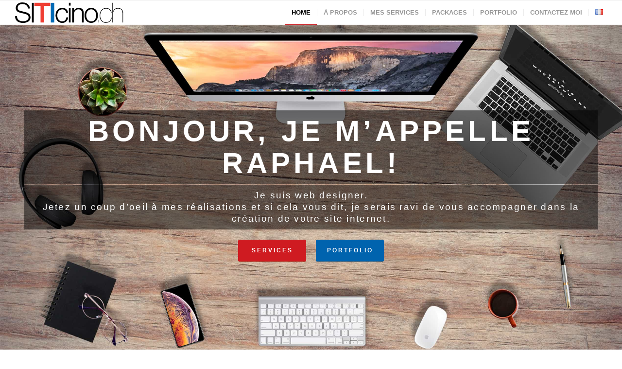

--- FILE ---
content_type: text/html; charset=UTF-8
request_url: https://siticino.ch/fr/
body_size: 25765
content:
<!DOCTYPE html>
<html lang="fr-FR" class="html_stretched responsive av-preloader-disabled  html_header_top html_logo_left html_main_nav_header html_menu_right html_custom html_header_sticky html_header_shrinking_disabled html_mobile_menu_phone html_header_searchicon_disabled html_content_align_center html_header_unstick_top_disabled html_header_stretch html_av-submenu-hidden html_av-submenu-display-click html_av-overlay-full html_av-submenu-noclone html_entry_id_78 av-cookies-no-cookie-consent av-no-preview av-default-lightbox html_text_menu_active av-mobile-menu-switch-default">
<head>
<meta charset="UTF-8" />


<!-- mobile setting -->
<meta name="viewport" content="width=device-width, initial-scale=1">

<!-- Scripts/CSS and wp_head hook -->
<meta name='robots' content='index, follow, max-image-preview:large, max-snippet:-1, max-video-preview:-1' />

	<!-- This site is optimized with the Yoast SEO plugin v26.8 - https://yoast.com/product/yoast-seo-wordpress/ -->
	<title>HOME - SITIcino.ch</title>
	<meta name="description" content="Bienvenue sur {0d644a5d7f77ddf82b0eba0fe9d5443237a8da2731ed695cf9ccd60e3bd4f18f}{0d644a5d7f77ddf82b0eba0fe9d5443237a8da2731ed695cf9ccd60e3bd4f18f}sitename{0d644a5d7f77ddf82b0eba0fe9d5443237a8da2731ed695cf9ccd60e3bd4f18f}{0d644a5d7f77ddf82b0eba0fe9d5443237a8da2731ed695cf9ccd60e3bd4f18f}! Créez votre site Web maintenant à des prix avantageux . Découvrez les offres dès maintenant!" />
	<link rel="canonical" href="https://siticino.ch/fr/" />
	<meta property="og:locale" content="fr_FR" />
	<meta property="og:locale:alternate" content="en_GB" />
	<meta property="og:locale:alternate" content="it_IT" />
	<meta property="og:locale:alternate" content="pt_PT" />
	<meta property="og:type" content="website" />
	<meta property="og:title" content="HOME - SITIcino.ch" />
	<meta property="og:description" content="Bienvenue sur {0d644a5d7f77ddf82b0eba0fe9d5443237a8da2731ed695cf9ccd60e3bd4f18f}{0d644a5d7f77ddf82b0eba0fe9d5443237a8da2731ed695cf9ccd60e3bd4f18f}sitename{0d644a5d7f77ddf82b0eba0fe9d5443237a8da2731ed695cf9ccd60e3bd4f18f}{0d644a5d7f77ddf82b0eba0fe9d5443237a8da2731ed695cf9ccd60e3bd4f18f}! Créez votre site Web maintenant à des prix avantageux . Découvrez les offres dès maintenant!" />
	<meta property="og:url" content="https://siticino.ch/fr/" />
	<meta property="og:site_name" content="SITIcino.ch" />
	<meta property="article:modified_time" content="2023-02-17T21:38:08+00:00" />
	<meta name="twitter:card" content="summary_large_image" />
	<script type="application/ld+json" class="yoast-schema-graph">{"@context":"https://schema.org","@graph":[{"@type":"WebPage","@id":"https://siticino.ch/fr/","url":"https://siticino.ch/fr/","name":"HOME - SITIcino.ch","isPartOf":{"@id":"https://siticino.ch/fr/#website"},"datePublished":"2022-03-21T19:48:51+00:00","dateModified":"2023-02-17T21:38:08+00:00","description":"Bienvenue sur {0d644a5d7f77ddf82b0eba0fe9d5443237a8da2731ed695cf9ccd60e3bd4f18f}{0d644a5d7f77ddf82b0eba0fe9d5443237a8da2731ed695cf9ccd60e3bd4f18f}sitename{0d644a5d7f77ddf82b0eba0fe9d5443237a8da2731ed695cf9ccd60e3bd4f18f}{0d644a5d7f77ddf82b0eba0fe9d5443237a8da2731ed695cf9ccd60e3bd4f18f}! Créez votre site Web maintenant à des prix avantageux . Découvrez les offres dès maintenant!","breadcrumb":{"@id":"https://siticino.ch/fr/#breadcrumb"},"inLanguage":"fr-FR","potentialAction":[{"@type":"ReadAction","target":["https://siticino.ch/fr/"]}]},{"@type":"BreadcrumbList","@id":"https://siticino.ch/fr/#breadcrumb","itemListElement":[{"@type":"ListItem","position":1,"name":"Home"}]},{"@type":"WebSite","@id":"https://siticino.ch/fr/#website","url":"https://siticino.ch/fr/","name":"SITIcino.ch","description":"","potentialAction":[{"@type":"SearchAction","target":{"@type":"EntryPoint","urlTemplate":"https://siticino.ch/fr/?s={search_term_string}"},"query-input":{"@type":"PropertyValueSpecification","valueRequired":true,"valueName":"search_term_string"}}],"inLanguage":"fr-FR"}]}</script>
	<!-- / Yoast SEO plugin. -->


<link rel="alternate" href="https://siticino.ch/en/" hreflang="en" />
<link rel="alternate" href="https://siticino.ch/fr/" hreflang="fr" />
<link rel="alternate" href="https://siticino.ch/it/" hreflang="it" />
<link rel="alternate" href="https://siticino.ch/pt/" hreflang="pt" />
<link rel="alternate" href="https://siticino.ch/" hreflang="x-default" />
<link rel="alternate" type="application/rss+xml" title="SITIcino.ch &raquo; Flux" href="https://siticino.ch/fr/feed/" />
<link rel="alternate" type="application/rss+xml" title="SITIcino.ch &raquo; Flux des commentaires" href="https://siticino.ch/fr/comments/feed/" />
<link rel="alternate" title="oEmbed (JSON)" type="application/json+oembed" href="https://siticino.ch/wp-json/oembed/1.0/embed?url=https%3A%2F%2Fsiticino.ch%2Ffr%2F&#038;lang=fr" />
<link rel="alternate" title="oEmbed (XML)" type="text/xml+oembed" href="https://siticino.ch/wp-json/oembed/1.0/embed?url=https%3A%2F%2Fsiticino.ch%2Ffr%2F&#038;format=xml&#038;lang=fr" />
<style id='wp-img-auto-sizes-contain-inline-css' type='text/css'>
img:is([sizes=auto i],[sizes^="auto," i]){contain-intrinsic-size:3000px 1500px}
/*# sourceURL=wp-img-auto-sizes-contain-inline-css */
</style>
<link rel='stylesheet' id='avia-grid-css' href='https://siticino.ch/wp-content/themes/enfold/css/grid.css?ver=7.1.1' type='text/css' media='all' />
<link rel='stylesheet' id='avia-base-css' href='https://siticino.ch/wp-content/themes/enfold/css/base.css?ver=7.1.1' type='text/css' media='all' />
<link rel='stylesheet' id='avia-layout-css' href='https://siticino.ch/wp-content/themes/enfold/css/layout.css?ver=7.1.1' type='text/css' media='all' />
<link rel='stylesheet' id='avia-module-button-css' href='https://siticino.ch/wp-content/themes/enfold/config-templatebuilder/avia-shortcodes/buttons/buttons.css?ver=7.1.1' type='text/css' media='all' />
<link rel='stylesheet' id='avia-module-slideshow-css' href='https://siticino.ch/wp-content/themes/enfold/config-templatebuilder/avia-shortcodes/slideshow/slideshow.css?ver=7.1.1' type='text/css' media='all' />
<link rel='stylesheet' id='avia-module-gallery-css' href='https://siticino.ch/wp-content/themes/enfold/config-templatebuilder/avia-shortcodes/gallery/gallery.css?ver=7.1.1' type='text/css' media='all' />
<link rel='stylesheet' id='avia-module-gridrow-css' href='https://siticino.ch/wp-content/themes/enfold/config-templatebuilder/avia-shortcodes/grid_row/grid_row.css?ver=7.1.1' type='text/css' media='all' />
<link rel='stylesheet' id='avia-module-heading-css' href='https://siticino.ch/wp-content/themes/enfold/config-templatebuilder/avia-shortcodes/heading/heading.css?ver=7.1.1' type='text/css' media='all' />
<link rel='stylesheet' id='avia-module-hr-css' href='https://siticino.ch/wp-content/themes/enfold/config-templatebuilder/avia-shortcodes/hr/hr.css?ver=7.1.1' type='text/css' media='all' />
<link rel='stylesheet' id='avia-module-icon-css' href='https://siticino.ch/wp-content/themes/enfold/config-templatebuilder/avia-shortcodes/icon/icon.css?ver=7.1.1' type='text/css' media='all' />
<link rel='stylesheet' id='avia-module-iconbox-css' href='https://siticino.ch/wp-content/themes/enfold/config-templatebuilder/avia-shortcodes/iconbox/iconbox.css?ver=7.1.1' type='text/css' media='all' />
<link rel='stylesheet' id='avia-module-image-css' href='https://siticino.ch/wp-content/themes/enfold/config-templatebuilder/avia-shortcodes/image/image.css?ver=7.1.1' type='text/css' media='all' />
<link rel='stylesheet' id='avia-module-masonry-css' href='https://siticino.ch/wp-content/themes/enfold/config-templatebuilder/avia-shortcodes/masonry_entries/masonry_entries.css?ver=7.1.1' type='text/css' media='all' />
<link rel='stylesheet' id='avia-siteloader-css' href='https://siticino.ch/wp-content/themes/enfold/css/avia-snippet-site-preloader.css?ver=7.1.1' type='text/css' media='all' />
<link rel='stylesheet' id='avia-module-slideshow-fullsize-css' href='https://siticino.ch/wp-content/themes/enfold/config-templatebuilder/avia-shortcodes/slideshow_fullsize/slideshow_fullsize.css?ver=7.1.1' type='text/css' media='all' />
<link rel='stylesheet' id='avia-module-slideshow-fullscreen-css' href='https://siticino.ch/wp-content/themes/enfold/config-templatebuilder/avia-shortcodes/slideshow_fullscreen/slideshow_fullscreen.css?ver=7.1.1' type='text/css' media='all' />
<link rel='stylesheet' id='avia-module-social-css' href='https://siticino.ch/wp-content/themes/enfold/config-templatebuilder/avia-shortcodes/social_share/social_share.css?ver=7.1.1' type='text/css' media='all' />
<link rel='stylesheet' id='avia-module-tabs-css' href='https://siticino.ch/wp-content/themes/enfold/config-templatebuilder/avia-shortcodes/tabs/tabs.css?ver=7.1.1' type='text/css' media='all' />
<link rel='stylesheet' id='avia-module-video-css' href='https://siticino.ch/wp-content/themes/enfold/config-templatebuilder/avia-shortcodes/video/video.css?ver=7.1.1' type='text/css' media='all' />
<style id='wp-emoji-styles-inline-css' type='text/css'>

	img.wp-smiley, img.emoji {
		display: inline !important;
		border: none !important;
		box-shadow: none !important;
		height: 1em !important;
		width: 1em !important;
		margin: 0 0.07em !important;
		vertical-align: -0.1em !important;
		background: none !important;
		padding: 0 !important;
	}
/*# sourceURL=wp-emoji-styles-inline-css */
</style>
<style id='wp-block-library-inline-css' type='text/css'>
:root{--wp-block-synced-color:#7a00df;--wp-block-synced-color--rgb:122,0,223;--wp-bound-block-color:var(--wp-block-synced-color);--wp-editor-canvas-background:#ddd;--wp-admin-theme-color:#007cba;--wp-admin-theme-color--rgb:0,124,186;--wp-admin-theme-color-darker-10:#006ba1;--wp-admin-theme-color-darker-10--rgb:0,107,160.5;--wp-admin-theme-color-darker-20:#005a87;--wp-admin-theme-color-darker-20--rgb:0,90,135;--wp-admin-border-width-focus:2px}@media (min-resolution:192dpi){:root{--wp-admin-border-width-focus:1.5px}}.wp-element-button{cursor:pointer}:root .has-very-light-gray-background-color{background-color:#eee}:root .has-very-dark-gray-background-color{background-color:#313131}:root .has-very-light-gray-color{color:#eee}:root .has-very-dark-gray-color{color:#313131}:root .has-vivid-green-cyan-to-vivid-cyan-blue-gradient-background{background:linear-gradient(135deg,#00d084,#0693e3)}:root .has-purple-crush-gradient-background{background:linear-gradient(135deg,#34e2e4,#4721fb 50%,#ab1dfe)}:root .has-hazy-dawn-gradient-background{background:linear-gradient(135deg,#faaca8,#dad0ec)}:root .has-subdued-olive-gradient-background{background:linear-gradient(135deg,#fafae1,#67a671)}:root .has-atomic-cream-gradient-background{background:linear-gradient(135deg,#fdd79a,#004a59)}:root .has-nightshade-gradient-background{background:linear-gradient(135deg,#330968,#31cdcf)}:root .has-midnight-gradient-background{background:linear-gradient(135deg,#020381,#2874fc)}:root{--wp--preset--font-size--normal:16px;--wp--preset--font-size--huge:42px}.has-regular-font-size{font-size:1em}.has-larger-font-size{font-size:2.625em}.has-normal-font-size{font-size:var(--wp--preset--font-size--normal)}.has-huge-font-size{font-size:var(--wp--preset--font-size--huge)}.has-text-align-center{text-align:center}.has-text-align-left{text-align:left}.has-text-align-right{text-align:right}.has-fit-text{white-space:nowrap!important}#end-resizable-editor-section{display:none}.aligncenter{clear:both}.items-justified-left{justify-content:flex-start}.items-justified-center{justify-content:center}.items-justified-right{justify-content:flex-end}.items-justified-space-between{justify-content:space-between}.screen-reader-text{border:0;clip-path:inset(50%);height:1px;margin:-1px;overflow:hidden;padding:0;position:absolute;width:1px;word-wrap:normal!important}.screen-reader-text:focus{background-color:#ddd;clip-path:none;color:#444;display:block;font-size:1em;height:auto;left:5px;line-height:normal;padding:15px 23px 14px;text-decoration:none;top:5px;width:auto;z-index:100000}html :where(.has-border-color){border-style:solid}html :where([style*=border-top-color]){border-top-style:solid}html :where([style*=border-right-color]){border-right-style:solid}html :where([style*=border-bottom-color]){border-bottom-style:solid}html :where([style*=border-left-color]){border-left-style:solid}html :where([style*=border-width]){border-style:solid}html :where([style*=border-top-width]){border-top-style:solid}html :where([style*=border-right-width]){border-right-style:solid}html :where([style*=border-bottom-width]){border-bottom-style:solid}html :where([style*=border-left-width]){border-left-style:solid}html :where(img[class*=wp-image-]){height:auto;max-width:100%}:where(figure){margin:0 0 1em}html :where(.is-position-sticky){--wp-admin--admin-bar--position-offset:var(--wp-admin--admin-bar--height,0px)}@media screen and (max-width:600px){html :where(.is-position-sticky){--wp-admin--admin-bar--position-offset:0px}}

/*# sourceURL=wp-block-library-inline-css */
</style><style id='global-styles-inline-css' type='text/css'>
:root{--wp--preset--aspect-ratio--square: 1;--wp--preset--aspect-ratio--4-3: 4/3;--wp--preset--aspect-ratio--3-4: 3/4;--wp--preset--aspect-ratio--3-2: 3/2;--wp--preset--aspect-ratio--2-3: 2/3;--wp--preset--aspect-ratio--16-9: 16/9;--wp--preset--aspect-ratio--9-16: 9/16;--wp--preset--color--black: #000000;--wp--preset--color--cyan-bluish-gray: #abb8c3;--wp--preset--color--white: #ffffff;--wp--preset--color--pale-pink: #f78da7;--wp--preset--color--vivid-red: #cf2e2e;--wp--preset--color--luminous-vivid-orange: #ff6900;--wp--preset--color--luminous-vivid-amber: #fcb900;--wp--preset--color--light-green-cyan: #7bdcb5;--wp--preset--color--vivid-green-cyan: #00d084;--wp--preset--color--pale-cyan-blue: #8ed1fc;--wp--preset--color--vivid-cyan-blue: #0693e3;--wp--preset--color--vivid-purple: #9b51e0;--wp--preset--color--metallic-red: #b02b2c;--wp--preset--color--maximum-yellow-red: #edae44;--wp--preset--color--yellow-sun: #eeee22;--wp--preset--color--palm-leaf: #83a846;--wp--preset--color--aero: #7bb0e7;--wp--preset--color--old-lavender: #745f7e;--wp--preset--color--steel-teal: #5f8789;--wp--preset--color--raspberry-pink: #d65799;--wp--preset--color--medium-turquoise: #4ecac2;--wp--preset--gradient--vivid-cyan-blue-to-vivid-purple: linear-gradient(135deg,rgb(6,147,227) 0%,rgb(155,81,224) 100%);--wp--preset--gradient--light-green-cyan-to-vivid-green-cyan: linear-gradient(135deg,rgb(122,220,180) 0%,rgb(0,208,130) 100%);--wp--preset--gradient--luminous-vivid-amber-to-luminous-vivid-orange: linear-gradient(135deg,rgb(252,185,0) 0%,rgb(255,105,0) 100%);--wp--preset--gradient--luminous-vivid-orange-to-vivid-red: linear-gradient(135deg,rgb(255,105,0) 0%,rgb(207,46,46) 100%);--wp--preset--gradient--very-light-gray-to-cyan-bluish-gray: linear-gradient(135deg,rgb(238,238,238) 0%,rgb(169,184,195) 100%);--wp--preset--gradient--cool-to-warm-spectrum: linear-gradient(135deg,rgb(74,234,220) 0%,rgb(151,120,209) 20%,rgb(207,42,186) 40%,rgb(238,44,130) 60%,rgb(251,105,98) 80%,rgb(254,248,76) 100%);--wp--preset--gradient--blush-light-purple: linear-gradient(135deg,rgb(255,206,236) 0%,rgb(152,150,240) 100%);--wp--preset--gradient--blush-bordeaux: linear-gradient(135deg,rgb(254,205,165) 0%,rgb(254,45,45) 50%,rgb(107,0,62) 100%);--wp--preset--gradient--luminous-dusk: linear-gradient(135deg,rgb(255,203,112) 0%,rgb(199,81,192) 50%,rgb(65,88,208) 100%);--wp--preset--gradient--pale-ocean: linear-gradient(135deg,rgb(255,245,203) 0%,rgb(182,227,212) 50%,rgb(51,167,181) 100%);--wp--preset--gradient--electric-grass: linear-gradient(135deg,rgb(202,248,128) 0%,rgb(113,206,126) 100%);--wp--preset--gradient--midnight: linear-gradient(135deg,rgb(2,3,129) 0%,rgb(40,116,252) 100%);--wp--preset--font-size--small: 1rem;--wp--preset--font-size--medium: 1.125rem;--wp--preset--font-size--large: 1.75rem;--wp--preset--font-size--x-large: clamp(1.75rem, 3vw, 2.25rem);--wp--preset--spacing--20: 0.44rem;--wp--preset--spacing--30: 0.67rem;--wp--preset--spacing--40: 1rem;--wp--preset--spacing--50: 1.5rem;--wp--preset--spacing--60: 2.25rem;--wp--preset--spacing--70: 3.38rem;--wp--preset--spacing--80: 5.06rem;--wp--preset--shadow--natural: 6px 6px 9px rgba(0, 0, 0, 0.2);--wp--preset--shadow--deep: 12px 12px 50px rgba(0, 0, 0, 0.4);--wp--preset--shadow--sharp: 6px 6px 0px rgba(0, 0, 0, 0.2);--wp--preset--shadow--outlined: 6px 6px 0px -3px rgb(255, 255, 255), 6px 6px rgb(0, 0, 0);--wp--preset--shadow--crisp: 6px 6px 0px rgb(0, 0, 0);}:root { --wp--style--global--content-size: 800px;--wp--style--global--wide-size: 1130px; }:where(body) { margin: 0; }.wp-site-blocks > .alignleft { float: left; margin-right: 2em; }.wp-site-blocks > .alignright { float: right; margin-left: 2em; }.wp-site-blocks > .aligncenter { justify-content: center; margin-left: auto; margin-right: auto; }:where(.is-layout-flex){gap: 0.5em;}:where(.is-layout-grid){gap: 0.5em;}.is-layout-flow > .alignleft{float: left;margin-inline-start: 0;margin-inline-end: 2em;}.is-layout-flow > .alignright{float: right;margin-inline-start: 2em;margin-inline-end: 0;}.is-layout-flow > .aligncenter{margin-left: auto !important;margin-right: auto !important;}.is-layout-constrained > .alignleft{float: left;margin-inline-start: 0;margin-inline-end: 2em;}.is-layout-constrained > .alignright{float: right;margin-inline-start: 2em;margin-inline-end: 0;}.is-layout-constrained > .aligncenter{margin-left: auto !important;margin-right: auto !important;}.is-layout-constrained > :where(:not(.alignleft):not(.alignright):not(.alignfull)){max-width: var(--wp--style--global--content-size);margin-left: auto !important;margin-right: auto !important;}.is-layout-constrained > .alignwide{max-width: var(--wp--style--global--wide-size);}body .is-layout-flex{display: flex;}.is-layout-flex{flex-wrap: wrap;align-items: center;}.is-layout-flex > :is(*, div){margin: 0;}body .is-layout-grid{display: grid;}.is-layout-grid > :is(*, div){margin: 0;}body{padding-top: 0px;padding-right: 0px;padding-bottom: 0px;padding-left: 0px;}a:where(:not(.wp-element-button)){text-decoration: underline;}:root :where(.wp-element-button, .wp-block-button__link){background-color: #32373c;border-width: 0;color: #fff;font-family: inherit;font-size: inherit;font-style: inherit;font-weight: inherit;letter-spacing: inherit;line-height: inherit;padding-top: calc(0.667em + 2px);padding-right: calc(1.333em + 2px);padding-bottom: calc(0.667em + 2px);padding-left: calc(1.333em + 2px);text-decoration: none;text-transform: inherit;}.has-black-color{color: var(--wp--preset--color--black) !important;}.has-cyan-bluish-gray-color{color: var(--wp--preset--color--cyan-bluish-gray) !important;}.has-white-color{color: var(--wp--preset--color--white) !important;}.has-pale-pink-color{color: var(--wp--preset--color--pale-pink) !important;}.has-vivid-red-color{color: var(--wp--preset--color--vivid-red) !important;}.has-luminous-vivid-orange-color{color: var(--wp--preset--color--luminous-vivid-orange) !important;}.has-luminous-vivid-amber-color{color: var(--wp--preset--color--luminous-vivid-amber) !important;}.has-light-green-cyan-color{color: var(--wp--preset--color--light-green-cyan) !important;}.has-vivid-green-cyan-color{color: var(--wp--preset--color--vivid-green-cyan) !important;}.has-pale-cyan-blue-color{color: var(--wp--preset--color--pale-cyan-blue) !important;}.has-vivid-cyan-blue-color{color: var(--wp--preset--color--vivid-cyan-blue) !important;}.has-vivid-purple-color{color: var(--wp--preset--color--vivid-purple) !important;}.has-metallic-red-color{color: var(--wp--preset--color--metallic-red) !important;}.has-maximum-yellow-red-color{color: var(--wp--preset--color--maximum-yellow-red) !important;}.has-yellow-sun-color{color: var(--wp--preset--color--yellow-sun) !important;}.has-palm-leaf-color{color: var(--wp--preset--color--palm-leaf) !important;}.has-aero-color{color: var(--wp--preset--color--aero) !important;}.has-old-lavender-color{color: var(--wp--preset--color--old-lavender) !important;}.has-steel-teal-color{color: var(--wp--preset--color--steel-teal) !important;}.has-raspberry-pink-color{color: var(--wp--preset--color--raspberry-pink) !important;}.has-medium-turquoise-color{color: var(--wp--preset--color--medium-turquoise) !important;}.has-black-background-color{background-color: var(--wp--preset--color--black) !important;}.has-cyan-bluish-gray-background-color{background-color: var(--wp--preset--color--cyan-bluish-gray) !important;}.has-white-background-color{background-color: var(--wp--preset--color--white) !important;}.has-pale-pink-background-color{background-color: var(--wp--preset--color--pale-pink) !important;}.has-vivid-red-background-color{background-color: var(--wp--preset--color--vivid-red) !important;}.has-luminous-vivid-orange-background-color{background-color: var(--wp--preset--color--luminous-vivid-orange) !important;}.has-luminous-vivid-amber-background-color{background-color: var(--wp--preset--color--luminous-vivid-amber) !important;}.has-light-green-cyan-background-color{background-color: var(--wp--preset--color--light-green-cyan) !important;}.has-vivid-green-cyan-background-color{background-color: var(--wp--preset--color--vivid-green-cyan) !important;}.has-pale-cyan-blue-background-color{background-color: var(--wp--preset--color--pale-cyan-blue) !important;}.has-vivid-cyan-blue-background-color{background-color: var(--wp--preset--color--vivid-cyan-blue) !important;}.has-vivid-purple-background-color{background-color: var(--wp--preset--color--vivid-purple) !important;}.has-metallic-red-background-color{background-color: var(--wp--preset--color--metallic-red) !important;}.has-maximum-yellow-red-background-color{background-color: var(--wp--preset--color--maximum-yellow-red) !important;}.has-yellow-sun-background-color{background-color: var(--wp--preset--color--yellow-sun) !important;}.has-palm-leaf-background-color{background-color: var(--wp--preset--color--palm-leaf) !important;}.has-aero-background-color{background-color: var(--wp--preset--color--aero) !important;}.has-old-lavender-background-color{background-color: var(--wp--preset--color--old-lavender) !important;}.has-steel-teal-background-color{background-color: var(--wp--preset--color--steel-teal) !important;}.has-raspberry-pink-background-color{background-color: var(--wp--preset--color--raspberry-pink) !important;}.has-medium-turquoise-background-color{background-color: var(--wp--preset--color--medium-turquoise) !important;}.has-black-border-color{border-color: var(--wp--preset--color--black) !important;}.has-cyan-bluish-gray-border-color{border-color: var(--wp--preset--color--cyan-bluish-gray) !important;}.has-white-border-color{border-color: var(--wp--preset--color--white) !important;}.has-pale-pink-border-color{border-color: var(--wp--preset--color--pale-pink) !important;}.has-vivid-red-border-color{border-color: var(--wp--preset--color--vivid-red) !important;}.has-luminous-vivid-orange-border-color{border-color: var(--wp--preset--color--luminous-vivid-orange) !important;}.has-luminous-vivid-amber-border-color{border-color: var(--wp--preset--color--luminous-vivid-amber) !important;}.has-light-green-cyan-border-color{border-color: var(--wp--preset--color--light-green-cyan) !important;}.has-vivid-green-cyan-border-color{border-color: var(--wp--preset--color--vivid-green-cyan) !important;}.has-pale-cyan-blue-border-color{border-color: var(--wp--preset--color--pale-cyan-blue) !important;}.has-vivid-cyan-blue-border-color{border-color: var(--wp--preset--color--vivid-cyan-blue) !important;}.has-vivid-purple-border-color{border-color: var(--wp--preset--color--vivid-purple) !important;}.has-metallic-red-border-color{border-color: var(--wp--preset--color--metallic-red) !important;}.has-maximum-yellow-red-border-color{border-color: var(--wp--preset--color--maximum-yellow-red) !important;}.has-yellow-sun-border-color{border-color: var(--wp--preset--color--yellow-sun) !important;}.has-palm-leaf-border-color{border-color: var(--wp--preset--color--palm-leaf) !important;}.has-aero-border-color{border-color: var(--wp--preset--color--aero) !important;}.has-old-lavender-border-color{border-color: var(--wp--preset--color--old-lavender) !important;}.has-steel-teal-border-color{border-color: var(--wp--preset--color--steel-teal) !important;}.has-raspberry-pink-border-color{border-color: var(--wp--preset--color--raspberry-pink) !important;}.has-medium-turquoise-border-color{border-color: var(--wp--preset--color--medium-turquoise) !important;}.has-vivid-cyan-blue-to-vivid-purple-gradient-background{background: var(--wp--preset--gradient--vivid-cyan-blue-to-vivid-purple) !important;}.has-light-green-cyan-to-vivid-green-cyan-gradient-background{background: var(--wp--preset--gradient--light-green-cyan-to-vivid-green-cyan) !important;}.has-luminous-vivid-amber-to-luminous-vivid-orange-gradient-background{background: var(--wp--preset--gradient--luminous-vivid-amber-to-luminous-vivid-orange) !important;}.has-luminous-vivid-orange-to-vivid-red-gradient-background{background: var(--wp--preset--gradient--luminous-vivid-orange-to-vivid-red) !important;}.has-very-light-gray-to-cyan-bluish-gray-gradient-background{background: var(--wp--preset--gradient--very-light-gray-to-cyan-bluish-gray) !important;}.has-cool-to-warm-spectrum-gradient-background{background: var(--wp--preset--gradient--cool-to-warm-spectrum) !important;}.has-blush-light-purple-gradient-background{background: var(--wp--preset--gradient--blush-light-purple) !important;}.has-blush-bordeaux-gradient-background{background: var(--wp--preset--gradient--blush-bordeaux) !important;}.has-luminous-dusk-gradient-background{background: var(--wp--preset--gradient--luminous-dusk) !important;}.has-pale-ocean-gradient-background{background: var(--wp--preset--gradient--pale-ocean) !important;}.has-electric-grass-gradient-background{background: var(--wp--preset--gradient--electric-grass) !important;}.has-midnight-gradient-background{background: var(--wp--preset--gradient--midnight) !important;}.has-small-font-size{font-size: var(--wp--preset--font-size--small) !important;}.has-medium-font-size{font-size: var(--wp--preset--font-size--medium) !important;}.has-large-font-size{font-size: var(--wp--preset--font-size--large) !important;}.has-x-large-font-size{font-size: var(--wp--preset--font-size--x-large) !important;}
/*# sourceURL=global-styles-inline-css */
</style>

<link rel='stylesheet' id='contact-form-7-css' href='https://siticino.ch/wp-content/plugins/contact-form-7/includes/css/styles.css?ver=6.1.4' type='text/css' media='all' />
<link rel='stylesheet' id='parent-style-css' href='https://siticino.ch/wp-content/themes/enfold/style.css?ver=6.9' type='text/css' media='all' />
<link rel='stylesheet' id='avia-scs-css' href='https://siticino.ch/wp-content/themes/enfold/css/shortcodes.css?ver=7.1.1' type='text/css' media='all' />
<link rel='stylesheet' id='avia-fold-unfold-css' href='https://siticino.ch/wp-content/themes/enfold/css/avia-snippet-fold-unfold.css?ver=7.1.1' type='text/css' media='all' />
<link rel='stylesheet' id='avia-popup-css-css' href='https://siticino.ch/wp-content/themes/enfold/js/aviapopup/magnific-popup.min.css?ver=7.1.1' type='text/css' media='screen' />
<link rel='stylesheet' id='avia-lightbox-css' href='https://siticino.ch/wp-content/themes/enfold/css/avia-snippet-lightbox.css?ver=7.1.1' type='text/css' media='screen' />
<link rel='stylesheet' id='avia-widget-css-css' href='https://siticino.ch/wp-content/themes/enfold/css/avia-snippet-widget.css?ver=7.1.1' type='text/css' media='screen' />
<link rel='stylesheet' id='avia-dynamic-css' href='https://siticino.ch/wp-content/uploads/dynamic_avia/enfold_child.css?ver=696fb043d9de3' type='text/css' media='all' />
<link rel='stylesheet' id='avia-custom-css' href='https://siticino.ch/wp-content/themes/enfold/css/custom.css?ver=7.1.1' type='text/css' media='all' />
<link rel='stylesheet' id='avia-style-css' href='https://siticino.ch/wp-content/themes/enfold-child/style.css?ver=7.1.1' type='text/css' media='all' />
<link rel='stylesheet' id='avia-single-post-78-css' href='https://siticino.ch/wp-content/uploads/dynamic_avia/avia_posts_css/post-78.css?ver=ver-1768930864' type='text/css' media='all' />
<script type="text/javascript" src="https://siticino.ch/wp-includes/js/jquery/jquery.min.js?ver=3.7.1" id="jquery-core-js"></script>
<script type="text/javascript" src="https://siticino.ch/wp-includes/js/jquery/jquery-migrate.min.js?ver=3.4.1" id="jquery-migrate-js"></script>
<script type="text/javascript" src="https://siticino.ch/wp-content/themes/enfold/js/avia-js.js?ver=7.1.1" id="avia-js-js"></script>
<script type="text/javascript" src="https://siticino.ch/wp-content/themes/enfold/js/avia-compat.js?ver=7.1.1" id="avia-compat-js"></script>
<link rel="https://api.w.org/" href="https://siticino.ch/wp-json/" /><link rel="alternate" title="JSON" type="application/json" href="https://siticino.ch/wp-json/wp/v2/pages/78" /><link rel="EditURI" type="application/rsd+xml" title="RSD" href="https://siticino.ch/xmlrpc.php?rsd" />
<meta name="generator" content="WordPress 6.9" />
<link rel='shortlink' href='https://siticino.ch/' />

<link rel="icon" href="/favicoretina.png" type="image/png">
<!--[if lt IE 9]><script src="https://siticino.ch/wp-content/themes/enfold/js/html5shiv.js"></script><![endif]--><link rel="profile" href="https://gmpg.org/xfn/11" />
<link rel="alternate" type="application/rss+xml" title="SITIcino.ch RSS2 Feed" href="https://siticino.ch/fr/feed/" />
<link rel="pingback" href="https://siticino.ch/xmlrpc.php" />

<style type='text/css' media='screen'>
 #top #header_main > .container, #top #header_main > .container .main_menu  .av-main-nav > li > a, #top #header_main #menu-item-shop .cart_dropdown_link{ height:50px; line-height: 50px; }
 .html_top_nav_header .av-logo-container{ height:50px;  }
 .html_header_top.html_header_sticky #top #wrap_all #main{ padding-top:50px; } 
</style>
<style type="text/css">
		@font-face {font-family: 'entypo-fontello-enfold'; font-weight: normal; font-style: normal; font-display: auto;
		src: url('https://siticino.ch/wp-content/themes/enfold/config-templatebuilder/avia-template-builder/assets/fonts/entypo-fontello-enfold/entypo-fontello-enfold.woff2') format('woff2'),
		url('https://siticino.ch/wp-content/themes/enfold/config-templatebuilder/avia-template-builder/assets/fonts/entypo-fontello-enfold/entypo-fontello-enfold.woff') format('woff'),
		url('https://siticino.ch/wp-content/themes/enfold/config-templatebuilder/avia-template-builder/assets/fonts/entypo-fontello-enfold/entypo-fontello-enfold.ttf') format('truetype'),
		url('https://siticino.ch/wp-content/themes/enfold/config-templatebuilder/avia-template-builder/assets/fonts/entypo-fontello-enfold/entypo-fontello-enfold.svg#entypo-fontello-enfold') format('svg'),
		url('https://siticino.ch/wp-content/themes/enfold/config-templatebuilder/avia-template-builder/assets/fonts/entypo-fontello-enfold/entypo-fontello-enfold.eot'),
		url('https://siticino.ch/wp-content/themes/enfold/config-templatebuilder/avia-template-builder/assets/fonts/entypo-fontello-enfold/entypo-fontello-enfold.eot?#iefix') format('embedded-opentype');
		}

		#top .avia-font-entypo-fontello-enfold, body .avia-font-entypo-fontello-enfold, html body [data-av_iconfont='entypo-fontello-enfold']:before{ font-family: 'entypo-fontello-enfold'; }
		
		@font-face {font-family: 'entypo-fontello'; font-weight: normal; font-style: normal; font-display: auto;
		src: url('https://siticino.ch/wp-content/themes/enfold/config-templatebuilder/avia-template-builder/assets/fonts/entypo-fontello/entypo-fontello.woff2') format('woff2'),
		url('https://siticino.ch/wp-content/themes/enfold/config-templatebuilder/avia-template-builder/assets/fonts/entypo-fontello/entypo-fontello.woff') format('woff'),
		url('https://siticino.ch/wp-content/themes/enfold/config-templatebuilder/avia-template-builder/assets/fonts/entypo-fontello/entypo-fontello.ttf') format('truetype'),
		url('https://siticino.ch/wp-content/themes/enfold/config-templatebuilder/avia-template-builder/assets/fonts/entypo-fontello/entypo-fontello.svg#entypo-fontello') format('svg'),
		url('https://siticino.ch/wp-content/themes/enfold/config-templatebuilder/avia-template-builder/assets/fonts/entypo-fontello/entypo-fontello.eot'),
		url('https://siticino.ch/wp-content/themes/enfold/config-templatebuilder/avia-template-builder/assets/fonts/entypo-fontello/entypo-fontello.eot?#iefix') format('embedded-opentype');
		}

		#top .avia-font-entypo-fontello, body .avia-font-entypo-fontello, html body [data-av_iconfont='entypo-fontello']:before{ font-family: 'entypo-fontello'; }
		</style>

<!--
Debugging Info for Theme support: 

Theme: Enfold
Version: 7.1.1
Installed: enfold
AviaFramework Version: 5.6
AviaBuilder Version: 6.0
aviaElementManager Version: 1.0.1
- - - - - - - - - - -
ChildTheme: Enfold Child
ChildTheme Version: 3.0.8
ChildTheme Installed: enfold

- - - - - - - - - - -
ML:512-PU:89-PLA:7
WP:6.9
Compress: CSS:disabled - JS:disabled
Updates: enabled - token has changed and not verified
PLAu:6
-->
</head>

<body data-rsssl=1 id="top" class="home wp-singular page-template-default page page-id-78 wp-theme-enfold wp-child-theme-enfold-child stretched rtl_columns av-curtain-numeric helvetica-websave helvetica  post-type-page language-fr post_translations-pll_6238d6a389bad avia-responsive-images-support av-recaptcha-enabled av-google-badge-hide" itemscope="itemscope" itemtype="https://schema.org/WebPage" >

	
	<div id='wrap_all'>

	
<header id='header' class='all_colors header_color light_bg_color  av_header_top av_logo_left av_main_nav_header av_menu_right av_custom av_header_sticky av_header_shrinking_disabled av_header_stretch av_mobile_menu_phone av_header_searchicon_disabled av_header_unstick_top_disabled av_seperator_small_border av_bottom_nav_disabled ' aria-label="Intestazione" data-av_shrink_factor='50' role="banner" itemscope="itemscope" itemtype="https://schema.org/WPHeader" >

		<div  id='header_main' class='container_wrap container_wrap_logo'>

        <div class='container av-logo-container'><div class='inner-container'><span class='logo avia-svg-logo'><a href='https://siticino.ch/fr/' class='av-contains-svg' aria-label='SITIcino.ch' ><svg version="1.1" id="Layer_1" xmlns="http://www.w3.org/2000/svg" xmlns:xlink="http://www.w3.org/1999/xlink" x="0px" y="0px"
	 width="400px" height="86.2px" viewBox="0 0 400 86.2" enable-background="new 0 0 400 86.2" xml:space="preserve" preserveAspectRatio="xMinYMid meet">
<rect display="none" fill="#EE1C4E" width="400" height="86.2"/>
<g>
	<path d="M17.199,64.093c1.171,2.408,2.782,4.329,4.832,5.759c2.05,1.432,4.473,2.457,7.272,3.075
		c2.797,0.619,5.791,0.927,8.98,0.927c1.821,0,3.807-0.259,5.954-0.781c2.147-0.52,4.148-1.35,6.003-2.489
		c1.854-1.138,3.399-2.602,4.636-4.393c1.235-1.789,1.854-3.953,1.854-6.491c0-1.952-0.439-3.644-1.318-5.076
		c-0.878-1.431-2.018-2.636-3.416-3.612c-1.4-0.976-2.945-1.772-4.637-2.391c-1.693-0.618-3.352-1.123-4.978-1.513l-15.52-3.807
		c-2.018-0.52-3.986-1.171-5.905-1.952c-1.92-0.781-3.596-1.821-5.027-3.124c-1.432-1.301-2.586-2.895-3.465-4.783
		c-0.878-1.886-1.318-4.197-1.318-6.93c0-1.691,0.325-3.675,0.976-5.954c0.65-2.277,1.87-4.424,3.66-6.442
		c1.789-2.016,4.246-3.725,7.37-5.125c3.124-1.398,7.125-2.099,12.006-2.099c3.448,0,6.735,0.456,9.858,1.367
		c3.124,0.912,5.856,2.278,8.199,4.1c2.342,1.822,4.212,4.084,5.612,6.784c1.398,2.701,2.099,5.841,2.099,9.419H54.29
		c-0.131-2.667-0.732-4.993-1.806-6.979c-1.074-1.984-2.474-3.644-4.197-4.978c-1.725-1.333-3.709-2.342-5.954-3.026
		c-2.245-0.683-4.604-1.025-7.077-1.025c-2.279,0-4.475,0.244-6.589,0.732c-2.115,0.488-3.97,1.269-5.563,2.342
		c-1.595,1.074-2.879,2.489-3.855,4.246s-1.464,3.938-1.464,6.54c0,1.627,0.276,3.043,0.83,4.246
		c0.552,1.205,1.317,2.23,2.293,3.075c0.976,0.846,2.099,1.53,3.368,2.05c1.269,0.521,2.619,0.944,4.051,1.269l16.984,4.197
		c2.472,0.651,4.798,1.449,6.979,2.392c2.18,0.944,4.1,2.115,5.759,3.514c1.659,1.4,2.96,3.108,3.904,5.125
		c0.942,2.018,1.415,4.458,1.415,7.321c0,0.781-0.082,1.822-0.244,3.124c-0.163,1.302-0.553,2.684-1.171,4.148
		c-0.619,1.464-1.498,2.945-2.636,4.441c-1.139,1.498-2.701,2.847-4.685,4.051c-1.986,1.205-4.441,2.181-7.369,2.928
		c-2.928,0.747-6.442,1.123-10.542,1.123s-7.906-0.473-11.42-1.416c-3.514-0.942-6.508-2.392-8.98-4.344
		c-2.474-1.952-4.377-4.456-5.71-7.516c-1.334-3.058-1.903-6.735-1.708-11.03h6.638C15.474,58.693,16.028,61.687,17.199,64.093z"/>
	<path d="M74.982,8.359v69.692h-6.638V8.359H74.982z"/>
</g>
<g>
	<path fill="#EF3E33" d="M77.033,8.359h56.417v10.542h-22.157v59.15H99.093v-59.15h-22.06V8.359z"/>
</g>
<g>
	<path fill="#006BB6" d="M135.401,8.359h12.201v69.692h-12.201V8.359z"/>
</g>
<g>
	<path d="M185.67,34.616c-2.279-2.147-5.466-3.221-9.566-3.221c-2.928,0-5.5,0.619-7.711,1.854c-2.213,1.237-4.051,2.864-5.515,4.88
		c-1.464,2.018-2.571,4.312-3.319,6.881c-0.749,2.572-1.123,5.19-1.123,7.858c0,2.669,0.374,5.288,1.123,7.857
		c0.748,2.571,1.854,4.865,3.319,6.881c1.464,2.018,3.302,3.645,5.515,4.88c2.211,1.237,4.783,1.854,7.711,1.854
		c1.887,0,3.676-0.357,5.369-1.074c1.691-0.715,3.188-1.708,4.49-2.977c1.301-1.269,2.375-2.782,3.221-4.539
		c0.845-1.757,1.367-3.675,1.562-5.759h6.149c-0.846,6.117-3.091,10.883-6.735,14.3c-3.645,3.416-8.33,5.125-14.056,5.125
		c-3.84,0-7.24-0.7-10.2-2.099c-2.962-1.398-5.451-3.302-7.467-5.71c-2.018-2.407-3.547-5.222-4.587-8.443
		c-1.042-3.221-1.562-6.652-1.562-10.297c0-3.644,0.52-7.077,1.562-10.298c1.04-3.221,2.57-6.035,4.587-8.443
		c2.017-2.407,4.505-4.327,7.467-5.759c2.96-1.43,6.36-2.147,10.2-2.147c5.401,0,9.972,1.432,13.714,4.294
		c3.741,2.864,5.969,7.191,6.686,12.982h-6.149C189.509,39.725,187.947,36.763,185.67,34.616z"/>
	<path d="M205.679,8.359v9.858h-6.149V8.359H205.679z M205.679,27.686v50.366h-6.149V27.686H205.679z"/>
	<path d="M217.489,27.686v8.687h0.195c1.172-3.058,3.254-5.515,6.248-7.369c2.992-1.854,6.277-2.782,9.857-2.782
		c3.514,0,6.457,0.456,8.834,1.366c2.375,0.912,4.277,2.196,5.709,3.855c1.432,1.66,2.441,3.694,3.027,6.101
		c0.584,2.408,0.877,5.109,0.877,8.102v32.406h-6.148v-31.43c0-2.147-0.195-4.148-0.586-6.003s-1.074-3.465-2.049-4.832
		c-0.977-1.367-2.295-2.44-3.953-3.221c-1.66-0.781-3.727-1.171-6.199-1.171s-4.67,0.439-6.588,1.318
		c-1.92,0.878-3.547,2.083-4.881,3.611c-1.334,1.53-2.375,3.353-3.123,5.466c-0.748,2.115-1.156,4.409-1.221,6.881v29.38h-6.149
		V27.686H217.489z"/>
</g>
<g>
	<path d="M288.983,28.369c2.96,1.432,5.449,3.353,7.467,5.759c2.017,2.408,3.546,5.222,4.588,8.443
		c1.04,3.221,1.562,6.654,1.562,10.298c0,3.645-0.521,7.076-1.562,10.297c-1.042,3.221-2.571,6.037-4.588,8.443
		c-2.018,2.408-4.507,4.312-7.467,5.71c-2.962,1.398-6.361,2.099-10.2,2.099c-3.84,0-7.239-0.7-10.2-2.099s-5.45-3.302-7.467-5.71
		c-2.018-2.407-3.547-5.222-4.587-8.443c-1.042-3.221-1.563-6.652-1.563-10.297c0-3.644,0.521-7.077,1.563-10.298
		c1.04-3.221,2.569-6.035,4.587-8.443c2.017-2.407,4.506-4.327,7.467-5.759c2.961-1.43,6.36-2.147,10.2-2.147
		C282.622,26.222,286.021,26.938,288.983,28.369z M271.072,33.249c-2.213,1.237-4.051,2.864-5.515,4.88
		c-1.464,2.018-2.571,4.312-3.318,6.881c-0.749,2.572-1.123,5.19-1.123,7.858c0,2.669,0.374,5.288,1.123,7.857
		c0.747,2.571,1.854,4.865,3.318,6.881c1.464,2.018,3.302,3.645,5.515,4.88c2.212,1.237,4.783,1.854,7.711,1.854
		c2.929,0,5.498-0.618,7.711-1.854c2.212-1.235,4.051-2.863,5.516-4.88c1.464-2.017,2.569-4.31,3.318-6.881
		c0.747-2.57,1.122-5.188,1.122-7.857c0-2.667-0.375-5.286-1.122-7.858c-0.749-2.57-1.854-4.863-3.318-6.881
		c-1.465-2.016-3.304-3.643-5.516-4.88c-2.213-1.235-4.782-1.854-7.711-1.854C275.855,31.395,273.284,32.014,271.072,33.249z"/>
</g>
<g>
	<path d="M308.727,53.838c0-3.551,0.477-6.96,1.43-10.228c2.002-6.915,5.878-11.799,11.629-14.653
		c2.955-1.491,6.021-2.236,9.198-2.236c8.483,0,14.457,3.098,17.92,9.294c1.145,2.065,1.875,4.432,2.192,7.101h-1.954
		c-0.699-4.575-2.59-8.118-5.671-10.628c-3.083-2.542-6.736-3.813-10.962-3.813c-7.658,0-13.345,2.744-17.063,8.229
		c-3.178,4.694-4.766,10.323-4.766,16.887s1.778,12.098,5.338,16.601c3.558,4.535,8.547,6.802,14.965,6.802
		c5.052,0,9.325-1.5,12.82-4.501s5.417-6.902,5.768-11.704h1.954c-0.509,5.593-2.638,10.009-6.387,13.25
		c-3.781,3.273-8.69,4.909-14.728,4.909c-3.24,0-6.228-0.669-8.96-2.008c-5.465-2.676-9.215-7.154-11.247-13.433
		C309.219,60.68,308.727,57.391,308.727,53.838z"/>
	<path d="M353.861,8.372h1.954V40.22h0.19c0.89-3.866,2.938-7.098,6.148-9.696c3.209-2.599,7.323-3.881,12.344-3.85
		c5.052,0.032,9.229,1.637,12.534,4.813c3.305,3.178,4.925,7.61,4.861,13.297v33.267h-1.954V45.039
		c0-5.566-1.493-9.684-4.479-12.356c-2.987-2.703-6.784-4.055-11.391-4.055c-5.72,0-10.216,2.036-13.488,6.106
		c-3.24,4.071-4.83,9.032-4.766,14.884v28.433h-1.954V8.372z"/>
</g>
<g>
	<path d="M306.792,78.051h-1.954v-9.58h1.954V78.051z"/>
</g>
<g>
</g>
<g>
</g>
<g>
</g>
<g>
</g>
<g>
</g>
<g>
</g>
</svg></a></span><nav class='main_menu' data-selectname='Select a page'  role="navigation" itemscope="itemscope" itemtype="https://schema.org/SiteNavigationElement" ><div class="avia-menu av-main-nav-wrap"><ul role="menu" class="menu av-main-nav" id="avia-menu"><li role="menuitem" id="menu-item-104" class="menu-item menu-item-type-post_type menu-item-object-page menu-item-home current-menu-item page_item page-item-78 current_page_item menu-item-top-level menu-item-top-level-1"><a href="https://siticino.ch/fr/" itemprop="url" tabindex="0"><span class="avia-bullet"></span><span class="avia-menu-text">HOME</span><span class="avia-menu-fx"><span class="avia-arrow-wrap"><span class="avia-arrow"></span></span></span></a></li>
<li role="menuitem" id="menu-item-105" class="menu-item menu-item-type-custom menu-item-object-custom menu-item-top-level menu-item-top-level-2"><a href="#about" itemprop="url" tabindex="0"><span class="avia-bullet"></span><span class="avia-menu-text">À PROPOS</span><span class="avia-menu-fx"><span class="avia-arrow-wrap"><span class="avia-arrow"></span></span></span></a></li>
<li role="menuitem" id="menu-item-106" class="menu-item menu-item-type-custom menu-item-object-custom menu-item-top-level menu-item-top-level-3"><a href="#services" itemprop="url" tabindex="0"><span class="avia-bullet"></span><span class="avia-menu-text">MES SERVICES</span><span class="avia-menu-fx"><span class="avia-arrow-wrap"><span class="avia-arrow"></span></span></span></a></li>
<li role="menuitem" id="menu-item-107" class="menu-item menu-item-type-custom menu-item-object-custom menu-item-top-level menu-item-top-level-4"><a href="#prices" itemprop="url" tabindex="0"><span class="avia-bullet"></span><span class="avia-menu-text">PACKAGES</span><span class="avia-menu-fx"><span class="avia-arrow-wrap"><span class="avia-arrow"></span></span></span></a></li>
<li role="menuitem" id="menu-item-108" class="menu-item menu-item-type-custom menu-item-object-custom menu-item-top-level menu-item-top-level-5"><a href="#portfolio" itemprop="url" tabindex="0"><span class="avia-bullet"></span><span class="avia-menu-text">PORTFOLIO</span><span class="avia-menu-fx"><span class="avia-arrow-wrap"><span class="avia-arrow"></span></span></span></a></li>
<li role="menuitem" id="menu-item-109" class="menu-item menu-item-type-custom menu-item-object-custom menu-item-top-level menu-item-top-level-6"><a href="#contact" itemprop="url" tabindex="0"><span class="avia-bullet"></span><span class="avia-menu-text">CONTACTEZ MOI</span><span class="avia-menu-fx"><span class="avia-arrow-wrap"><span class="avia-arrow"></span></span></span></a></li>
<li role="menuitem" id="menu-item-110" class="pll-parent-menu-item menu-item menu-item-type-custom menu-item-object-custom menu-item-has-children menu-item-top-level menu-item-top-level-7"><a href="#pll_switcher" itemprop="url" tabindex="0"><span class="avia-bullet"></span><span class="avia-menu-text"><img src="[data-uri]" alt="Français" width="16" height="11" style="width: 16px; height: 11px;" /></span><span class="avia-menu-fx"><span class="avia-arrow-wrap"><span class="avia-arrow"></span></span></span></a>


<ul class="sub-menu">
	<li role="menuitem" id="menu-item-110-en" class="lang-item lang-item-6 lang-item-en lang-item-first menu-item menu-item-type-custom menu-item-object-custom"><a href="https://siticino.ch/en/" itemprop="url" tabindex="0"><span class="avia-bullet"></span><span class="avia-menu-text"><img src="[data-uri]" alt="English" width="16" height="11" style="width: 16px; height: 11px;" /></span></a></li>
	<li role="menuitem" id="menu-item-110-it" class="lang-item lang-item-8 lang-item-it menu-item menu-item-type-custom menu-item-object-custom"><a href="https://siticino.ch/it/" itemprop="url" tabindex="0"><span class="avia-bullet"></span><span class="avia-menu-text"><img src="[data-uri]" alt="Italiano" width="16" height="11" style="width: 16px; height: 11px;" /></span></a></li>
	<li role="menuitem" id="menu-item-110-pt" class="lang-item lang-item-10 lang-item-pt menu-item menu-item-type-custom menu-item-object-custom"><a href="https://siticino.ch/pt/" itemprop="url" tabindex="0"><span class="avia-bullet"></span><span class="avia-menu-text"><img src="[data-uri]" alt="Português" width="16" height="11" style="width: 16px; height: 11px;" /></span></a></li>
</ul>
</li>
<li class="av-burger-menu-main menu-item-avia-special " role="menuitem">
	        			<a href="#" aria-label="Menu" aria-hidden="false">
							<span class="av-hamburger av-hamburger--spin av-js-hamburger">
								<span class="av-hamburger-box">
						          <span class="av-hamburger-inner"></span>
						          <strong>Menu</strong>
								</span>
							</span>
							<span class="avia_hidden_link_text">Menu</span>
						</a>
	        		   </li></ul></div></nav></div> </div> 
		<!-- end container_wrap-->
		</div>
<div class="header_bg"></div>
<!-- end header -->
</header>

	<div id='main' class='all_colors' data-scroll-offset='50'>

	<div   class='avia-fullscreen-slider main_color av-small-hide av-mini-hide  avia-builder-el-0  el_before_av_fullscreen  avia-builder-el-first  container_wrap fullsize'  ><div  class='avia-slideshow av-l115u2rm-0e6bea0b23bf45fee4ca29157a89b866 avia-slideshow-extra_large av_fullscreen avia-slide-slider av-small-hide av-mini-hide av-slideshow-ui av-control-default av-slideshow-manual av-loop-once av-loop-manual-endless av-default-height-applied   avia-slideshow-1' data-slideshow-options="{&quot;animation&quot;:&quot;slide&quot;,&quot;autoplay&quot;:false,&quot;loop_autoplay&quot;:&quot;once&quot;,&quot;interval&quot;:5,&quot;loop_manual&quot;:&quot;manual-endless&quot;,&quot;autoplay_stopper&quot;:false,&quot;noNavigation&quot;:false,&quot;bg_slider&quot;:true,&quot;keep_padding&quot;:false,&quot;hoverpause&quot;:false,&quot;show_slide_delay&quot;:0,&quot;slide_height&quot;:&quot;100&quot;,&quot;image_attachment&quot;:&quot;&quot;}"  itemprop="image" itemscope="itemscope" itemtype="https://schema.org/ImageObject" ><ul class='avia-slideshow-inner ' style='padding-bottom: 100%;'><li style='background-position:center center;' data-img-url='https://siticino.ch/wp-content/uploads/2022/03/sliderdesktop.jpg' class='avia-slideshow-slide av-l115u2rm-0e6bea0b23bf45fee4ca29157a89b866__0  av-single-slide slide-1 slide-odd'><div data-rel='slideshow-1' class='avia-slide-wrap '   ><div class='av-slideshow-caption av-l115u2rm-0e6bea0b23bf45fee4ca29157a89b866__0 caption_fullwidth caption_center caption_center_framed caption_framed'><div class="container caption_container"><div class="slideshow_caption"><div class="slideshow_inner_caption"><div class="slideshow_align_caption"><h2 class='avia-caption-title '  itemprop="name" >BONJOUR, JE M’APPELLE RAPHAEL!</h2><div class='avia-caption-content '  itemprop="description" ><p>Je suis web designer.<br />
Jetez un coup d&rsquo;oeil à mes réalisations et si cela vous dit, je serais ravi de vous accompagner dans la création de votre site internet.</p>
</div><a href='#services'  class='avia-slideshow-button avia-button avia-color-theme-color avia-multi-slideshow-button' data-duration='800' data-easing='easeInOutQuad'>SERVICES</a><a href='#portfolio'  class='avia-slideshow-button avia-button avia-color-theme-color-subtle avia-multi-slideshow-button avia-slideshow-button-2' data-duration='800' data-easing='easeInOutQuad'>PORTFOLIO</a></div></div></div></div></div></div></li></ul></div></div>
<div   class='avia-fullscreen-slider main_color av-desktop-hide av-medium-hide  avia-builder-el-1  el_after_av_fullscreen  el_before_av_section  slider-not-first container_wrap fullsize'  ><div  class='avia-slideshow av-l115vsjb-19bcdd06786a9312bfc3f83f4203a387 avia-slideshow-extra_large av_fullscreen avia-slide-slider av-desktop-hide av-medium-hide av-slideshow-ui av-control-default av-slideshow-manual av-loop-once av-loop-manual-endless av-default-height-applied   avia-slideshow-2' data-slideshow-options="{&quot;animation&quot;:&quot;slide&quot;,&quot;autoplay&quot;:false,&quot;loop_autoplay&quot;:&quot;once&quot;,&quot;interval&quot;:5,&quot;loop_manual&quot;:&quot;manual-endless&quot;,&quot;autoplay_stopper&quot;:false,&quot;noNavigation&quot;:false,&quot;bg_slider&quot;:true,&quot;keep_padding&quot;:false,&quot;hoverpause&quot;:false,&quot;show_slide_delay&quot;:0,&quot;slide_height&quot;:&quot;100&quot;,&quot;image_attachment&quot;:&quot;&quot;}"  itemprop="image" itemscope="itemscope" itemtype="https://schema.org/ImageObject" ><ul class='avia-slideshow-inner ' style='padding-bottom: 100%;'><li style='background-position:center center;' data-img-url='https://siticino.ch/wp-content/uploads/2022/03/slideriphone-1500x1500.jpg' class='avia-slideshow-slide av-l115vsjb-19bcdd06786a9312bfc3f83f4203a387__0  av-single-slide slide-1 slide-odd'><div data-rel='slideshow-2' class='avia-slide-wrap '   ><div class='av-slideshow-caption av-l115vsjb-19bcdd06786a9312bfc3f83f4203a387__0 caption_fullwidth caption_center caption_center_framed caption_framed'><div class="container caption_container"><div class="slideshow_caption"><div class="slideshow_inner_caption"><div class="slideshow_align_caption"><h2 class='avia-caption-title '  itemprop="name" >BONJOUR, JE M’APPELLE RAPHAEL!</h2><div class='avia-caption-content '  itemprop="description" ><p>Je suis web designer.<br />
Jetez un coup d&rsquo;oeil à mes réalisations et si cela vous dit, je serais ravi de vous accompagner dans la création de votre site internet.</p>
</div><a href='#services'  class='avia-slideshow-button avia-button avia-color-theme-color avia-multi-slideshow-button' data-duration='800' data-easing='easeInOutQuad'>SERVICES</a><a href='#portfolio'  class='avia-slideshow-button avia-button avia-color-theme-color-subtle avia-multi-slideshow-button avia-slideshow-button-2' data-duration='800' data-easing='easeInOutQuad'>PORTFOLIO</a></div></div></div></div></div></div></li></ul></div></div>
<div id='about'  class='avia-section av-tu1vm-8d9749c28c5d32899644a89f06d99807 main_color avia-section-large avia-no-border-styling  avia-builder-el-2  el_after_av_fullscreen  el_before_av_section  avia-bg-style-scroll container_wrap fullsize'  ><div class='container av-section-cont-open' ><div class='template-page content  av-content-full alpha units'><div class='post-entry post-entry-type-page post-entry-78'><div class='entry-content-wrapper clearfix'>
<div  class='flex_column av-tchs2-c02ff5c4091f4b6acd336b5040d11273 av_one_fifth  avia-builder-el-3  el_before_av_three_fifth  avia-builder-el-first  first flex_column_div av-hide-on-mobile  '     ></div><div  class='flex_column av-t4gyu-57e5192694da18e8b3fd906143f4c5bf av_three_fifth  avia-builder-el-4  el_after_av_one_fifth  el_before_av_one_fifth  flex_column_div  '     ><div  class='avia-image-container av-s6xmy-ee0bdc0084709824f23ed0be6ef5c501 av-styling-circle avia_animated_image av-animated-when-visible-95 pop-up avia-align-center  avia-builder-el-5  el_before_av_heading  avia-builder-el-first '   itemprop="image" itemscope="itemscope" itemtype="https://schema.org/ImageObject" ><div class="avia-image-container-inner"><div class="avia-image-overlay-wrap"><img decoding="async" fetchpriority="high" class='wp-image-35 avia-img-lazy-loading-not-35 avia_image ' src="https://siticino.ch/wp-content/uploads/2022/03/raphael-300x300.jpg" alt='' title='raphael'  height="300" width="300"  itemprop="thumbnailUrl" srcset="https://siticino.ch/wp-content/uploads/2022/03/raphael-300x300.jpg 300w, https://siticino.ch/wp-content/uploads/2022/03/raphael-1030x1030.jpg 1030w, https://siticino.ch/wp-content/uploads/2022/03/raphael-80x80.jpg 80w, https://siticino.ch/wp-content/uploads/2022/03/raphael-768x768.jpg 768w, https://siticino.ch/wp-content/uploads/2022/03/raphael.jpg 1536w, https://siticino.ch/wp-content/uploads/2022/03/raphael-36x36.jpg 36w, https://siticino.ch/wp-content/uploads/2022/03/raphael-180x180.jpg 180w, https://siticino.ch/wp-content/uploads/2022/03/raphael-1500x1500.jpg 1500w, https://siticino.ch/wp-content/uploads/2022/03/raphael-705x705.jpg 705w" sizes="(max-width: 300px) 100vw, 300px" /></div></div></div>
<div  class='av-special-heading av-l115w7xd-3fea1557b4b75a1760ec30a102f7dfdf av-special-heading-h2 blockquote modern-quote modern-centered  avia-builder-el-6  el_after_av_image  el_before_av_hr  av-inherit-size'><h2 class='av-special-heading-tag '  itemprop="headline"  >Je me présente&#8230;</h2><div class="special-heading-border"><div class="special-heading-inner-border"></div></div></div>
<div  class='hr av-rm20m-cc17970c735fc1f7a5b71e7ad1ebbf81 hr-custom  avia-builder-el-7  el_after_av_heading  el_before_av_textblock  hr-center hr-icon-no'><span class='hr-inner inner-border-av-border-thin'><span class="hr-inner-style"></span></span></div>
<section  class='av_textblock_section av-l115wook-a9d8c3f1894065a7797b77c5a9704ef9 '   itemscope="itemscope" itemtype="https://schema.org/CreativeWork" ><div class='avia_textblock'  itemprop="text" ><p style="text-align: justify;">Bonjour, je m&rsquo;appelle Raphael et je suis un web designer passioné de 36 ans.</p>
<p style="text-align: justify;">Après une formation commerciale et désireux de me lancer dans une nouvelle aventure, j&rsquo;ai suivi une formation continue et obtenu avec d&rsquo;excellentes notes mon diplôme de Web Designer à la SSSE (Haute école spécialisée d&rsquo;économie) de Bellinzone au Tessin.</p>
</div></section></div><div  class='flex_column av-qzp5m-3b89a408a973b6bee62c0f958f925036 av_one_fifth  avia-builder-el-9  el_after_av_three_fifth  avia-builder-el-last  flex_column_div av-hide-on-mobile  '     ></div>

</div></div></div><!-- close content main div --></div></div><div id='services'  class='avia-section av-qdqna-8b4627f4d551fcaa1f337d2e237bef55 main_color avia-section-large avia-no-border-styling  avia-builder-el-10  el_after_av_section  el_before_av_section  avia-bg-style-scroll container_wrap fullsize'  ><div class='container av-section-cont-open' ><div class='template-page content  av-content-full alpha units'><div class='post-entry post-entry-type-page post-entry-78'><div class='entry-content-wrapper clearfix'>
<div  class='flex_column av-pq8ta-ae5cba90e7ce54d69d90dfdc6c021571 av_one_fifth  avia-builder-el-11  el_before_av_three_fifth  avia-builder-el-first  first flex_column_div av-hide-on-mobile  '     ></div><div  class='flex_column av-phu42-dbe6a75bd41591fb9c4ec97e0439cc87 av_three_fifth  avia-builder-el-12  el_after_av_one_fifth  el_before_av_one_fifth  flex_column_div  '     ><div  class='av-special-heading av-l115wyjd-1428482bc7c5f6f663fdde81739ced9d av-special-heading-h2 blockquote modern-quote modern-centered  avia-builder-el-13  el_before_av_hr  avia-builder-el-first  av-inherit-size'><h2 class='av-special-heading-tag '  itemprop="headline"  >VOICI UNE LISTE DES SERVICES PROPOSÉS</h2><div class="special-heading-border"><div class="special-heading-inner-border"></div></div></div>
<div  class='hr av-omw82-24e637896d6cae2d8e3f97f56feda125 hr-custom  avia-builder-el-14  el_after_av_heading  avia-builder-el-last  hr-center hr-icon-no'><span class='hr-inner inner-border-av-border-thin'><span class="hr-inner-style"></span></span></div></div><div  class='flex_column av-odzuq-0fd28e4e455f5916c14e748e8bd49210 av_one_fifth  avia-builder-el-15  el_after_av_three_fifth  el_before_av_one_third  flex_column_div av-hide-on-mobile  '     ></div><div  class='flex_column av-nax2a-5eaf3d06b845eb786140b12d0db41a42 av_one_third  avia-builder-el-16  el_after_av_one_fifth  el_before_av_one_third  first flex_column_div av-animated-generic pop-up  column-top-margin'     ><article  class='iconbox iconbox_left_content av-l115xvmy-76ea533c1d58e14b69e371fc99aba5e3  avia-builder-el-17  avia-builder-el-no-sibling '  itemscope="itemscope" itemtype="https://schema.org/CreativeWork" ><div class='iconbox_icon heading-color avia-iconfont avia-font-entypo-fontello' data-av_icon='' data-av_iconfont='entypo-fontello'  ></div><div class="iconbox_content"><header class="entry-content-header" aria-label="Icon: Development Web"><h3 class='iconbox_content_title '  itemprop="headline" >Development Web</h3></header><div class='iconbox_content_container '  itemprop="text" ><p>Création de sites internet faciles à entretenir par mes clients basés sur WordPress, CMS, HTML et PHP.</p>
</div></div><footer class="entry-footer"></footer></article></div><div  class='flex_column av-mpdg2-619e9a4bd8e74133c1d3ff7e488408d3 av_one_third  avia-builder-el-18  el_after_av_one_third  el_before_av_one_third  flex_column_div av-animated-generic pop-up  column-top-margin'     ><article  class='iconbox iconbox_left_content av-l115ycrd-08fc5fa0e4888cd4cee2ba9b6af1153d  avia-builder-el-19  avia-builder-el-no-sibling '  itemscope="itemscope" itemtype="https://schema.org/CreativeWork" ><div class='iconbox_icon heading-color avia-iconfont avia-font-entypo-fontello' data-av_icon='' data-av_iconfont='entypo-fontello'  ></div><div class="iconbox_content"><header class="entry-content-header" aria-label="Icon: SEO&lt;br /&gt;&lt;small&gt;OPTIMISATION POUR LES MOTEURS DE RECHERCHE&lt;/small&gt;"><h3 class='iconbox_content_title '  itemprop="headline" >SEO<br /><small>OPTIMISATION POUR LES MOTEURS DE RECHERCHE</small></h3></header><div class='iconbox_content_container '  itemprop="text" ><p>Implantation et optimisation de votre site sur les moteurs de recherches principaux.</p>
</div></div><footer class="entry-footer"></footer></article></div><div  class='flex_column av-28f1m-0c1fe720fe3c69f04b94022da0faeddf av_one_third  avia-builder-el-20  el_after_av_one_third  el_before_av_one_third  flex_column_div av-animated-generic pop-up  column-top-margin'     ><article  class='iconbox iconbox_left_content av-l115yr6m-821e7552dce3d140b58bb54030292589  avia-builder-el-21  avia-builder-el-no-sibling '  itemscope="itemscope" itemtype="https://schema.org/CreativeWork" ><div class='iconbox_icon heading-color avia-iconfont avia-font-entypo-fontello' data-av_icon='' data-av_iconfont='entypo-fontello'  ></div><div class="iconbox_content"><header class="entry-content-header" aria-label="Icon: Social Media"><h3 class='iconbox_content_title '  itemprop="headline" >Social Media</h3></header><div class='iconbox_content_container '  itemprop="text" ><p>Création / mise à jour de votre profil professionnel sur les réseaux sociaux principaux:<br />
Facebook, Instagram, LinkedIn, Twitter etc.</p>
</div></div><footer class="entry-footer"></footer></article></div><div  class='flex_column av-25qza-2d0eeaea023b2cb5062e146d117fd3b7 av_one_third  avia-builder-el-22  el_after_av_one_third  el_before_av_one_third  first flex_column_div av-animated-generic pop-up  column-top-margin'     ><article  class='iconbox iconbox_left_content av-l11605dg-28608bf1939e1eccdf17216c36fa3fff  avia-builder-el-23  avia-builder-el-no-sibling '  itemscope="itemscope" itemtype="https://schema.org/CreativeWork" ><div class='iconbox_icon heading-color avia-iconfont avia-font-entypo-fontello' data-av_icon='' data-av_iconfont='entypo-fontello'  ></div><div class="iconbox_content"><header class="entry-content-header" aria-label="Icon: E-Commerce"><h3 class='iconbox_content_title '  itemprop="headline" >E-Commerce</h3></header><div class='iconbox_content_container '  itemprop="text" ><p>Implantation du shop en ligne et de plugins e-commerce sur votre site.</p>
</div></div><footer class="entry-footer"></footer></article></div><div  class='flex_column av-l4972-b82c62812818bd5dce7ea47df766248b av_one_third  avia-builder-el-24  el_after_av_one_third  el_before_av_one_third  flex_column_div av-animated-generic pop-up  column-top-margin'     ><article  class='iconbox iconbox_left_content av-l1160sru-f6c239a5481f0790d74e95ca2a03e4f3  avia-builder-el-25  avia-builder-el-no-sibling '  itemscope="itemscope" itemtype="https://schema.org/CreativeWork" ><div class='iconbox_icon heading-color avia-iconfont avia-font-entypo-fontello' data-av_icon='' data-av_iconfont='entypo-fontello'  ></div><div class="iconbox_content"><header class="entry-content-header" aria-label="Icon: Retouche Photo"><h3 class='iconbox_content_title '  itemprop="headline" >Retouche Photo</h3></header><div class='iconbox_content_container '  itemprop="text" ><p>Retouche et optimisation de vos photos pour internet.</p>
</div></div><footer class="entry-footer"></footer></article></div><div  class='flex_column av-kqz3y-18844e0885910677c3bbc4aa982c0346 av_one_third  avia-builder-el-26  el_after_av_one_third  avia-builder-el-last  flex_column_div av-animated-generic pop-up  column-top-margin'     ><article  class='iconbox iconbox_left_content av-l11619op-97b33d43e0608e91be5fc0d891a511ac  avia-builder-el-27  avia-builder-el-no-sibling '  itemscope="itemscope" itemtype="https://schema.org/CreativeWork" ><div class='iconbox_icon heading-color avia-iconfont avia-font-entypo-fontello' data-av_icon='' data-av_iconfont='entypo-fontello'  ></div><div class="iconbox_content"><header class="entry-content-header" aria-label="Icon: Maintenance"><h3 class='iconbox_content_title '  itemprop="headline" >Maintenance</h3></header><div class='iconbox_content_container '  itemprop="text" ><p>Mise à jour des plugins, thèmes, back-up et restauration de votre site en cas de besoin.</p>
</div></div><footer class="entry-footer"></footer></article></div>

</div></div></div><!-- close content main div --></div></div><div id='prices'  class='avia-section av-jso5m-fdc673e97d58219281bb20e3ac8c31dd main_color avia-section-large avia-no-border-styling  avia-builder-el-28  el_after_av_section  el_before_av_section  avia-bg-style-scroll container_wrap fullsize'  ><div class='container av-section-cont-open' ><div class='template-page content  av-content-full alpha units'><div class='post-entry post-entry-type-page post-entry-78'><div class='entry-content-wrapper clearfix'>
<div  class='flex_column av-jcvpq-a853ac672a3390f922bb0a3b714716b5 av_one_fifth  avia-builder-el-29  el_before_av_three_fifth  avia-builder-el-first  first flex_column_div av-hide-on-mobile  '     ></div><div  class='flex_column av-ivur2-83e47a715e29ef57946bfceb038d456e av_three_fifth  avia-builder-el-30  el_after_av_one_fifth  el_before_av_one_fifth  flex_column_div  '     ><div  class='av-special-heading av-l1161nz0-efdf32ac9e4939682434ef0548e7f43b av-special-heading-h2 blockquote modern-quote modern-centered  avia-builder-el-31  el_before_av_hr  avia-builder-el-first  av-inherit-size'><h2 class='av-special-heading-tag '  itemprop="headline"  >PACKAGES</h2><div class="special-heading-border"><div class="special-heading-inner-border"></div></div></div>
<div  class='hr av-i92dq-4bde3ec1e86d166719f9bd9a90d191b3 hr-custom  avia-builder-el-32  el_after_av_heading  avia-builder-el-last  hr-center hr-icon-no'><span class='hr-inner inner-border-av-border-thin'><span class="hr-inner-style"></span></span></div></div><div  class='flex_column av-hh2ie-32742e05f408b8e6683ac8df3ddd6672 av_one_fifth  avia-builder-el-33  el_after_av_three_fifth  el_before_av_one_third  flex_column_div av-hide-on-mobile  '     ></div><div  class='flex_column av-h6xji-194abe7052a85bb51de5c0dc4a51583e av_one_third  avia-builder-el-34  el_after_av_one_fifth  el_before_av_one_third  first av-break-at-tablet flex_column_div av-animated-generic pop-up  column-top-margin'     ><article  class='iconbox iconbox_top av-l11624uq-d7a1dd1eed5765f3a0c3551fa7810215  avia-builder-el-35  avia-builder-el-no-sibling  main_color'  itemscope="itemscope" itemtype="https://schema.org/CreativeWork" ><div class="iconbox_content"><header class="entry-content-header" aria-label="Icon: "><div class='iconbox_icon heading-color avia-iconfont avia-font-entypo-fontello' data-av_icon='' data-av_iconfont='entypo-fontello'  ></div></header><div class='iconbox_content_container '  itemprop="text" ><h2 style="text-align: center;"><strong>BASIC</strong></h2>
<p style="text-align: center;">INCLUS</p>
<p style="text-align: left;"><span  class='av_font_icon av-14pwk-1e2f89f29a9949a19a99baf9cb031fb7 avia_animate_when_visible av-icon-style- avia-icon-pos-left avia-iconfont avia-font-entypo-fontello av-no-color avia-icon-animate'><span class='av-icon-char' data-av_icon='' data-av_iconfont='entypo-fontello' aria-hidden="true" ></span></span></p>
<p style="text-align: left;"><span  class='av_font_icon av-12a36-660680e9c86d4f608f7b28dd369d5a5b avia_animate_when_visible av-icon-style- avia-icon-pos-left avia-iconfont avia-font-entypo-fontello av-no-color avia-icon-animate'><span class='av-icon-char' data-av_icon='' data-av_iconfont='entypo-fontello' aria-hidden="true" ></span></span></p>
<p style="text-align: left;">site internet responsif: jusqu&rsquo;à 4 pages</p>
<p style="text-align: left;"><span  class='av_font_icon av-zp3e-ca3539240a5f4ee7be92e5d587a0953e avia_animate_when_visible av-icon-style- avia-icon-pos-left avia-iconfont avia-font-entypo-fontello av-no-color avia-icon-animate'><span class='av-icon-char' data-av_icon='' data-av_iconfont='entypo-fontello' aria-hidden="true" ></span></span></p>
<p style="text-align: left;"><span  class='av_font_icon av-y4mw-6151ef61251b0f4b8cc92a154d333ece avia_animate_when_visible av-icon-style- avia-icon-pos-left avia-iconfont avia-font-entypo-fontello av-no-color avia-icon-animate'><span class='av-icon-char' data-av_icon='' data-av_iconfont='entypo-fontello' aria-hidden="true" ></span></span></p>
<p style="text-align: left;">contenu fourni par le client</p>
<p style="text-align: left;"><span  class='av_font_icon av-uo6w-b97f91b49075edcd7d5511640f9828c1 avia_animate_when_visible av-icon-style- avia-icon-pos-left avia-iconfont avia-font-entypo-fontello av-no-color avia-icon-animate'><span class='av-icon-char' data-av_icon='' data-av_iconfont='entypo-fontello' aria-hidden="true" ></span></span></p>
<p style="text-align: left;">implantation de SEO</p>
<span  class='av_font_icon av-1tdng-3515efb1e68057d9e9a55b42f83e004a avia_animate_when_visible av-icon-style- avia-icon-pos-left avia-iconfont avia-font-entypo-fontello av-no-color avia-icon-animate'><span class='av-icon-char' data-av_icon='' data-av_iconfont='entypo-fontello' aria-hidden="true" ></span></span>
<p style="text-align: left;">jusqu&rsquo;à 1 nom de domaine</p>
<span  class='av_font_icon av-1qyx8-b5a1bef6545bdea085613e7ec5e33445 avia_animate_when_visible av-icon-style- avia-icon-pos-left avia-iconfont avia-font-entypo-fontello av-no-color avia-icon-animate'><span class='av-icon-char' data-av_icon='' data-av_iconfont='entypo-fontello' aria-hidden="true" ></span></span>
<p style="text-align: left;">3 Go de stockage en ligne</p>
<span  class='av_font_icon av-625e-1d1448340fc708863759306e266793b3 avia_animate_when_visible av-icon-style- avia-icon-pos-left avia-iconfont avia-font-entypo-fontello av-no-color avia-icon-animate'><span class='av-icon-char' data-av_icon='' data-av_iconfont='entypo-fontello' aria-hidden="true" ></span></span>
<p style="text-align: left;">jusqu&rsquo;à 1 base de données MySQL</p>
<span  class='av_font_icon av-1maj0-3f46c926966cc0b071d511b4f8f30d9f avia_animate_when_visible av-icon-style- avia-icon-pos-left avia-iconfont avia-font-entypo-fontello av-no-color avia-icon-animate'><span class='av-icon-char' data-av_icon='' data-av_iconfont='entypo-fontello' aria-hidden="true" ></span></span>
<p style="text-align: left;">transfert FTP</p>
<span  class='av_font_icon av-1jzoi-510d14db1e853721c4881b8d538415f0 avia_animate_when_visible av-icon-style- avia-icon-pos-left avia-iconfont avia-font-entypo-fontello av-no-color avia-icon-animate'><span class='av-icon-char' data-av_icon='' data-av_iconfont='entypo-fontello' aria-hidden="true" ></span></span>
<p style="text-align: left;">jusqu&rsquo;à 3 adresses e-mail personnalisées</p>
<span  class='av_font_icon av-1j0f2-ff671e16f51129c190305e64a8a979e3 avia_animate_when_visible av-icon-style- avia-icon-pos-left avia-iconfont avia-font-entypo-fontello av-no-color avia-icon-animate'><span class='av-icon-char' data-av_icon='' data-av_iconfont='entypo-fontello' aria-hidden="true" ></span></span>
<p style="text-align: left;">sauvegarde mensuelle</p>
<span  class='av_font_icon av-1g41u-36d159a6ded846245018afac58926881 avia_animate_when_visible av-icon-style- avia-icon-pos-left avia-iconfont avia-font-entypo-fontello av-no-color avia-icon-animate'><span class='av-icon-char' data-av_icon='' data-av_iconfont='entypo-fontello' aria-hidden="true" ></span></span>
<p style="text-align: left;">certificat ssl</p>
</div></div><footer class="entry-footer"></footer></article></div><div  class='flex_column av-f28ia-44d1118184b1f5cb9765400733dc1a03 av_one_third  avia-builder-el-48  el_after_av_one_third  el_before_av_one_third  av-break-at-tablet flex_column_div av-animated-generic pop-up  column-top-margin'     ><article  class='iconbox iconbox_top av-l1162pl8-cb14dc6b94448864130b0ffbdb391447  avia-builder-el-49  avia-builder-el-no-sibling  main_color'  itemscope="itemscope" itemtype="https://schema.org/CreativeWork" ><div class="iconbox_content"><header class="entry-content-header" aria-label="Icon: "><div class='iconbox_icon heading-color avia-iconfont avia-font-entypo-fontello' data-av_icon='' data-av_iconfont='entypo-fontello'  ></div></header><div class='iconbox_content_container '  itemprop="text" ><h2 style="text-align: center;"><strong>PLUS</strong></h2>
<p style="text-align: center;">INCLUS</p>
<p style="text-align: left;"><span  class='av_font_icon av-14pwk-1e2f89f29a9949a19a99baf9cb031fb7 avia_animate_when_visible av-icon-style- avia-icon-pos-left avia-iconfont avia-font-entypo-fontello av-no-color avia-icon-animate'><span class='av-icon-char' data-av_icon='' data-av_iconfont='entypo-fontello' aria-hidden="true" ></span></span></p>
<p style="text-align: left;"><span  class='av_font_icon av-12a36-660680e9c86d4f608f7b28dd369d5a5b avia_animate_when_visible av-icon-style- avia-icon-pos-left avia-iconfont avia-font-entypo-fontello av-no-color avia-icon-animate'><span class='av-icon-char' data-av_icon='' data-av_iconfont='entypo-fontello' aria-hidden="true" ></span></span></p>
<p style="text-align: left;">site internet responsif: jusqu&rsquo;à 9 pages</p>
<p style="text-align: left;"><span  class='av_font_icon av-zp3e-ca3539240a5f4ee7be92e5d587a0953e avia_animate_when_visible av-icon-style- avia-icon-pos-left avia-iconfont avia-font-entypo-fontello av-no-color avia-icon-animate'><span class='av-icon-char' data-av_icon='' data-av_iconfont='entypo-fontello' aria-hidden="true" ></span></span></p>
<p style="text-align: left;"><span  class='av_font_icon av-y4mw-6151ef61251b0f4b8cc92a154d333ece avia_animate_when_visible av-icon-style- avia-icon-pos-left avia-iconfont avia-font-entypo-fontello av-no-color avia-icon-animate'><span class='av-icon-char' data-av_icon='' data-av_iconfont='entypo-fontello' aria-hidden="true" ></span></span></p>
<p style="text-align: left;">contenu fourni par le client</p>
<p style="text-align: left;"><span  class='av_font_icon av-uo6w-b97f91b49075edcd7d5511640f9828c1 avia_animate_when_visible av-icon-style- avia-icon-pos-left avia-iconfont avia-font-entypo-fontello av-no-color avia-icon-animate'><span class='av-icon-char' data-av_icon='' data-av_iconfont='entypo-fontello' aria-hidden="true" ></span></span></p>
<p style="text-align: left;">implantation de SEO</p>
<span  class='av_font_icon av-1tdng-3515efb1e68057d9e9a55b42f83e004a avia_animate_when_visible av-icon-style- avia-icon-pos-left avia-iconfont avia-font-entypo-fontello av-no-color avia-icon-animate'><span class='av-icon-char' data-av_icon='' data-av_iconfont='entypo-fontello' aria-hidden="true" ></span></span>
<p style="text-align: left;">jusqu&rsquo;à 10 noms de domaine</p>
<span  class='av_font_icon av-1qyx8-b5a1bef6545bdea085613e7ec5e33445 avia_animate_when_visible av-icon-style- avia-icon-pos-left avia-iconfont avia-font-entypo-fontello av-no-color avia-icon-animate'><span class='av-icon-char' data-av_icon='' data-av_iconfont='entypo-fontello' aria-hidden="true" ></span></span>
<p style="text-align: left;">15 Go de stockage en ligne</p>
<span  class='av_font_icon av-625e-1d1448340fc708863759306e266793b3 avia_animate_when_visible av-icon-style- avia-icon-pos-left avia-iconfont avia-font-entypo-fontello av-no-color avia-icon-animate'><span class='av-icon-char' data-av_icon='' data-av_iconfont='entypo-fontello' aria-hidden="true" ></span></span>
<p style="text-align: left;">jusqu&rsquo;à 10 bases de données MySQL</p>
<span  class='av_font_icon av-1maj0-3f46c926966cc0b071d511b4f8f30d9f avia_animate_when_visible av-icon-style- avia-icon-pos-left avia-iconfont avia-font-entypo-fontello av-no-color avia-icon-animate'><span class='av-icon-char' data-av_icon='' data-av_iconfont='entypo-fontello' aria-hidden="true" ></span></span>
<p style="text-align: left;">transfert FTP</p>
<span  class='av_font_icon av-1jzoi-510d14db1e853721c4881b8d538415f0 avia_animate_when_visible av-icon-style- avia-icon-pos-left avia-iconfont avia-font-entypo-fontello av-no-color avia-icon-animate'><span class='av-icon-char' data-av_icon='' data-av_iconfont='entypo-fontello' aria-hidden="true" ></span></span>
<p style="text-align: left;">jusqu&rsquo;à 10 adresses e-mail personnalisées</p>
<span  class='av_font_icon av-1j0f2-ff671e16f51129c190305e64a8a979e3 avia_animate_when_visible av-icon-style- avia-icon-pos-left avia-iconfont avia-font-entypo-fontello av-no-color avia-icon-animate'><span class='av-icon-char' data-av_icon='' data-av_iconfont='entypo-fontello' aria-hidden="true" ></span></span>
<p style="text-align: left;">sauvegarde hebdomadaire</p>
<span  class='av_font_icon av-1g41u-36d159a6ded846245018afac58926881 avia_animate_when_visible av-icon-style- avia-icon-pos-left avia-iconfont avia-font-entypo-fontello av-no-color avia-icon-animate'><span class='av-icon-char' data-av_icon='' data-av_iconfont='entypo-fontello' aria-hidden="true" ></span></span>
<p style="text-align: left;">certificat ssl</p>
</div></div><footer class="entry-footer"></footer></article></div><div  class='flex_column av-eii8u-a367dd2fd7755d4688f003af6b67cdf9 av_one_third  avia-builder-el-62  el_after_av_one_third  el_before_av_one_fifth  av-break-at-tablet flex_column_div av-animated-generic pop-up  column-top-margin'     ><article  class='iconbox iconbox_top av-l1163c39-829965e7d95aeae79e43268bbe3971bd  avia-builder-el-63  avia-builder-el-no-sibling  main_color'  itemscope="itemscope" itemtype="https://schema.org/CreativeWork" ><div class="iconbox_content"><header class="entry-content-header" aria-label="Icon: "><div class='iconbox_icon heading-color avia-iconfont avia-font-entypo-fontello' data-av_icon='' data-av_iconfont='entypo-fontello'  ></div></header><div class='iconbox_content_container '  itemprop="text" ><h2 style="text-align: center;"><strong>PREMIUM</strong></h2>
<p style="text-align: center;">INCLUS</p>
<p style="text-align: left;"><span  class='av_font_icon av-14pwk-1e2f89f29a9949a19a99baf9cb031fb7 avia_animate_when_visible av-icon-style- avia-icon-pos-left avia-iconfont avia-font-entypo-fontello av-no-color avia-icon-animate'><span class='av-icon-char' data-av_icon='' data-av_iconfont='entypo-fontello' aria-hidden="true" ></span></span></p>
<p style="text-align: left;"><span  class='av_font_icon av-12a36-660680e9c86d4f608f7b28dd369d5a5b avia_animate_when_visible av-icon-style- avia-icon-pos-left avia-iconfont avia-font-entypo-fontello av-no-color avia-icon-animate'><span class='av-icon-char' data-av_icon='' data-av_iconfont='entypo-fontello' aria-hidden="true" ></span></span></p>
<p style="text-align: left;">site internet responsif: jusqu&rsquo;à 15 pages</p>
<p style="text-align: left;"><span  class='av_font_icon av-zp3e-ca3539240a5f4ee7be92e5d587a0953e avia_animate_when_visible av-icon-style- avia-icon-pos-left avia-iconfont avia-font-entypo-fontello av-no-color avia-icon-animate'><span class='av-icon-char' data-av_icon='' data-av_iconfont='entypo-fontello' aria-hidden="true" ></span></span></p>
<p style="text-align: left;"><span  class='av_font_icon av-y4mw-6151ef61251b0f4b8cc92a154d333ece avia_animate_when_visible av-icon-style- avia-icon-pos-left avia-iconfont avia-font-entypo-fontello av-no-color avia-icon-animate'><span class='av-icon-char' data-av_icon='' data-av_iconfont='entypo-fontello' aria-hidden="true" ></span></span></p>
<p style="text-align: left;">contenu fourni par le client</p>
<p style="text-align: left;"><span  class='av_font_icon av-uo6w-b97f91b49075edcd7d5511640f9828c1 avia_animate_when_visible av-icon-style- avia-icon-pos-left avia-iconfont avia-font-entypo-fontello av-no-color avia-icon-animate'><span class='av-icon-char' data-av_icon='' data-av_iconfont='entypo-fontello' aria-hidden="true" ></span></span></p>
<p style="text-align: left;">implantation de SEO</p>
<span  class='av_font_icon av-1tdng-3515efb1e68057d9e9a55b42f83e004a avia_animate_when_visible av-icon-style- avia-icon-pos-left avia-iconfont avia-font-entypo-fontello av-no-color avia-icon-animate'><span class='av-icon-char' data-av_icon='' data-av_iconfont='entypo-fontello' aria-hidden="true" ></span></span>
<p style="text-align: left;">noms de domaine illimités</p>
<span  class='av_font_icon av-1qyx8-b5a1bef6545bdea085613e7ec5e33445 avia_animate_when_visible av-icon-style- avia-icon-pos-left avia-iconfont avia-font-entypo-fontello av-no-color avia-icon-animate'><span class='av-icon-char' data-av_icon='' data-av_iconfont='entypo-fontello' aria-hidden="true" ></span></span>
<p style="text-align: left;">25 Go de stockage en ligne</p>
<span  class='av_font_icon av-625e-1d1448340fc708863759306e266793b3 avia_animate_when_visible av-icon-style- avia-icon-pos-left avia-iconfont avia-font-entypo-fontello av-no-color avia-icon-animate'><span class='av-icon-char' data-av_icon='' data-av_iconfont='entypo-fontello' aria-hidden="true" ></span></span>
<p style="text-align: left;">bases de données MySQL illimitées</p>
<span  class='av_font_icon av-1maj0-3f46c926966cc0b071d511b4f8f30d9f avia_animate_when_visible av-icon-style- avia-icon-pos-left avia-iconfont avia-font-entypo-fontello av-no-color avia-icon-animate'><span class='av-icon-char' data-av_icon='' data-av_iconfont='entypo-fontello' aria-hidden="true" ></span></span>
<p style="text-align: left;">transfert FTP</p>
<span  class='av_font_icon av-1jzoi-510d14db1e853721c4881b8d538415f0 avia_animate_when_visible av-icon-style- avia-icon-pos-left avia-iconfont avia-font-entypo-fontello av-no-color avia-icon-animate'><span class='av-icon-char' data-av_icon='' data-av_iconfont='entypo-fontello' aria-hidden="true" ></span></span>
<p style="text-align: left;">adresses e-mail personnalisées illimitées</p>
<span  class='av_font_icon av-1j0f2-ff671e16f51129c190305e64a8a979e3 avia_animate_when_visible av-icon-style- avia-icon-pos-left avia-iconfont avia-font-entypo-fontello av-no-color avia-icon-animate'><span class='av-icon-char' data-av_icon='' data-av_iconfont='entypo-fontello' aria-hidden="true" ></span></span>
<p style="text-align: left;">sauvegarde quotidienne</p>
<span  class='av_font_icon av-1g41u-36d159a6ded846245018afac58926881 avia_animate_when_visible av-icon-style- avia-icon-pos-left avia-iconfont avia-font-entypo-fontello av-no-color avia-icon-animate'><span class='av-icon-char' data-av_icon='' data-av_iconfont='entypo-fontello' aria-hidden="true" ></span></span>
<p style="text-align: left;">certificat ssl</p>
</div></div><footer class="entry-footer"></footer></article></div><div  class='flex_column av-dt9u2-ecff2579ed1e3fc694019d8c9f2833ba av_one_fifth  avia-builder-el-76  el_after_av_one_third  el_before_av_three_fifth  first flex_column_div av-hide-on-mobile  column-top-margin'     ></div><div  class='flex_column av-d9bgy-c070eb60d142acbc21d912dc618f5049 av_three_fifth  avia-builder-el-77  el_after_av_one_fifth  el_before_av_one_fifth  flex_column_div  column-top-margin'     ><div  class='av-special-heading av-l1165lrm-912b9d8e61a15535373ac98c8c54d1f3 av-special-heading-h2 blockquote modern-quote modern-centered  avia-builder-el-78  el_before_av_hr  avia-builder-el-first  av-inherit-size'><h2 class='av-special-heading-tag '  itemprop="headline"  >EXTENSIONS</h2><div class="special-heading-border"><div class="special-heading-inner-border"></div></div></div>
<div  class='hr av-1a3s6-444bd8e7e8e7069ed722cbb5a4ac4980 hr-custom  avia-builder-el-79  el_after_av_heading  avia-builder-el-last  hr-center hr-icon-no'><span class='hr-inner inner-border-av-border-thin'><span class="hr-inner-style"></span></span></div></div><div  class='flex_column av-bzyda-90dfc200ad08fddce9a4fdb81f5cc76b av_one_fifth  avia-builder-el-80  el_after_av_three_fifth  el_before_av_one_third  flex_column_div av-hide-on-mobile  column-top-margin'     ></div><div  class='flex_column av-be8i2-34a9f79400da5f467de7c00258ca812f av_one_third  avia-builder-el-81  el_after_av_one_fifth  el_before_av_one_third  first av-break-at-tablet flex_column_div av-animated-generic pop-up  column-top-margin'     ><article  class='iconbox iconbox_top av-l1166080-a3c6190278948e9ed6899892ff863bcd  avia-builder-el-82  avia-builder-el-no-sibling  main_color'  itemscope="itemscope" itemtype="https://schema.org/CreativeWork" ><div class="iconbox_content"><header class="entry-content-header" aria-label="Icon: "><div class='iconbox_icon heading-color avia-iconfont avia-font-entypo-fontello' data-av_icon='' data-av_iconfont='entypo-fontello'  ></div></header><div class='iconbox_content_container '  itemprop="text" ><h2 style="text-align: center;"><strong>E-COMMERCE</strong></h2>
<p style="text-align: center;">INCLUS</p>
<span  class='av_font_icon av-kynk-3d46dc322b996a4cd21ab683abcd6a9a avia_animate_when_visible av-icon-style- avia-icon-pos-left avia-iconfont avia-font-entypo-fontello av-no-color avia-icon-animate'><span class='av-icon-char' data-av_icon='' data-av_iconfont='entypo-fontello' aria-hidden="true" ></span></span>
<p style="text-align: left;">implantation d&rsquo;une boutique en ligne sur votre site</p>
</div></div><footer class="entry-footer"></footer></article></div><div  class='flex_column av-bb0wy-a1a42a027778a4791a3f9b96d174c0a7 av_one_third  avia-builder-el-84  el_after_av_one_third  el_before_av_one_third  av-break-at-tablet flex_column_div av-animated-generic pop-up  column-top-margin'     ><article  class='iconbox iconbox_top av-l1166cbv-c6f4b5a07bfee88530b42a37527614ba  avia-builder-el-85  avia-builder-el-no-sibling  main_color'  itemscope="itemscope" itemtype="https://schema.org/CreativeWork" ><div class="iconbox_content"><header class="entry-content-header" aria-label="Icon: "><div class='iconbox_icon heading-color avia-iconfont avia-font-entypo-fontello' data-av_icon='' data-av_iconfont='entypo-fontello'  ></div></header><div class='iconbox_content_container '  itemprop="text" ><h2 style="text-align: center;"><strong>NEWSLETTER</strong></h2>
<p style="text-align: center;">INCLUS</p>
<p style="text-align: left;"><span  class='av_font_icon av-fp3o-eb375a0e06c06669264ca36328f498d8 avia_animate_when_visible av-icon-style- avia-icon-pos-left avia-iconfont avia-font-entypo-fontello av-no-color avia-icon-animate'><span class='av-icon-char' data-av_icon='' data-av_iconfont='entypo-fontello' aria-hidden="true" ></span></span></p>
<p style="text-align: left;">newsletter management</p>
<p style="text-align: left;"><span  class='av_font_icon av-dct8-bedfecaba855d357ac52437bf1ffcc63 avia_animate_when_visible av-icon-style- avia-icon-pos-left avia-iconfont avia-font-entypo-fontello av-no-color avia-icon-animate'><span class='av-icon-char' data-av_icon='' data-av_iconfont='entypo-fontello' aria-hidden="true" ></span></span></p>
<p style="text-align: left;">préparation de liste de mailing</p>
<p style="text-align: left;"><span  class='av_font_icon av-bg6o-f2c0680d8f7382c7c144ce813244e5aa avia_animate_when_visible av-icon-style- avia-icon-pos-left avia-iconfont avia-font-entypo-fontello av-no-color avia-icon-animate'><span class='av-icon-char' data-av_icon='' data-av_iconfont='entypo-fontello' aria-hidden="true" ></span></span></p>
<p style="text-align: left;">création de rapport d&rsquo;ouverture et de lecture</p>
</div></div><footer class="entry-footer"></footer></article></div><div  class='flex_column av-992ey-754c79cdcb96cc871efd18bcd36f6762 av_one_third  avia-builder-el-89  el_after_av_one_third  avia-builder-el-last  av-break-at-tablet flex_column_div av-animated-generic pop-up  column-top-margin'     ><article  class='iconbox iconbox_top av-l1166ocg-f67d8dc2f610f46ec71dc3c63f3241ff  avia-builder-el-90  avia-builder-el-no-sibling  main_color'  itemscope="itemscope" itemtype="https://schema.org/CreativeWork" ><div class="iconbox_content"><header class="entry-content-header" aria-label="Icon: "><div class='iconbox_icon heading-color avia-iconfont avia-font-entypo-fontello' data-av_icon='' data-av_iconfont='entypo-fontello'  ></div></header><div class='iconbox_content_container '  itemprop="text" ><h2 style="text-align: center;"><strong>SOCIAL MEDIA</strong></h2>
<p style="text-align: center;">INCLUS</p>
<span  class='av_font_icon av-83ow-d431d7bc4ca68a40d53f54eeddf3a38a avia_animate_when_visible av-icon-style- avia-icon-pos-left avia-iconfont avia-font-entypo-fontello av-no-color avia-icon-animate'><span class='av-icon-char' data-av_icon='' data-av_iconfont='entypo-fontello' aria-hidden="true" ></span></span>
<p style="text-align: left;">management de votre social media principal</p>
<span  class='av_font_icon av-5mza-0fe1f33ae0c1a9f9bdd1a6e1e7b744b2 avia_animate_when_visible av-icon-style- avia-icon-pos-left avia-iconfont avia-font-entypo-fontello av-no-color avia-icon-animate'><span class='av-icon-char' data-av_icon='' data-av_iconfont='entypo-fontello' aria-hidden="true" ></span></span>
<p style="text-align: left;">création de campagnes publicitaires</p>
</div></div><footer class="entry-footer"></footer></article></div></div></div></div><!-- close content main div --></div></div><div id='portfolio'  class='avia-section av-7bswa-4de8adb6094d073432f874031b804b03 main_color avia-section-large avia-no-border-styling  avia-builder-el-93  el_after_av_section  el_before_av_masonry_gallery  avia-bg-style-scroll container_wrap fullsize'  ><div class='container av-section-cont-open' ><div class='template-page content  av-content-full alpha units'><div class='post-entry post-entry-type-page post-entry-78'><div class='entry-content-wrapper clearfix'>
<div  class='flex_column av-6rxma-a87f96b41b5ab6f860c5adcac698b043 av_one_fifth  avia-builder-el-94  el_before_av_three_fifth  avia-builder-el-first  first flex_column_div av-hide-on-mobile  '     ></div><div  class='flex_column av-6i4ua-acae98abb5b31b925f023c45fa549aea av_three_fifth  avia-builder-el-95  el_after_av_one_fifth  el_before_av_one_fifth  flex_column_div  '     ><div  class='av-special-heading av-l1167pw1-2836065e6c956a621826b936202c4a81 av-special-heading-h2 blockquote modern-quote modern-centered  avia-builder-el-96  el_before_av_hr  avia-builder-el-first  av-inherit-size'><h2 class='av-special-heading-tag '  itemprop="headline"  >PORTFOLIO</h2><div class="special-heading-border"><div class="special-heading-inner-border"></div></div></div>
<div  class='hr av-5p3gy-b108b18097606aec925d2db188246aa1 hr-custom  avia-builder-el-97  el_after_av_heading  avia-builder-el-last  hr-center hr-icon-no'><span class='hr-inner inner-border-av-border-thin'><span class="hr-inner-style"></span></span></div></div><div  class='flex_column av-58yre-3e2151af7b725c5e53b3c84481e0d4a6 av_one_fifth  avia-builder-el-98  el_after_av_three_fifth  avia-builder-el-last  flex_column_div av-hide-on-mobile  '     ></div>
</p>
</div></div></div><!-- close content main div --></div></div><div id='av-sc-masonry-gallery-1'  class='main_color   avia-builder-el-99  el_after_av_section  el_before_av_section  masonry-not-first avia-no-border-styling container_wrap fullsize'  ><div id='av-masonry-1' class='av-masonry av-4n7fe-b81ab5d670fbe2ff8a2cf43a07261710 noHover av-fixed-size av-no-gap av-hover-overlay-active av-masonry-animation-active av-masonry-col-4 av-caption-on-hover-hide av-caption-style-overlay av-masonry-gallery av-medium-columns-overwrite av-medium-columns-4 av-small-columns-overwrite av-small-columns-4 ' data-post_id="78"><div class="av-masonry-container isotope av-js-disabled"><div class='av-masonry-entry isotope-item av-masonry-item-no-image '></div><a href="https://siticino.ch/wp-content/uploads/2022/07/musicarte.ch_-1030x824.jpg" data-srcset="https://siticino.ch/wp-content/uploads/2022/07/musicarte.ch_-1030x824.jpg 1030w, https://siticino.ch/wp-content/uploads/2022/07/musicarte.ch_-300x240.jpg 300w, https://siticino.ch/wp-content/uploads/2022/07/musicarte.ch_-768x614.jpg 768w, https://siticino.ch/wp-content/uploads/2022/07/musicarte.ch_-705x564.jpg 705w, https://siticino.ch/wp-content/uploads/2022/07/musicarte.ch_.jpg 1053w" data-sizes="(max-width: 1030px) 100vw, 1030px"  aria-label="image musicarte.ch"  id='av-masonry-1-item-199' data-av-masonry-item='199' class='av-masonry-entry isotope-item post-199 attachment type-attachment status-inherit hentry  av-masonry-item-with-image' title="musicarte.ch" alt=""    itemprop="thumbnailUrl" ><div class='av-inner-masonry-sizer'></div><figure class='av-inner-masonry main_color'><div class="av-masonry-outerimage-container"><div class='av-masonry-image-container' style="background-image: url(https://siticino.ch/wp-content/uploads/2022/07/musicarte.ch_-705x564.jpg);"  title="musicarte.ch" ></div></div><figcaption class='av-inner-masonry-content site-background'><div class='av-inner-masonry-content-pos'><div class='av-inner-masonry-content-pos-content'><div class='avia-arrow'></div></div></div></figcaption></figure></a><!--end av-masonry entry--><a href="https://siticino.ch/wp-content/uploads/2022/11/cdr-agno.ch_-1030x824.jpg" data-srcset="https://siticino.ch/wp-content/uploads/2022/11/cdr-agno.ch_-1030x824.jpg 1030w, https://siticino.ch/wp-content/uploads/2022/11/cdr-agno.ch_-300x240.jpg 300w, https://siticino.ch/wp-content/uploads/2022/11/cdr-agno.ch_-768x614.jpg 768w, https://siticino.ch/wp-content/uploads/2022/11/cdr-agno.ch_-705x564.jpg 705w, https://siticino.ch/wp-content/uploads/2022/11/cdr-agno.ch_.jpg 1053w" data-sizes="(max-width: 1030px) 100vw, 1030px"  aria-label="image cdr-agno.ch"  id='av-masonry-1-item-209' data-av-masonry-item='209' class='av-masonry-entry isotope-item post-209 attachment type-attachment status-inherit hentry  av-masonry-item-with-image' title="cdr-agno.ch" alt=""    itemprop="thumbnailUrl" ><div class='av-inner-masonry-sizer'></div><figure class='av-inner-masonry main_color'><div class="av-masonry-outerimage-container"><div class='av-masonry-image-container' style="background-image: url(https://siticino.ch/wp-content/uploads/2022/11/cdr-agno.ch_-705x564.jpg);"  title="cdr-agno.ch" ></div></div><figcaption class='av-inner-masonry-content site-background'><div class='av-inner-masonry-content-pos'><div class='av-inner-masonry-content-pos-content'><div class='avia-arrow'></div></div></div></figcaption></figure></a><!--end av-masonry entry--><a href="https://siticino.ch/wp-content/uploads/2022/07/silvia-longauerova.ch_-1030x824.jpg" data-srcset="https://siticino.ch/wp-content/uploads/2022/07/silvia-longauerova.ch_-1030x824.jpg 1030w, https://siticino.ch/wp-content/uploads/2022/07/silvia-longauerova.ch_-300x240.jpg 300w, https://siticino.ch/wp-content/uploads/2022/07/silvia-longauerova.ch_-768x614.jpg 768w, https://siticino.ch/wp-content/uploads/2022/07/silvia-longauerova.ch_-705x564.jpg 705w, https://siticino.ch/wp-content/uploads/2022/07/silvia-longauerova.ch_.jpg 1053w" data-sizes="(max-width: 1030px) 100vw, 1030px"  aria-label="image silvia-longauerova.ch"  id='av-masonry-1-item-200' data-av-masonry-item='200' class='av-masonry-entry isotope-item post-200 attachment type-attachment status-inherit hentry  av-masonry-item-with-image' title="silvia-longauerova.ch" alt=""    itemprop="thumbnailUrl" ><div class='av-inner-masonry-sizer'></div><figure class='av-inner-masonry main_color'><div class="av-masonry-outerimage-container"><div class='av-masonry-image-container' style="background-image: url(https://siticino.ch/wp-content/uploads/2022/07/silvia-longauerova.ch_-705x564.jpg);"  title="silvia-longauerova.ch" ></div></div><figcaption class='av-inner-masonry-content site-background'><div class='av-inner-masonry-content-pos'><div class='av-inner-masonry-content-pos-content'><div class='avia-arrow'></div></div></div></figcaption></figure></a><!--end av-masonry entry--><a href="https://siticino.ch/wp-content/uploads/2022/03/drnona.ch_-1030x824.jpg" data-srcset="https://siticino.ch/wp-content/uploads/2022/03/drnona.ch_-1030x824.jpg 1030w, https://siticino.ch/wp-content/uploads/2022/03/drnona.ch_-300x240.jpg 300w, https://siticino.ch/wp-content/uploads/2022/03/drnona.ch_-768x614.jpg 768w, https://siticino.ch/wp-content/uploads/2022/03/drnona.ch_-705x564.jpg 705w, https://siticino.ch/wp-content/uploads/2022/03/drnona.ch_.jpg 1053w" data-sizes="(max-width: 1030px) 100vw, 1030px"  aria-label="image drnona.ch"  id='av-masonry-1-item-140' data-av-masonry-item='140' class='av-masonry-entry isotope-item post-140 attachment type-attachment status-inherit hentry  av-masonry-item-with-image' title="drnona.ch" alt=""    itemprop="thumbnailUrl" ><div class='av-inner-masonry-sizer'></div><figure class='av-inner-masonry main_color'><div class="av-masonry-outerimage-container"><div class='av-masonry-image-container' style="background-image: url(https://siticino.ch/wp-content/uploads/2022/03/drnona.ch_-705x564.jpg);"  title="drnona.ch" ></div></div><figcaption class='av-inner-masonry-content site-background'><div class='av-inner-masonry-content-pos'><div class='av-inner-masonry-content-pos-content'><div class='avia-arrow'></div></div></div></figcaption></figure></a><!--end av-masonry entry--></div><a class='av-masonry-pagination av-masonry-load-more' href='#load-more'  data-ids='199,209,200,140,54,55,51,52,53,50,49,46'  data-ids_dynamic=''  data-caption_elements='excerpt'  data-caption_styling='overlay'  data-caption_display='on-hover-hide'  data-img_copyright=''  data-size='fixed'  data-orientation=''  data-image_size='masonry'  data-gap='no'  data-columns='4'  data-av-desktop-columns=''  data-av-medium-columns='4'  data-av-small-columns='4'  data-av-mini-columns=''  data-items='4'  data-paginate='load_more'  data-color=''  data-custom_bg=''  data-img_copyright_font=''  data-av-desktop-font-img_copyright_font=''  data-av-medium-font-img_copyright_font=''  data-av-small-font-img_copyright_font=''  data-av-mini-font-img_copyright_font=''  data-img_copyright_color=''  data-img_copyright_bg=''  data-animation='active'  data-animation_duration=''  data-animation_custom_bg_color=''  data-animation_custom_bg_color_multi_list=''  data-animation_z_index_curtain='100'  data-overlay_fx='active'  data-container_links='active'  data-link_dest=''  data-lightbox_text=''  data-img_scrset=''  data-lazy_loading='disabled'  data-av-desktop-hide=''  data-av-medium-hide=''  data-av-small-hide=''  data-av-mini-hide=''  data-alb_description=''  data-id=''  data-custom_class=''  data-template_class=''  data-av_uid='av-4n7fe'  data-sc_version='1.0'  data-action=''  data-link='category'  data-post_type='post, page, attachment, revision, nav_menu_item, custom_css, customize_changeset, oembed_cache, user_request, wp_block, wp_template, wp_template_part, wp_global_styles, wp_navigation, wp_font_family, wp_font_face, alb_custom_layout, avia_framework_post, wpcf7_contact_form, flamingo_contact, flamingo_inbound, portfolio'  data-term_rel='IN'  data-offset='0'  data-container_class='av-masonry-gallery'  data-wc_prod_visible=''  data-wc_prod_hidden=''  data-wc_prod_featured=''  data-wc_prod_sale=''  data-prod_order_by=''  data-prod_order=''  data-sort='no'  data-auto_ratio='1.7'  data-set_breadcrumb='1'  data-custom_markup=''  data-query_orderby='date'  data-query_order='DESC'  data-date_filter=''  data-date_filter_start=''  data-date_filter_end=''  data-date_filter_format='yy/mm/dd'  data-period_filter_unit_1=''  data-period_filter_unit_2=''  data-page_element_filter=''  data-avno='3defacf3a1'>Load more</a></div></div><!-- close section -->
<div id='contact'  class='avia-section av-3rmjm-b5d75f69bed845869865a8c1f528659b main_color avia-section-large avia-no-border-styling  avia-builder-el-100  el_after_av_masonry_gallery  avia-builder-el-last  avia-bg-style-scroll container_wrap fullsize'  ><div class='container av-section-cont-open' ><div class='template-page content  av-content-full alpha units'><div class='post-entry post-entry-type-page post-entry-78'><div class='entry-content-wrapper clearfix'>
<div  class='flex_column av-3jb32-9592b13765915e4f8b9c1a297cee5300 av_one_fifth  avia-builder-el-101  el_before_av_three_fifth  avia-builder-el-first  first flex_column_div av-hide-on-mobile  '     ></div><div  class='flex_column av-2xwpq-579464a057239e89ee891b7f21f89272 av_three_fifth  avia-builder-el-102  el_after_av_one_fifth  el_before_av_one_fifth  flex_column_div  '     ><div  class='av-special-heading av-l11681m7-f9e1b87dbb5210fcfac9549627cfd6a9 av-special-heading-h2 blockquote modern-quote modern-centered  avia-builder-el-103  el_before_av_hr  avia-builder-el-first  av-inherit-size'><h2 class='av-special-heading-tag '  itemprop="headline"  >ÉCRIVEZ MOI</h2><div class="special-heading-border"><div class="special-heading-inner-border"></div></div></div>
<div  class='hr av-2bdzm-6e2c9a6f4209c26215625e859eb869a1 hr-custom  avia-builder-el-104  el_after_av_heading  el_before_av_codeblock  hr-center hr-icon-no'><span class='hr-inner inner-border-av-border-thin'><span class="hr-inner-style"></span></span></div>
<section class="avia_codeblock_section  avia_code_block_0"  itemscope="itemscope" itemtype="https://schema.org/CreativeWork" ><div class='avia_codeblock '  itemprop="text" >
<div class="wpcf7 no-js" id="wpcf7-f102-p78-o1" lang="fr-FR" dir="ltr" data-wpcf7-id="102">
<div class="screen-reader-response"><p role="status" aria-live="polite" aria-atomic="true"></p> <ul></ul></div>
<form action="/fr/#wpcf7-f102-p78-o1" method="post" class="wpcf7-form init" aria-label="Formulaire de contact" novalidate="novalidate" data-status="init">
<fieldset class="hidden-fields-container"><input type="hidden" name="_wpcf7" value="102" /><input type="hidden" name="_wpcf7_version" value="6.1.4" /><input type="hidden" name="_wpcf7_locale" value="fr_FR" /><input type="hidden" name="_wpcf7_unit_tag" value="wpcf7-f102-p78-o1" /><input type="hidden" name="_wpcf7_container_post" value="78" /><input type="hidden" name="_wpcf7_posted_data_hash" value="" /><input type="hidden" name="_wpcf7_recaptcha_response" value="" />
</fieldset>
<p><span class="wpcf7-form-control-wrap" data-name="your-name"><input size="40" maxlength="400" class="wpcf7-form-control wpcf7-text wpcf7-validates-as-required" aria-required="true" aria-invalid="false" placeholder="Prénom*" value="" type="text" name="your-name" /></span>
</p>
<p><span class="wpcf7-form-control-wrap" data-name="your-email"><input size="40" maxlength="400" class="wpcf7-form-control wpcf7-email wpcf7-validates-as-required wpcf7-text wpcf7-validates-as-email" aria-required="true" aria-invalid="false" placeholder="E-mail*" value="" type="email" name="your-email" /></span>
</p>
<p><span class="wpcf7-form-control-wrap" data-name="your-subject"><input size="40" maxlength="400" class="wpcf7-form-control wpcf7-text wpcf7-validates-as-required" aria-required="true" aria-invalid="false" placeholder="Objet*" value="" type="text" name="your-subject" /></span>
</p>
<p><span class="wpcf7-form-control-wrap" data-name="your-message"><textarea cols="40" rows="10" maxlength="2000" class="wpcf7-form-control wpcf7-textarea wpcf7-validates-as-required" aria-required="true" aria-invalid="false" placeholder="Message*" name="your-message"></textarea></span>
</p>
<p><span class="wpcf7-form-control-wrap" data-name="contact_sendmail"><span class="wpcf7-form-control wpcf7-checkbox"><span class="wpcf7-list-item first last"><input type="checkbox" name="contact_sendmail[]" value="Je souhaite recevoir une copie de ce message" /><span class="wpcf7-list-item-label">Je souhaite recevoir une copie de ce message</span></span></span></span>
</p>
<p><input class="wpcf7-form-control wpcf7-submit has-spinner" type="submit" value="ENVOYER" />
</p><div class="wpcf7-response-output" aria-hidden="true"></div>
</form>
</div>
</div></section></div><div  class='flex_column av-sx9i-af5bf9578624297958ac897048f03fb7 av_one_fifth  avia-builder-el-106  el_after_av_three_fifth  avia-builder-el-last  flex_column_div av-hide-on-mobile  '     ></div>

</div></div></div><!-- close content main div --> <!-- section close by builder template -->		</div><!--end builder template--></div><!-- close default .container_wrap element -->

	
				<footer class='container_wrap socket_color' id='socket'  role="contentinfo" itemscope="itemscope" itemtype="https://schema.org/WPFooter" aria-label="Copyright and company info" >
                    <div class='container'>

                        <span class='copyright'>© 2026 - <a href="https://siticino.ch" title="SITIcino.ch" target="“_blank”">SI<strong><font color="#E63027">T</font><font color="#0062AE">I</font></strong>cino.ch</a></span>

                        
                    </div>

	            <!-- ####### END SOCKET CONTAINER ####### -->
				</footer>


					<!-- end main -->
		</div>

		<!-- end wrap_all --></div>
<a href='#top' title='Scroll to top' id='scroll-top-link' class='avia-svg-icon avia-font-svg_entypo-fontello' data-av_svg_icon='up-open' data-av_iconset='svg_entypo-fontello' tabindex='-1' aria-hidden='true'>
	<svg version="1.1" xmlns="http://www.w3.org/2000/svg" width="19" height="32" viewBox="0 0 19 32" preserveAspectRatio="xMidYMid meet" aria-labelledby='av-svg-title-1' aria-describedby='av-svg-desc-1' role="graphics-symbol" aria-hidden="true">
<title id='av-svg-title-1'>Scroll to top</title>
<desc id='av-svg-desc-1'>Scroll to top</desc>
<path d="M18.048 18.24q0.512 0.512 0.512 1.312t-0.512 1.312q-1.216 1.216-2.496 0l-6.272-6.016-6.272 6.016q-1.28 1.216-2.496 0-0.512-0.512-0.512-1.312t0.512-1.312l7.488-7.168q0.512-0.512 1.28-0.512t1.28 0.512z"></path>
</svg>	<span class="avia_hidden_link_text">Scroll to top</span>
</a>

<div id="fb-root"></div>

<script type="speculationrules">
{"prefetch":[{"source":"document","where":{"and":[{"href_matches":"/*"},{"not":{"href_matches":["/wp-*.php","/wp-admin/*","/wp-content/uploads/*","/wp-content/*","/wp-content/plugins/*","/wp-content/themes/enfold-child/*","/wp-content/themes/enfold/*","/*\\?(.+)"]}},{"not":{"selector_matches":"a[rel~=\"nofollow\"]"}},{"not":{"selector_matches":".no-prefetch, .no-prefetch a"}}]},"eagerness":"conservative"}]}
</script>

 <script type='text/javascript'>
 /* <![CDATA[ */  
var avia_framework_globals = avia_framework_globals || {};
    avia_framework_globals.frameworkUrl = 'https://siticino.ch/wp-content/themes/enfold/framework/';
    avia_framework_globals.installedAt = 'https://siticino.ch/wp-content/themes/enfold/';
    avia_framework_globals.ajaxurl = 'https://siticino.ch/wp-admin/admin-ajax.php';
/* ]]> */ 
</script>
 
 <script type="text/javascript" src="https://siticino.ch/wp-content/themes/enfold/js/waypoints/waypoints.min.js?ver=7.1.1" id="avia-waypoints-js"></script>
<script type="text/javascript" src="https://siticino.ch/wp-content/themes/enfold/js/avia.js?ver=7.1.1" id="avia-default-js"></script>
<script type="text/javascript" src="https://siticino.ch/wp-content/themes/enfold/js/shortcodes.js?ver=7.1.1" id="avia-shortcodes-js"></script>
<script type="text/javascript" src="https://siticino.ch/wp-content/themes/enfold/config-templatebuilder/avia-shortcodes/gallery/gallery.js?ver=7.1.1" id="avia-module-gallery-js"></script>
<script type="text/javascript" src="https://siticino.ch/wp-content/themes/enfold/config-templatebuilder/avia-shortcodes/portfolio/isotope.min.js?ver=7.1.1" id="avia-module-isotope-js"></script>
<script type="text/javascript" src="https://siticino.ch/wp-content/themes/enfold/config-templatebuilder/avia-shortcodes/masonry_entries/masonry_entries.js?ver=7.1.1" id="avia-module-masonry-js"></script>
<script type="text/javascript" src="https://siticino.ch/wp-content/themes/enfold/config-templatebuilder/avia-shortcodes/slideshow/slideshow.js?ver=7.1.1" id="avia-module-slideshow-js"></script>
<script type="text/javascript" src="https://siticino.ch/wp-content/themes/enfold/config-templatebuilder/avia-shortcodes/slideshow_fullscreen/slideshow_fullscreen.js?ver=7.1.1" id="avia-module-slideshow-fullscreen-js"></script>
<script type="text/javascript" src="https://siticino.ch/wp-content/themes/enfold/config-templatebuilder/avia-shortcodes/slideshow/slideshow-video.js?ver=7.1.1" id="avia-module-slideshow-video-js"></script>
<script type="text/javascript" src="https://siticino.ch/wp-content/themes/enfold/config-templatebuilder/avia-shortcodes/tabs/tabs.js?ver=7.1.1" id="avia-module-tabs-js"></script>
<script type="text/javascript" src="https://siticino.ch/wp-content/themes/enfold/config-templatebuilder/avia-shortcodes/video/video.js?ver=7.1.1" id="avia-module-video-js"></script>
<script type="text/javascript" src="https://siticino.ch/wp-includes/js/dist/hooks.min.js?ver=dd5603f07f9220ed27f1" id="wp-hooks-js"></script>
<script type="text/javascript" src="https://siticino.ch/wp-includes/js/dist/i18n.min.js?ver=c26c3dc7bed366793375" id="wp-i18n-js"></script>
<script type="text/javascript" id="wp-i18n-js-after">
/* <![CDATA[ */
wp.i18n.setLocaleData( { 'text direction\u0004ltr': [ 'ltr' ] } );
//# sourceURL=wp-i18n-js-after
/* ]]> */
</script>
<script type="text/javascript" src="https://siticino.ch/wp-content/plugins/contact-form-7/includes/swv/js/index.js?ver=6.1.4" id="swv-js"></script>
<script type="text/javascript" id="contact-form-7-js-translations">
/* <![CDATA[ */
( function( domain, translations ) {
	var localeData = translations.locale_data[ domain ] || translations.locale_data.messages;
	localeData[""].domain = domain;
	wp.i18n.setLocaleData( localeData, domain );
} )( "contact-form-7", {"translation-revision-date":"2025-02-06 12:02:14+0000","generator":"GlotPress\/4.0.1","domain":"messages","locale_data":{"messages":{"":{"domain":"messages","plural-forms":"nplurals=2; plural=n > 1;","lang":"fr"},"This contact form is placed in the wrong place.":["Ce formulaire de contact est plac\u00e9 dans un mauvais endroit."],"Error:":["Erreur\u00a0:"]}},"comment":{"reference":"includes\/js\/index.js"}} );
//# sourceURL=contact-form-7-js-translations
/* ]]> */
</script>
<script type="text/javascript" id="contact-form-7-js-before">
/* <![CDATA[ */
var wpcf7 = {
    "api": {
        "root": "https:\/\/siticino.ch\/wp-json\/",
        "namespace": "contact-form-7\/v1"
    }
};
//# sourceURL=contact-form-7-js-before
/* ]]> */
</script>
<script type="text/javascript" src="https://siticino.ch/wp-content/plugins/contact-form-7/includes/js/index.js?ver=6.1.4" id="contact-form-7-js"></script>
<script type="text/javascript" src="https://siticino.ch/wp-content/themes/enfold/js/avia-snippet-hamburger-menu.js?ver=7.1.1" id="avia-hamburger-menu-js"></script>
<script type="text/javascript" src="https://siticino.ch/wp-content/themes/enfold/js/avia-snippet-parallax.js?ver=7.1.1" id="avia-parallax-support-js"></script>
<script type="text/javascript" src="https://siticino.ch/wp-content/themes/enfold/js/avia-snippet-fold-unfold.js?ver=7.1.1" id="avia-fold-unfold-js"></script>
<script type="text/javascript" src="https://siticino.ch/wp-content/themes/enfold/js/aviapopup/jquery.magnific-popup.min.js?ver=7.1.1" id="avia-popup-js-js"></script>
<script type="text/javascript" src="https://siticino.ch/wp-content/themes/enfold/js/avia-snippet-lightbox.js?ver=7.1.1" id="avia-lightbox-activation-js"></script>
<script type="text/javascript" src="https://siticino.ch/wp-content/themes/enfold/js/avia-snippet-megamenu.js?ver=7.1.1" id="avia-megamenu-js"></script>
<script type="text/javascript" src="https://siticino.ch/wp-content/themes/enfold/js/avia-snippet-sticky-header.js?ver=7.1.1" id="avia-sticky-header-js"></script>
<script type="text/javascript" src="https://siticino.ch/wp-content/themes/enfold/js/avia-snippet-footer-effects.js?ver=7.1.1" id="avia-footer-effects-js"></script>
<script type="text/javascript" src="https://siticino.ch/wp-content/themes/enfold/js/avia-snippet-widget.js?ver=7.1.1" id="avia-widget-js-js"></script>
<script type="text/javascript" src="https://siticino.ch/wp-content/themes/enfold/config-gutenberg/js/avia_blocks_front.js?ver=7.1.1" id="avia_blocks_front_script-js"></script>
<script type="text/javascript" src="https://www.google.com/recaptcha/api.js?render=6LekytcZAAAAAMXl1pcda0y4m6JbMD55f3OIAq3k&amp;ver=3.0" id="google-recaptcha-js"></script>
<script type="text/javascript" src="https://siticino.ch/wp-includes/js/dist/vendor/wp-polyfill.min.js?ver=3.15.0" id="wp-polyfill-js"></script>
<script type="text/javascript" id="wpcf7-recaptcha-js-before">
/* <![CDATA[ */
var wpcf7_recaptcha = {
    "sitekey": "6LekytcZAAAAAMXl1pcda0y4m6JbMD55f3OIAq3k",
    "actions": {
        "homepage": "homepage",
        "contactform": "contactform"
    }
};
//# sourceURL=wpcf7-recaptcha-js-before
/* ]]> */
</script>
<script type="text/javascript" src="https://siticino.ch/wp-content/plugins/contact-form-7/modules/recaptcha/index.js?ver=6.1.4" id="wpcf7-recaptcha-js"></script>
<script type="text/javascript" id="avia_google_recaptcha_front_script-js-extra">
/* <![CDATA[ */
var AviaReCAPTCHA_front = {"version":"avia_recaptcha_v3","site_key2":"6LekytcZAAAAAMXl1pcda0y4m6JbMD55f3OIAq3k","site_key3":"6LeW2dcZAAAAAAgxjUimKmpkrV0qaQuw9HZFsiXF","api":"https://www.google.com/recaptcha/api.js","api_lang":"fr","avia_api_script":"https://siticino.ch/wp-content/themes/enfold/framework/js/conditional_load/avia_google_recaptcha_api.js","theme":"light","score":"0.5","verify_nonce":"434ee9ef53","cannot_use":"\u003Ch3 class=\"av-recaptcha-error-main\"\u003ESorry, a problem occurred trying to communicate with Google reCAPTCHA API. You are currently not able to submit the contact form. Please try again later - reload the page and also check your internet connection.\u003C/h3\u003E","init_error_msg":"Initial setting failed. Sitekey 2 and/or sitekey 3 missing in frontend.","v3_timeout_pageload":"Timeout occurred connecting to V3 API on initial pageload","v3_timeout_verify":"Timeout occurred connecting to V3 API on verifying submit","v2_timeout_verify":"Timeout occurred connecting to V2 API on verifying you as human. Please try again and check your internet connection. It might be necessary to reload the page.","verify_msg":"Verify....","connection_error":"Could not connect to the internet. Please reload the page and try again.","validate_first":"Please validate that you are a human first","validate_submit":"Before submitting we validate that you are a human first.","no_token":"Missing internal token on valid submit - unable to proceed.","invalid_version":"Invalid reCAPTCHA version found.","api_load_error":"Google reCAPTCHA API could not be loaded."};
//# sourceURL=avia_google_recaptcha_front_script-js-extra
/* ]]> */
</script>
<script type="text/javascript" src="https://siticino.ch/wp-content/themes/enfold/framework/js/conditional_load/avia_google_recaptcha_front.js?ver=7.1.1" id="avia_google_recaptcha_front_script-js"></script>
<script id="wp-emoji-settings" type="application/json">
{"baseUrl":"https://s.w.org/images/core/emoji/17.0.2/72x72/","ext":".png","svgUrl":"https://s.w.org/images/core/emoji/17.0.2/svg/","svgExt":".svg","source":{"concatemoji":"https://siticino.ch/wp-includes/js/wp-emoji-release.min.js?ver=6.9"}}
</script>
<script type="module">
/* <![CDATA[ */
/*! This file is auto-generated */
const a=JSON.parse(document.getElementById("wp-emoji-settings").textContent),o=(window._wpemojiSettings=a,"wpEmojiSettingsSupports"),s=["flag","emoji"];function i(e){try{var t={supportTests:e,timestamp:(new Date).valueOf()};sessionStorage.setItem(o,JSON.stringify(t))}catch(e){}}function c(e,t,n){e.clearRect(0,0,e.canvas.width,e.canvas.height),e.fillText(t,0,0);t=new Uint32Array(e.getImageData(0,0,e.canvas.width,e.canvas.height).data);e.clearRect(0,0,e.canvas.width,e.canvas.height),e.fillText(n,0,0);const a=new Uint32Array(e.getImageData(0,0,e.canvas.width,e.canvas.height).data);return t.every((e,t)=>e===a[t])}function p(e,t){e.clearRect(0,0,e.canvas.width,e.canvas.height),e.fillText(t,0,0);var n=e.getImageData(16,16,1,1);for(let e=0;e<n.data.length;e++)if(0!==n.data[e])return!1;return!0}function u(e,t,n,a){switch(t){case"flag":return n(e,"\ud83c\udff3\ufe0f\u200d\u26a7\ufe0f","\ud83c\udff3\ufe0f\u200b\u26a7\ufe0f")?!1:!n(e,"\ud83c\udde8\ud83c\uddf6","\ud83c\udde8\u200b\ud83c\uddf6")&&!n(e,"\ud83c\udff4\udb40\udc67\udb40\udc62\udb40\udc65\udb40\udc6e\udb40\udc67\udb40\udc7f","\ud83c\udff4\u200b\udb40\udc67\u200b\udb40\udc62\u200b\udb40\udc65\u200b\udb40\udc6e\u200b\udb40\udc67\u200b\udb40\udc7f");case"emoji":return!a(e,"\ud83e\u1fac8")}return!1}function f(e,t,n,a){let r;const o=(r="undefined"!=typeof WorkerGlobalScope&&self instanceof WorkerGlobalScope?new OffscreenCanvas(300,150):document.createElement("canvas")).getContext("2d",{willReadFrequently:!0}),s=(o.textBaseline="top",o.font="600 32px Arial",{});return e.forEach(e=>{s[e]=t(o,e,n,a)}),s}function r(e){var t=document.createElement("script");t.src=e,t.defer=!0,document.head.appendChild(t)}a.supports={everything:!0,everythingExceptFlag:!0},new Promise(t=>{let n=function(){try{var e=JSON.parse(sessionStorage.getItem(o));if("object"==typeof e&&"number"==typeof e.timestamp&&(new Date).valueOf()<e.timestamp+604800&&"object"==typeof e.supportTests)return e.supportTests}catch(e){}return null}();if(!n){if("undefined"!=typeof Worker&&"undefined"!=typeof OffscreenCanvas&&"undefined"!=typeof URL&&URL.createObjectURL&&"undefined"!=typeof Blob)try{var e="postMessage("+f.toString()+"("+[JSON.stringify(s),u.toString(),c.toString(),p.toString()].join(",")+"));",a=new Blob([e],{type:"text/javascript"});const r=new Worker(URL.createObjectURL(a),{name:"wpTestEmojiSupports"});return void(r.onmessage=e=>{i(n=e.data),r.terminate(),t(n)})}catch(e){}i(n=f(s,u,c,p))}t(n)}).then(e=>{for(const n in e)a.supports[n]=e[n],a.supports.everything=a.supports.everything&&a.supports[n],"flag"!==n&&(a.supports.everythingExceptFlag=a.supports.everythingExceptFlag&&a.supports[n]);var t;a.supports.everythingExceptFlag=a.supports.everythingExceptFlag&&!a.supports.flag,a.supports.everything||((t=a.source||{}).concatemoji?r(t.concatemoji):t.wpemoji&&t.twemoji&&(r(t.twemoji),r(t.wpemoji)))});
//# sourceURL=https://siticino.ch/wp-includes/js/wp-emoji-loader.min.js
/* ]]> */
</script>

<script type='text/javascript'>

	(function($) {

			/*	check if google analytics tracking is disabled by user setting via cookie - or user must opt in.	*/

			var analytics_code = "<!-- Global site tag (gtag.js) - Google Analytics -->\n<script async src=\"https:\/\/www.googletagmanager.com\/gtag\/js?id=G-GSNQGWSRV3\"><\/script>\n<script>\n  window.dataLayer = window.dataLayer || [];\n  function gtag(){dataLayer.push(arguments);}\n  gtag('js', new Date());\n\n  gtag('config', 'G-GSNQGWSRV3');\n<\/script>".replace(/\"/g, '"' );
			var html = document.getElementsByTagName('html')[0];

			$('html').on( 'avia-cookie-settings-changed', function(e)
			{
					var cookie_check = html.className.indexOf('av-cookies-needs-opt-in') >= 0 || html.className.indexOf('av-cookies-can-opt-out') >= 0;
					var allow_continue = true;
					var silent_accept_cookie = html.className.indexOf('av-cookies-user-silent-accept') >= 0;
					var script_loaded = $( 'script.google_analytics_scripts' );

					if( cookie_check && ! silent_accept_cookie )
					{
						if( ! document.cookie.match(/aviaCookieConsent/) || html.className.indexOf('av-cookies-session-refused') >= 0 )
						{
							allow_continue = false;
						}
						else
						{
							if( ! document.cookie.match(/aviaPrivacyRefuseCookiesHideBar/) )
							{
								allow_continue = false;
							}
							else if( ! document.cookie.match(/aviaPrivacyEssentialCookiesEnabled/) )
							{
								allow_continue = false;
							}
							else if( document.cookie.match(/aviaPrivacyGoogleTrackingDisabled/) )
							{
								allow_continue = false;
							}
						}
					}

					//	allow 3-rd party plugins to hook (see enfold\config-cookiebot\cookiebot.js)
					if( window['wp'] && wp.hooks )
					{
						allow_continue = wp.hooks.applyFilters( 'aviaCookieConsent_allow_continue', allow_continue );
					}

					if( ! allow_continue )
					{
//						window['ga-disable-G-GSNQGWSRV3'] = true;
						if( script_loaded.length > 0 )
						{
							script_loaded.remove();
						}
					}
					else
					{
						if( script_loaded.length == 0 )
						{
							$('head').append( analytics_code );
						}
					}
			});

			$('html').trigger( 'avia-cookie-settings-changed' );

	})( jQuery );

</script></body>
</html>


--- FILE ---
content_type: text/html; charset=utf-8
request_url: https://www.google.com/recaptcha/api2/anchor?ar=1&k=6LeW2dcZAAAAAAgxjUimKmpkrV0qaQuw9HZFsiXF&co=aHR0cHM6Ly9zaXRpY2luby5jaDo0NDM.&hl=fr&v=PoyoqOPhxBO7pBk68S4YbpHZ&size=invisible&anchor-ms=20000&execute-ms=30000&cb=qvbsk81yuwu5
body_size: 48913
content:
<!DOCTYPE HTML><html dir="ltr" lang="fr"><head><meta http-equiv="Content-Type" content="text/html; charset=UTF-8">
<meta http-equiv="X-UA-Compatible" content="IE=edge">
<title>reCAPTCHA</title>
<style type="text/css">
/* cyrillic-ext */
@font-face {
  font-family: 'Roboto';
  font-style: normal;
  font-weight: 400;
  font-stretch: 100%;
  src: url(//fonts.gstatic.com/s/roboto/v48/KFO7CnqEu92Fr1ME7kSn66aGLdTylUAMa3GUBHMdazTgWw.woff2) format('woff2');
  unicode-range: U+0460-052F, U+1C80-1C8A, U+20B4, U+2DE0-2DFF, U+A640-A69F, U+FE2E-FE2F;
}
/* cyrillic */
@font-face {
  font-family: 'Roboto';
  font-style: normal;
  font-weight: 400;
  font-stretch: 100%;
  src: url(//fonts.gstatic.com/s/roboto/v48/KFO7CnqEu92Fr1ME7kSn66aGLdTylUAMa3iUBHMdazTgWw.woff2) format('woff2');
  unicode-range: U+0301, U+0400-045F, U+0490-0491, U+04B0-04B1, U+2116;
}
/* greek-ext */
@font-face {
  font-family: 'Roboto';
  font-style: normal;
  font-weight: 400;
  font-stretch: 100%;
  src: url(//fonts.gstatic.com/s/roboto/v48/KFO7CnqEu92Fr1ME7kSn66aGLdTylUAMa3CUBHMdazTgWw.woff2) format('woff2');
  unicode-range: U+1F00-1FFF;
}
/* greek */
@font-face {
  font-family: 'Roboto';
  font-style: normal;
  font-weight: 400;
  font-stretch: 100%;
  src: url(//fonts.gstatic.com/s/roboto/v48/KFO7CnqEu92Fr1ME7kSn66aGLdTylUAMa3-UBHMdazTgWw.woff2) format('woff2');
  unicode-range: U+0370-0377, U+037A-037F, U+0384-038A, U+038C, U+038E-03A1, U+03A3-03FF;
}
/* math */
@font-face {
  font-family: 'Roboto';
  font-style: normal;
  font-weight: 400;
  font-stretch: 100%;
  src: url(//fonts.gstatic.com/s/roboto/v48/KFO7CnqEu92Fr1ME7kSn66aGLdTylUAMawCUBHMdazTgWw.woff2) format('woff2');
  unicode-range: U+0302-0303, U+0305, U+0307-0308, U+0310, U+0312, U+0315, U+031A, U+0326-0327, U+032C, U+032F-0330, U+0332-0333, U+0338, U+033A, U+0346, U+034D, U+0391-03A1, U+03A3-03A9, U+03B1-03C9, U+03D1, U+03D5-03D6, U+03F0-03F1, U+03F4-03F5, U+2016-2017, U+2034-2038, U+203C, U+2040, U+2043, U+2047, U+2050, U+2057, U+205F, U+2070-2071, U+2074-208E, U+2090-209C, U+20D0-20DC, U+20E1, U+20E5-20EF, U+2100-2112, U+2114-2115, U+2117-2121, U+2123-214F, U+2190, U+2192, U+2194-21AE, U+21B0-21E5, U+21F1-21F2, U+21F4-2211, U+2213-2214, U+2216-22FF, U+2308-230B, U+2310, U+2319, U+231C-2321, U+2336-237A, U+237C, U+2395, U+239B-23B7, U+23D0, U+23DC-23E1, U+2474-2475, U+25AF, U+25B3, U+25B7, U+25BD, U+25C1, U+25CA, U+25CC, U+25FB, U+266D-266F, U+27C0-27FF, U+2900-2AFF, U+2B0E-2B11, U+2B30-2B4C, U+2BFE, U+3030, U+FF5B, U+FF5D, U+1D400-1D7FF, U+1EE00-1EEFF;
}
/* symbols */
@font-face {
  font-family: 'Roboto';
  font-style: normal;
  font-weight: 400;
  font-stretch: 100%;
  src: url(//fonts.gstatic.com/s/roboto/v48/KFO7CnqEu92Fr1ME7kSn66aGLdTylUAMaxKUBHMdazTgWw.woff2) format('woff2');
  unicode-range: U+0001-000C, U+000E-001F, U+007F-009F, U+20DD-20E0, U+20E2-20E4, U+2150-218F, U+2190, U+2192, U+2194-2199, U+21AF, U+21E6-21F0, U+21F3, U+2218-2219, U+2299, U+22C4-22C6, U+2300-243F, U+2440-244A, U+2460-24FF, U+25A0-27BF, U+2800-28FF, U+2921-2922, U+2981, U+29BF, U+29EB, U+2B00-2BFF, U+4DC0-4DFF, U+FFF9-FFFB, U+10140-1018E, U+10190-1019C, U+101A0, U+101D0-101FD, U+102E0-102FB, U+10E60-10E7E, U+1D2C0-1D2D3, U+1D2E0-1D37F, U+1F000-1F0FF, U+1F100-1F1AD, U+1F1E6-1F1FF, U+1F30D-1F30F, U+1F315, U+1F31C, U+1F31E, U+1F320-1F32C, U+1F336, U+1F378, U+1F37D, U+1F382, U+1F393-1F39F, U+1F3A7-1F3A8, U+1F3AC-1F3AF, U+1F3C2, U+1F3C4-1F3C6, U+1F3CA-1F3CE, U+1F3D4-1F3E0, U+1F3ED, U+1F3F1-1F3F3, U+1F3F5-1F3F7, U+1F408, U+1F415, U+1F41F, U+1F426, U+1F43F, U+1F441-1F442, U+1F444, U+1F446-1F449, U+1F44C-1F44E, U+1F453, U+1F46A, U+1F47D, U+1F4A3, U+1F4B0, U+1F4B3, U+1F4B9, U+1F4BB, U+1F4BF, U+1F4C8-1F4CB, U+1F4D6, U+1F4DA, U+1F4DF, U+1F4E3-1F4E6, U+1F4EA-1F4ED, U+1F4F7, U+1F4F9-1F4FB, U+1F4FD-1F4FE, U+1F503, U+1F507-1F50B, U+1F50D, U+1F512-1F513, U+1F53E-1F54A, U+1F54F-1F5FA, U+1F610, U+1F650-1F67F, U+1F687, U+1F68D, U+1F691, U+1F694, U+1F698, U+1F6AD, U+1F6B2, U+1F6B9-1F6BA, U+1F6BC, U+1F6C6-1F6CF, U+1F6D3-1F6D7, U+1F6E0-1F6EA, U+1F6F0-1F6F3, U+1F6F7-1F6FC, U+1F700-1F7FF, U+1F800-1F80B, U+1F810-1F847, U+1F850-1F859, U+1F860-1F887, U+1F890-1F8AD, U+1F8B0-1F8BB, U+1F8C0-1F8C1, U+1F900-1F90B, U+1F93B, U+1F946, U+1F984, U+1F996, U+1F9E9, U+1FA00-1FA6F, U+1FA70-1FA7C, U+1FA80-1FA89, U+1FA8F-1FAC6, U+1FACE-1FADC, U+1FADF-1FAE9, U+1FAF0-1FAF8, U+1FB00-1FBFF;
}
/* vietnamese */
@font-face {
  font-family: 'Roboto';
  font-style: normal;
  font-weight: 400;
  font-stretch: 100%;
  src: url(//fonts.gstatic.com/s/roboto/v48/KFO7CnqEu92Fr1ME7kSn66aGLdTylUAMa3OUBHMdazTgWw.woff2) format('woff2');
  unicode-range: U+0102-0103, U+0110-0111, U+0128-0129, U+0168-0169, U+01A0-01A1, U+01AF-01B0, U+0300-0301, U+0303-0304, U+0308-0309, U+0323, U+0329, U+1EA0-1EF9, U+20AB;
}
/* latin-ext */
@font-face {
  font-family: 'Roboto';
  font-style: normal;
  font-weight: 400;
  font-stretch: 100%;
  src: url(//fonts.gstatic.com/s/roboto/v48/KFO7CnqEu92Fr1ME7kSn66aGLdTylUAMa3KUBHMdazTgWw.woff2) format('woff2');
  unicode-range: U+0100-02BA, U+02BD-02C5, U+02C7-02CC, U+02CE-02D7, U+02DD-02FF, U+0304, U+0308, U+0329, U+1D00-1DBF, U+1E00-1E9F, U+1EF2-1EFF, U+2020, U+20A0-20AB, U+20AD-20C0, U+2113, U+2C60-2C7F, U+A720-A7FF;
}
/* latin */
@font-face {
  font-family: 'Roboto';
  font-style: normal;
  font-weight: 400;
  font-stretch: 100%;
  src: url(//fonts.gstatic.com/s/roboto/v48/KFO7CnqEu92Fr1ME7kSn66aGLdTylUAMa3yUBHMdazQ.woff2) format('woff2');
  unicode-range: U+0000-00FF, U+0131, U+0152-0153, U+02BB-02BC, U+02C6, U+02DA, U+02DC, U+0304, U+0308, U+0329, U+2000-206F, U+20AC, U+2122, U+2191, U+2193, U+2212, U+2215, U+FEFF, U+FFFD;
}
/* cyrillic-ext */
@font-face {
  font-family: 'Roboto';
  font-style: normal;
  font-weight: 500;
  font-stretch: 100%;
  src: url(//fonts.gstatic.com/s/roboto/v48/KFO7CnqEu92Fr1ME7kSn66aGLdTylUAMa3GUBHMdazTgWw.woff2) format('woff2');
  unicode-range: U+0460-052F, U+1C80-1C8A, U+20B4, U+2DE0-2DFF, U+A640-A69F, U+FE2E-FE2F;
}
/* cyrillic */
@font-face {
  font-family: 'Roboto';
  font-style: normal;
  font-weight: 500;
  font-stretch: 100%;
  src: url(//fonts.gstatic.com/s/roboto/v48/KFO7CnqEu92Fr1ME7kSn66aGLdTylUAMa3iUBHMdazTgWw.woff2) format('woff2');
  unicode-range: U+0301, U+0400-045F, U+0490-0491, U+04B0-04B1, U+2116;
}
/* greek-ext */
@font-face {
  font-family: 'Roboto';
  font-style: normal;
  font-weight: 500;
  font-stretch: 100%;
  src: url(//fonts.gstatic.com/s/roboto/v48/KFO7CnqEu92Fr1ME7kSn66aGLdTylUAMa3CUBHMdazTgWw.woff2) format('woff2');
  unicode-range: U+1F00-1FFF;
}
/* greek */
@font-face {
  font-family: 'Roboto';
  font-style: normal;
  font-weight: 500;
  font-stretch: 100%;
  src: url(//fonts.gstatic.com/s/roboto/v48/KFO7CnqEu92Fr1ME7kSn66aGLdTylUAMa3-UBHMdazTgWw.woff2) format('woff2');
  unicode-range: U+0370-0377, U+037A-037F, U+0384-038A, U+038C, U+038E-03A1, U+03A3-03FF;
}
/* math */
@font-face {
  font-family: 'Roboto';
  font-style: normal;
  font-weight: 500;
  font-stretch: 100%;
  src: url(//fonts.gstatic.com/s/roboto/v48/KFO7CnqEu92Fr1ME7kSn66aGLdTylUAMawCUBHMdazTgWw.woff2) format('woff2');
  unicode-range: U+0302-0303, U+0305, U+0307-0308, U+0310, U+0312, U+0315, U+031A, U+0326-0327, U+032C, U+032F-0330, U+0332-0333, U+0338, U+033A, U+0346, U+034D, U+0391-03A1, U+03A3-03A9, U+03B1-03C9, U+03D1, U+03D5-03D6, U+03F0-03F1, U+03F4-03F5, U+2016-2017, U+2034-2038, U+203C, U+2040, U+2043, U+2047, U+2050, U+2057, U+205F, U+2070-2071, U+2074-208E, U+2090-209C, U+20D0-20DC, U+20E1, U+20E5-20EF, U+2100-2112, U+2114-2115, U+2117-2121, U+2123-214F, U+2190, U+2192, U+2194-21AE, U+21B0-21E5, U+21F1-21F2, U+21F4-2211, U+2213-2214, U+2216-22FF, U+2308-230B, U+2310, U+2319, U+231C-2321, U+2336-237A, U+237C, U+2395, U+239B-23B7, U+23D0, U+23DC-23E1, U+2474-2475, U+25AF, U+25B3, U+25B7, U+25BD, U+25C1, U+25CA, U+25CC, U+25FB, U+266D-266F, U+27C0-27FF, U+2900-2AFF, U+2B0E-2B11, U+2B30-2B4C, U+2BFE, U+3030, U+FF5B, U+FF5D, U+1D400-1D7FF, U+1EE00-1EEFF;
}
/* symbols */
@font-face {
  font-family: 'Roboto';
  font-style: normal;
  font-weight: 500;
  font-stretch: 100%;
  src: url(//fonts.gstatic.com/s/roboto/v48/KFO7CnqEu92Fr1ME7kSn66aGLdTylUAMaxKUBHMdazTgWw.woff2) format('woff2');
  unicode-range: U+0001-000C, U+000E-001F, U+007F-009F, U+20DD-20E0, U+20E2-20E4, U+2150-218F, U+2190, U+2192, U+2194-2199, U+21AF, U+21E6-21F0, U+21F3, U+2218-2219, U+2299, U+22C4-22C6, U+2300-243F, U+2440-244A, U+2460-24FF, U+25A0-27BF, U+2800-28FF, U+2921-2922, U+2981, U+29BF, U+29EB, U+2B00-2BFF, U+4DC0-4DFF, U+FFF9-FFFB, U+10140-1018E, U+10190-1019C, U+101A0, U+101D0-101FD, U+102E0-102FB, U+10E60-10E7E, U+1D2C0-1D2D3, U+1D2E0-1D37F, U+1F000-1F0FF, U+1F100-1F1AD, U+1F1E6-1F1FF, U+1F30D-1F30F, U+1F315, U+1F31C, U+1F31E, U+1F320-1F32C, U+1F336, U+1F378, U+1F37D, U+1F382, U+1F393-1F39F, U+1F3A7-1F3A8, U+1F3AC-1F3AF, U+1F3C2, U+1F3C4-1F3C6, U+1F3CA-1F3CE, U+1F3D4-1F3E0, U+1F3ED, U+1F3F1-1F3F3, U+1F3F5-1F3F7, U+1F408, U+1F415, U+1F41F, U+1F426, U+1F43F, U+1F441-1F442, U+1F444, U+1F446-1F449, U+1F44C-1F44E, U+1F453, U+1F46A, U+1F47D, U+1F4A3, U+1F4B0, U+1F4B3, U+1F4B9, U+1F4BB, U+1F4BF, U+1F4C8-1F4CB, U+1F4D6, U+1F4DA, U+1F4DF, U+1F4E3-1F4E6, U+1F4EA-1F4ED, U+1F4F7, U+1F4F9-1F4FB, U+1F4FD-1F4FE, U+1F503, U+1F507-1F50B, U+1F50D, U+1F512-1F513, U+1F53E-1F54A, U+1F54F-1F5FA, U+1F610, U+1F650-1F67F, U+1F687, U+1F68D, U+1F691, U+1F694, U+1F698, U+1F6AD, U+1F6B2, U+1F6B9-1F6BA, U+1F6BC, U+1F6C6-1F6CF, U+1F6D3-1F6D7, U+1F6E0-1F6EA, U+1F6F0-1F6F3, U+1F6F7-1F6FC, U+1F700-1F7FF, U+1F800-1F80B, U+1F810-1F847, U+1F850-1F859, U+1F860-1F887, U+1F890-1F8AD, U+1F8B0-1F8BB, U+1F8C0-1F8C1, U+1F900-1F90B, U+1F93B, U+1F946, U+1F984, U+1F996, U+1F9E9, U+1FA00-1FA6F, U+1FA70-1FA7C, U+1FA80-1FA89, U+1FA8F-1FAC6, U+1FACE-1FADC, U+1FADF-1FAE9, U+1FAF0-1FAF8, U+1FB00-1FBFF;
}
/* vietnamese */
@font-face {
  font-family: 'Roboto';
  font-style: normal;
  font-weight: 500;
  font-stretch: 100%;
  src: url(//fonts.gstatic.com/s/roboto/v48/KFO7CnqEu92Fr1ME7kSn66aGLdTylUAMa3OUBHMdazTgWw.woff2) format('woff2');
  unicode-range: U+0102-0103, U+0110-0111, U+0128-0129, U+0168-0169, U+01A0-01A1, U+01AF-01B0, U+0300-0301, U+0303-0304, U+0308-0309, U+0323, U+0329, U+1EA0-1EF9, U+20AB;
}
/* latin-ext */
@font-face {
  font-family: 'Roboto';
  font-style: normal;
  font-weight: 500;
  font-stretch: 100%;
  src: url(//fonts.gstatic.com/s/roboto/v48/KFO7CnqEu92Fr1ME7kSn66aGLdTylUAMa3KUBHMdazTgWw.woff2) format('woff2');
  unicode-range: U+0100-02BA, U+02BD-02C5, U+02C7-02CC, U+02CE-02D7, U+02DD-02FF, U+0304, U+0308, U+0329, U+1D00-1DBF, U+1E00-1E9F, U+1EF2-1EFF, U+2020, U+20A0-20AB, U+20AD-20C0, U+2113, U+2C60-2C7F, U+A720-A7FF;
}
/* latin */
@font-face {
  font-family: 'Roboto';
  font-style: normal;
  font-weight: 500;
  font-stretch: 100%;
  src: url(//fonts.gstatic.com/s/roboto/v48/KFO7CnqEu92Fr1ME7kSn66aGLdTylUAMa3yUBHMdazQ.woff2) format('woff2');
  unicode-range: U+0000-00FF, U+0131, U+0152-0153, U+02BB-02BC, U+02C6, U+02DA, U+02DC, U+0304, U+0308, U+0329, U+2000-206F, U+20AC, U+2122, U+2191, U+2193, U+2212, U+2215, U+FEFF, U+FFFD;
}
/* cyrillic-ext */
@font-face {
  font-family: 'Roboto';
  font-style: normal;
  font-weight: 900;
  font-stretch: 100%;
  src: url(//fonts.gstatic.com/s/roboto/v48/KFO7CnqEu92Fr1ME7kSn66aGLdTylUAMa3GUBHMdazTgWw.woff2) format('woff2');
  unicode-range: U+0460-052F, U+1C80-1C8A, U+20B4, U+2DE0-2DFF, U+A640-A69F, U+FE2E-FE2F;
}
/* cyrillic */
@font-face {
  font-family: 'Roboto';
  font-style: normal;
  font-weight: 900;
  font-stretch: 100%;
  src: url(//fonts.gstatic.com/s/roboto/v48/KFO7CnqEu92Fr1ME7kSn66aGLdTylUAMa3iUBHMdazTgWw.woff2) format('woff2');
  unicode-range: U+0301, U+0400-045F, U+0490-0491, U+04B0-04B1, U+2116;
}
/* greek-ext */
@font-face {
  font-family: 'Roboto';
  font-style: normal;
  font-weight: 900;
  font-stretch: 100%;
  src: url(//fonts.gstatic.com/s/roboto/v48/KFO7CnqEu92Fr1ME7kSn66aGLdTylUAMa3CUBHMdazTgWw.woff2) format('woff2');
  unicode-range: U+1F00-1FFF;
}
/* greek */
@font-face {
  font-family: 'Roboto';
  font-style: normal;
  font-weight: 900;
  font-stretch: 100%;
  src: url(//fonts.gstatic.com/s/roboto/v48/KFO7CnqEu92Fr1ME7kSn66aGLdTylUAMa3-UBHMdazTgWw.woff2) format('woff2');
  unicode-range: U+0370-0377, U+037A-037F, U+0384-038A, U+038C, U+038E-03A1, U+03A3-03FF;
}
/* math */
@font-face {
  font-family: 'Roboto';
  font-style: normal;
  font-weight: 900;
  font-stretch: 100%;
  src: url(//fonts.gstatic.com/s/roboto/v48/KFO7CnqEu92Fr1ME7kSn66aGLdTylUAMawCUBHMdazTgWw.woff2) format('woff2');
  unicode-range: U+0302-0303, U+0305, U+0307-0308, U+0310, U+0312, U+0315, U+031A, U+0326-0327, U+032C, U+032F-0330, U+0332-0333, U+0338, U+033A, U+0346, U+034D, U+0391-03A1, U+03A3-03A9, U+03B1-03C9, U+03D1, U+03D5-03D6, U+03F0-03F1, U+03F4-03F5, U+2016-2017, U+2034-2038, U+203C, U+2040, U+2043, U+2047, U+2050, U+2057, U+205F, U+2070-2071, U+2074-208E, U+2090-209C, U+20D0-20DC, U+20E1, U+20E5-20EF, U+2100-2112, U+2114-2115, U+2117-2121, U+2123-214F, U+2190, U+2192, U+2194-21AE, U+21B0-21E5, U+21F1-21F2, U+21F4-2211, U+2213-2214, U+2216-22FF, U+2308-230B, U+2310, U+2319, U+231C-2321, U+2336-237A, U+237C, U+2395, U+239B-23B7, U+23D0, U+23DC-23E1, U+2474-2475, U+25AF, U+25B3, U+25B7, U+25BD, U+25C1, U+25CA, U+25CC, U+25FB, U+266D-266F, U+27C0-27FF, U+2900-2AFF, U+2B0E-2B11, U+2B30-2B4C, U+2BFE, U+3030, U+FF5B, U+FF5D, U+1D400-1D7FF, U+1EE00-1EEFF;
}
/* symbols */
@font-face {
  font-family: 'Roboto';
  font-style: normal;
  font-weight: 900;
  font-stretch: 100%;
  src: url(//fonts.gstatic.com/s/roboto/v48/KFO7CnqEu92Fr1ME7kSn66aGLdTylUAMaxKUBHMdazTgWw.woff2) format('woff2');
  unicode-range: U+0001-000C, U+000E-001F, U+007F-009F, U+20DD-20E0, U+20E2-20E4, U+2150-218F, U+2190, U+2192, U+2194-2199, U+21AF, U+21E6-21F0, U+21F3, U+2218-2219, U+2299, U+22C4-22C6, U+2300-243F, U+2440-244A, U+2460-24FF, U+25A0-27BF, U+2800-28FF, U+2921-2922, U+2981, U+29BF, U+29EB, U+2B00-2BFF, U+4DC0-4DFF, U+FFF9-FFFB, U+10140-1018E, U+10190-1019C, U+101A0, U+101D0-101FD, U+102E0-102FB, U+10E60-10E7E, U+1D2C0-1D2D3, U+1D2E0-1D37F, U+1F000-1F0FF, U+1F100-1F1AD, U+1F1E6-1F1FF, U+1F30D-1F30F, U+1F315, U+1F31C, U+1F31E, U+1F320-1F32C, U+1F336, U+1F378, U+1F37D, U+1F382, U+1F393-1F39F, U+1F3A7-1F3A8, U+1F3AC-1F3AF, U+1F3C2, U+1F3C4-1F3C6, U+1F3CA-1F3CE, U+1F3D4-1F3E0, U+1F3ED, U+1F3F1-1F3F3, U+1F3F5-1F3F7, U+1F408, U+1F415, U+1F41F, U+1F426, U+1F43F, U+1F441-1F442, U+1F444, U+1F446-1F449, U+1F44C-1F44E, U+1F453, U+1F46A, U+1F47D, U+1F4A3, U+1F4B0, U+1F4B3, U+1F4B9, U+1F4BB, U+1F4BF, U+1F4C8-1F4CB, U+1F4D6, U+1F4DA, U+1F4DF, U+1F4E3-1F4E6, U+1F4EA-1F4ED, U+1F4F7, U+1F4F9-1F4FB, U+1F4FD-1F4FE, U+1F503, U+1F507-1F50B, U+1F50D, U+1F512-1F513, U+1F53E-1F54A, U+1F54F-1F5FA, U+1F610, U+1F650-1F67F, U+1F687, U+1F68D, U+1F691, U+1F694, U+1F698, U+1F6AD, U+1F6B2, U+1F6B9-1F6BA, U+1F6BC, U+1F6C6-1F6CF, U+1F6D3-1F6D7, U+1F6E0-1F6EA, U+1F6F0-1F6F3, U+1F6F7-1F6FC, U+1F700-1F7FF, U+1F800-1F80B, U+1F810-1F847, U+1F850-1F859, U+1F860-1F887, U+1F890-1F8AD, U+1F8B0-1F8BB, U+1F8C0-1F8C1, U+1F900-1F90B, U+1F93B, U+1F946, U+1F984, U+1F996, U+1F9E9, U+1FA00-1FA6F, U+1FA70-1FA7C, U+1FA80-1FA89, U+1FA8F-1FAC6, U+1FACE-1FADC, U+1FADF-1FAE9, U+1FAF0-1FAF8, U+1FB00-1FBFF;
}
/* vietnamese */
@font-face {
  font-family: 'Roboto';
  font-style: normal;
  font-weight: 900;
  font-stretch: 100%;
  src: url(//fonts.gstatic.com/s/roboto/v48/KFO7CnqEu92Fr1ME7kSn66aGLdTylUAMa3OUBHMdazTgWw.woff2) format('woff2');
  unicode-range: U+0102-0103, U+0110-0111, U+0128-0129, U+0168-0169, U+01A0-01A1, U+01AF-01B0, U+0300-0301, U+0303-0304, U+0308-0309, U+0323, U+0329, U+1EA0-1EF9, U+20AB;
}
/* latin-ext */
@font-face {
  font-family: 'Roboto';
  font-style: normal;
  font-weight: 900;
  font-stretch: 100%;
  src: url(//fonts.gstatic.com/s/roboto/v48/KFO7CnqEu92Fr1ME7kSn66aGLdTylUAMa3KUBHMdazTgWw.woff2) format('woff2');
  unicode-range: U+0100-02BA, U+02BD-02C5, U+02C7-02CC, U+02CE-02D7, U+02DD-02FF, U+0304, U+0308, U+0329, U+1D00-1DBF, U+1E00-1E9F, U+1EF2-1EFF, U+2020, U+20A0-20AB, U+20AD-20C0, U+2113, U+2C60-2C7F, U+A720-A7FF;
}
/* latin */
@font-face {
  font-family: 'Roboto';
  font-style: normal;
  font-weight: 900;
  font-stretch: 100%;
  src: url(//fonts.gstatic.com/s/roboto/v48/KFO7CnqEu92Fr1ME7kSn66aGLdTylUAMa3yUBHMdazQ.woff2) format('woff2');
  unicode-range: U+0000-00FF, U+0131, U+0152-0153, U+02BB-02BC, U+02C6, U+02DA, U+02DC, U+0304, U+0308, U+0329, U+2000-206F, U+20AC, U+2122, U+2191, U+2193, U+2212, U+2215, U+FEFF, U+FFFD;
}

</style>
<link rel="stylesheet" type="text/css" href="https://www.gstatic.com/recaptcha/releases/PoyoqOPhxBO7pBk68S4YbpHZ/styles__ltr.css">
<script nonce="wjtvgE5C2Sm-YsEdXk6OQw" type="text/javascript">window['__recaptcha_api'] = 'https://www.google.com/recaptcha/api2/';</script>
<script type="text/javascript" src="https://www.gstatic.com/recaptcha/releases/PoyoqOPhxBO7pBk68S4YbpHZ/recaptcha__fr.js" nonce="wjtvgE5C2Sm-YsEdXk6OQw">
      
    </script></head>
<body><div id="rc-anchor-alert" class="rc-anchor-alert"></div>
<input type="hidden" id="recaptcha-token" value="[base64]">
<script type="text/javascript" nonce="wjtvgE5C2Sm-YsEdXk6OQw">
      recaptcha.anchor.Main.init("[\x22ainput\x22,[\x22bgdata\x22,\x22\x22,\[base64]/[base64]/[base64]/bmV3IHJbeF0oY1swXSk6RT09Mj9uZXcgclt4XShjWzBdLGNbMV0pOkU9PTM/bmV3IHJbeF0oY1swXSxjWzFdLGNbMl0pOkU9PTQ/[base64]/[base64]/[base64]/[base64]/[base64]/[base64]/[base64]/[base64]\x22,\[base64]\\u003d\\u003d\x22,\x22HyrCmWlqeMK0fMKzLijCvMKZw7dTD1nDilomYcKJw7HDisKqD8O4N8OEM8Kuw6XCrE/DoBzDhMKUaMKpwrB4woPDkSp2bUDDrD/CoF5sREttwr7DrkLCrMOYBSfCkMKvWsKFXMKCVXvChcKewoDDqcKmMDzClGzDi1UKw43CksK3w4LClMKfwrJsTTbCrcKiwrhKN8OSw6/DhB3DvsOowqTDpVZ+c8OWwpEzNMKMwpDCvnJnCF/[base64]/DulAyw7hzZ3wOw55lwpIVw4QjNsKgdTHDtMO1RAHDv1fCqArDm8KQVCg4w7nChMOAXhDDgcKMccK5wqIYf8Ozw705Y29jVzw4wpHCt8OLbcK5w6bDtcOWYcOJw51wM8OXPVzCvW/[base64]/CjsK0AsKqw5XDgBTCkBHDi8OOHTkIwrvDuMOqZj0bw4lRwrEpMsOEwrJGDsKfwoPDoxfCvRAzIsKuw7/CoxhZw7/[base64]/CqVLClsKKw7TCssO7EMOGwozDv8K3CifChsKqFcODwrgDFx0KCMOPw5xDJ8OuwoPCnQTDl8KefArDinzDh8KoEcKyw5vDmMKyw4U5w4sbw6MTw4wRwpXDoUdWw7/DoMOhcWtpw5Yvwo1Bw6cpw4M5L8K6wrbCnx5AFsK1IMOLw4HDgsKvJwPCh0HCmcOKFcKrZlbCgsOxwo7DusOueWbDu2MEwqQ/w6rCskVcwp4iWw/DqMK7HMOawqfCmSQjwoEzOzTDlS7CmBcgFsOWLzvDuBLClWzDvcKKa8KDW23DjsOvLQxURcKxWWXChsKhdMOOQ8Ouwot2ZCvDpsKoLMOpIcOMwoTDucKowqjDp3PCoXc5F8OAQUjDk8KkwoMkwqjCo8KOwrjColcvw64mwojCkF/Diz9dMhJBU8ODw57Dv8OgL8K3SMOOV8OeMSp1ZBpUH8Kowr9Fah7Dh8KYwrnCgHktw4HCvVRVGcKaawfDu8K9w7fDmcOMWRtTCsORKVDDpxI2w7TCqcK7HcOmw7rDlynCkT7DhEHDsy7Cu8OMw43DtcO+w4oFwqTDsUXDosKQGy1yw5ArwonDksOEwobCpsOYw5ZGwp/[base64]/CiMOSKMKNX8Klw7AZVRzDljwbdMOdw4xaw7/[base64]/Dh8ObwoHDiWDCusK+wobDh8KzUV5rMsKcwpjCn8OtUSTDtjPCt8Kbe1XCqsO7esOAwqDDpEPDrMKpw57CnzMjw5wnw4LDk8O+wrPCszZNISXCiwfDg8K1DMKyEjMeEio8WsKiwql+wp/[base64]/Cv8Oww4jDjcOoYTkawpkUwrgiw5LCgywqw4IHwrfCosOeX8Kqw5fDlFfCmsKqJisIZcKBw7TChnkeZCLDgyHDlw5kwqzDsMKwTznDuh0QDMONwqHDt1fDgsOdwoVhwqpGJlxwJH1zworCgsKLwpIbL3/[base64]/[base64]/DgsK+w57DqcO6wqIsdcKOPQg3w4kjwrRmw7bDknlVK8OGwo/[base64]/wrxLLCRmSMOde8OAwqnClGtzOlDDgcOGfjRCWsOrXcOaEi95BcKdwrhzw7lIDG/CpHQbwpbDhC5cXhxHwq3DssKlwpQWJHXDvMO2wo80Twd9wrUKw61TBcKfLQrCkcOKwojCmV58OMOcwqh7woY3PsOMfcOMwpM7NUYlQcKMw4HCkHfCikgnw5AIw5DDuMOBw7BeR1fCpzJZw6Q/wp3DvMKNS0AHwpPCmjcaGSQvw5rDg8KbUMOCw5XCv8OhwrPDqMKTwokuwp90OABmQ8KqwpbDpi0Zwp/Dq8OPTcK4w5jDo8KgwqjDsMOqwp/DrsKwwqnCrQ/DlWHCl8KLwoF1XMOYwps3EmjDiUwhOxLDtsOnXcKIRsOnwq3DlS4be8OsJ2jDk8OvAMOYwpBBwrtQwpN/MMK/wo5wXcOnWGh6wrcJw6vCoRrDhFsAEnnCiH7DujJMw7ACwqTCilslw7PDn8KgwqgtEVbDmWXDscKzJ1LDvMOKwoARGsOrwp7DgB49w54Twr3CqMOmw54dw7gVIlHCsQ8gw5Rnw6rDmsOHH07ChWgdAWPCosOLwrs1w7nCkCTCisOxw7/Cq8KbKVAfwq1Dw7EMNMOMccKMw4bChcOzwpvCrcKNw6AVfl7Cr1RKKjNhw4h4OsK5wqJTw6pqwq3Do8O6ZMOHW2/CslzCmUnChMO/OkQcw5DDt8O4f2XCo1ECwrfDq8K/w4TCsgpPwp4+XTLCg8Ohw4QCwotuwqwDwoDCuxfDi8OTQwbDkEAOGRXDmsO1w6/DmcK9aUpmw4nDrMOpwqZZw44ew4Z9ERHDhWHDgMKjwpPDjsKlw5Yjw4DCnFzDuQlLw6PCuMK6V0A8w7Mew6nCtm8KdcOGf8OMf8O2ZMO1wpDDn2fDsMONw7jDvF0OO8KHH8OgB0/DmgR8X8KxC8OiwpHDqiQfbi7DiMKrwrbDicKxwrA1JgDCmxjCgF8ZHlVjw5tZGMOyw5vDtsK3wpvDg8Ofw5vCs8KbOsKgw7MIDsK9JRsySFrCvcOlw5AiwoogwocyJcOMwqHDkUtowosjQ1Nuwq1pwpdDBMODTMOCw4HCrcOhw4JLwp7CrsKqwq/DlsO3fTLDminCpB5sUjshNH3Cq8KWTcKOQsOZU8OcKsKyQsOQI8Kuw7XDthxyU8OEbD4AwrzDnTHCtMObwonCpwfDnR0Nw5Ifwq/CqXcXwp7Cp8KKwo7DoXzDuCvDtBTCoGMiw6vCpFQZGMKteRfCl8K3WcKCwqzCqSgeBsKkEn7DuDjCly0Qw7dCw5rCizTDnlLDkVTCpUx/bMOTJsKdEcONWiHDh8KowpMew57Di8O2w4zCt8KrwpvDn8K2wojDo8KswpoLaA1QDCPDvcONS1grwrMiw7lxwq3Cjx3CjsObDkXCiB3ChVjCsG9gUTDCki5raRc4wqIgw7YSRyrDrcOEw4zDtMOOOg9uwop+AMKswp4xwqVfTsKswoHCrCoWw7tQwrDDhCBCw5BRwo/CshLDv2LDrcKPwqLDgsOPBMOGwqjDiXQnwrQ5wqZ8wpNPYcOtw5tROFBZITzDpzvCmcOaw7bChDPDjMK/[base64]/CrsOEHcKXw59qHsKiwrd2QnzDgQPDrMOvSMObasOcwpTDtxkbesOQTsO/[base64]/w4gvw4vDlVh+A8Klw788w4h/wobDs3VvElLCiMKvXBMZwo/DssOWwpTDiXfCtMKiaXtHOhA3w7k7w4HDok7CoWJCwr1iUS3CnMKRbMK3XMKkwrzCtsKEwoHCnFzDiWELw7HCmsKXwrxffMK0MxXCpsO2TG7DuDFMw79xwr8qJALCuHYgw6/CsMK3wroMw785w7vCtEl0W8K2w5o6wol8wrone3fCrBvDsg1vwqTCtcO3w4bDuV0uw4E2BD/[base64]/CMOkw5fCqmvCvsK9w7jCvm/ClknCpHXCvinDpsOCwqtdF8KkEsK7PMKdw6Z7w68HwrEaw4dlw74vwphwJH9AKcK4wrISw5LCjwAqWABSw7XCuG4Iw4ccw6owwpXCm8OQw7TCuyJHw60fYMKDD8O/C8KKbsK9V2/CpCBgfCB8wqXClMOpVsO+AgfDkMK2ZcO3w6ppwrvCtGzCncOBwqTCsjfCqMKpw6HDinzDrDXCgMKNw6DDqcKlEMOhKsKEw6NiEsKowqYWw4bCo8KeasOBw4LDolNyw6bDjTkDw5tfw7rCkjALwrfDt8KRw55/OMKQU8OXQXbCiTBMSUYEBcOtW8KxwqtZG2XCkgvDjGXCqMOWwpDDllkdwpbCrGnCo0PCt8K7M8OmcMKwwq/DisOOU8KMw6rDisK+IcKywrFHw7wfBMKbEsKtQMOpw6oIBFrCs8OVwqzDqgZwKUXCgcOXacOewptRZcK/w7zCqsKWw4fCl8KAwo3DqA/DusKyGMKoeMKnA8OrwqgHScOpwo0Yw6BIwqQUVkvDm8KSRcO9PA/DncORw4XClUtvwp8rIFcgwpbDhHTCn8KUw40RwrdESUvCg8KvPsOSbgV3CsOawpfDiD3Du1PCsMOeQcK5w7w9w5/Crj5pw4Q6wqrDosORfyE2w7NxWsK5IcOLbGkZw5HCtcKvcTErwpbCpV04w7xRFsKnw5wKwqpKw4EaGcKiw7U3w5MAYCxHN8Osw4l/[base64]/w77CosOcw5/DmQA4wrt2w7vDqsOKwqDDmVvCisOBw7VYSjEdHGvDlXJLXk3DtRrCqidEaMKswrbDvHPCiW9vFsKnw7VNIMKAJATClsKYwodgM8KnAgTCq8K/wonDrMOJwqrCux3Cg086YhIkw4LDmsK5DMK/[base64]/Di8KgwpnCpMOYXx43Vn5fwqEeawrComNYwpvCuHEnXl3DqcKfQzcfNlvDmMOgw5dFw7fDiWjDjH7ChT/CucOFQWkhF2wkLVQaQsKPw5ZuKiItbsOiRsKSPcOow5UVcWUWaCNBwrfCgMOuWH58NDfDj8O6w45jw6rDsigow6UhdgA5XcKIwqUSHsKnEktnwqTDscK3wrwwwqNaw4sVWsKxw57Co8O/YsODRlNiwpvCicOLwo7Dhn/DjiTDm8KgUcKLBl1awpHCnsKbwpVzJG9zw63CulPCu8KnXsKlwqETQSjCiWHDqEBBw51UXTQ8w79pw7DCoMKCP1fDrkPCp8OpOQLChnzCvsOnwolcw5LDqMOQKD/Dm3UobQbDs8OtwpHDmcO4wqUCSMOqbcK+wrtGJShuYMOHwoYCw7lQDlkHBzYOQcOTw7sjVhEiVS/[base64]/DkjXCp8OZE8KZR8OVBA/DuBPCpMOnw63Ckgs1fMOXw5rCqcO/[base64]/[base64]/[base64]/w5vCsMKIw7pEwrLDoHLCoMOOwrfCim/CuDrDq2oqw5PCrWlZw5fCozDDmmlDwofDhm3DjsO0T1rDh8OXw7ZzecKZFHgNMMK1w4JAw6/DrMKdw4HCkRENbcOYw5HDgsOHwq5ew6dycMOvLnjDuUzCj8K5w4rCh8Ogwq1QwrrDvHrCvSfCj8Kow79kXEp3dULCkX/ChhnCjMKKwoLDk8O/H8Ogb8O2wrIJB8K2wo1Gw49LwrtAwqQ5E8O9w4XDk2HCv8KHSUsAI8KXwqbDgitfwrNIV8KpR8OKIhDCoUMRHknDrCU/w48bZsK2BsKOw6DDh2jCmiLCpsKudsOyw7LCvG7CsBbCiGrCpXBmGMKSw6XCqCsYwqNvw43CmkV4OngSODscwqTDmz/[base64]/CrMKrwrPDu8OyFE/DrsKwOS3Cl3vChWvCjMKIw5siOcOve0BjEQtAF2Ayw4HCmSUCwqjDmmjDqsOEwq03w7jClmo6CQbDoEEVMWfCmSgTw7ZZAD/CkcKIwrXDsRwOw7Ahw5jDlcKDwp/Ch37CqMOUwoIpwqHDocOBSsKDAj8lw6wSQsKWVcKbTiBrbMKUwrrCrVPDrmJJw5RjBsKpw4/[base64]/[base64]/[base64]/SxprYcKAw6Mjwp7ChkNFXcKswoHCqcOfNTdGOMOkw58cwq3Ci8KWI2LCrkfDhMKQw7Buw5TDo8KJXsOTERHDsMOgPGLClMOXwp/Co8KJw6Qbw5TDgcKCcMOwYsK5Q0LDmMOeSMK7wrccWAAdw47CmsOEfz8/[base64]/DnlhTwrccwqrDnCfCnC3CjcONwpnCjy1pT8KjwozCjwnCkT4sw6F2wp3DqsO+Awc9w5g/woDDmcOqw7pqDkDDjMOrAsOKN8K9VWE8ayoPPsOjw40aFivCsMKoZMK7asKewoDCqMOvwrdLHcKaJsKaHUsRKMKJBMOHHsKuw5hKTcOzwoTCucOeJXPDo2fDgMK0CcKFw5UUw4fDlsOcw5jDu8OqFGHDucOWEHHDhcKNw6fCisKeW3/Cs8KrLsKOwrYqwoHChMK/VQLChlBQX8Kzw53CiznCv2R5a0HDr8OVZXjCsGLCksOfBDU6L2PDoQXCtsKTeQ3DsFbDrMOQWcOaw4Mfw4/DhMOcwpRhw7jDqQRIwqDCvU7CqRnDvcOcwp8EdQjCn8Kxw7PCuj/CsMKKMMObwqo2I8OnGXPCt8OUwpHDq0rDgkp7wplQEXMfWX4mw4E0w5nCvVt4NsKVw7EjVsKSw67DkcO1wpTCtyB3wroMw48lw7RLUhDDindOIcKsw47DqwPDhwI9DknCg8KjFMObw53DrnjCsm5Dw6gJwq/CuBzDmibDjMOzPsOww40zCgDCscKzDsKdaMKzAsOUFsOqTMKYw7vChXFOw6FrYGMnwoZ/wqY8BQYvW8KCcMObw5LDq8OvcFDCmGtSbhrClSbDrwnDuMOZYcKWVXTDngFGMsOCwrzDr8Kkw5EbfGBlwqg8eAXCh2k2wrRpw7RYwoTDqGHDoMO/wo7DjVHDi2lDwpTDosK8YsOWOk3Dl8Khw6QQwpnCqTMPfsKoMcK2wp8Qw54Ywrt1I8OsVzUzwqDDosKCw4bCu2PDlsKiwpMKw5Q2c1gIwo4VMk1qRcKewoPDuDrCu8OqLMOOwoR0wojDtEEbwp/[base64]/[base64]/Cpy3DnsK+MFwIwoVAw7IswqA9w4hbNMKEdsKkR8Oxw5A5w5gTwrHDo1lYwqdZw5DDrw7CrDgLVDZ8w6NVKcKHwpDCnsOjworDhsK6wrZlwoJjwpFowpAfw5LCl1HCnMKIDcKJZms9K8KWwoZHb8OoMSB+bsKRdifCm08Cwq1/E8K6FEjClxHCgMKCRcOvw43Dvl3DpA/DgxNbCcOyw4rCsEBYR0bCgcKDMsKDw4csw7Fzw5HCusKTQXYkUEVeZsOVXsO2G8K1FcO8CG5nJiQ3wowVLsOZP8KrUsKjwozDkcOGwqIawqXDp0sZw54bw7PCq8KoXsOTDG00wqrCkTokJhJKQVEmw6t/[base64]/DpMKQPMK5wppzEAvCjRbCnGpbw6bDmnfDvMOAwopUTTtxQid/KwdTNcOkw5ACUmnDjMOSw7HDo8Olw5fDu3vDisK6w6nDpMO+w7IPYW7Dv3YHw5HDisOVDcO7wqTDlT/Cg2wcw5wKwoFTbcO4wrnCgsO+SRBSJCDDmDx5wp/Dh8KLwqNSUn/DjG4iw6FyRMOBwp3CtWsSw4NTXMOQwrQkwoMMdSxJwpQxDRoNIwLCicOnw7wxw5XDlHhuBMK4ScOCwrlWXwbDnmQGw5A1AsOBwpt/IWzCksO3wqQmc1A0wojCkkwEU00Gw7pCb8KnScO0HGdXaMOmIj7DpEDCvn0IBBFzecOnw5DCklNPw4gnLEkHwr9XWUDCvinCtcOXdnl8asOqWMOuw55jwo7CnMKGQkJfw7TCqgt4wq4DBsO/K04id1UUZcK+wpjCh8O9w5jDicOBwpZ0wrJkZiPDjMKlMkPCqiBiwpA4LsOcwo7DjMKNw4DCisKvw4YWwrtbw7zDp8KVNMKpwpfDtVE6SW/[base64]/[base64]/[base64]/Ct2M3wp/CvC3CnQYbwoIxwqPDmMO4wq3CllAodcOeAsKOe3sGWifDvk3CucKpwp/Cpyhrw57CkMKCR8KAasOqZcKVw6rCpHjDu8KZw7Jjw580wrLClhXDvSYcGMKzw4nChcKPwqMtSMOfwqXCn8OKPzTDvzvDuH/Dl1ECKxTDjcOdw5UIFGHDmgtYNFk8wpJmw7PDtg11ccK+w7F7fsKfaTspw454asKPw7gewpp+BU55ZMOzwr9wWkHDhcK8CsOJw7QjBMOGwoYPbVnDsFPCiAHDvwrDmHFLw68scsKNwpg+w5sLQG3CqsO/OMK/w6LDiUDDuhVew7XDgirDkHfCv8O2w6TClWlNIkXDp8O+wqJwwpNMNcKvKlbCnsK5wqjCqjsJGDPDucK8w6pVPHHCocOCwoV1w6/DgsOyWn5na8K5w5U1wpzCksO6KsKgw7/CuMKLw6wbUllOwqzCnyTCqsKVwqnDpcKLDMOKwo3Cngxww5LCi1QQwr/CuS8vw6spwoHDmVkYw6k8w6XCpMKTdSPDh3zCgTPCjgYCwrjDsmvDvQbDjXzCvcK/w6nCpV0ZX8KfwpfDoisYwqnDmjXCpiLDqcKYacKefVvDksOMwq/DjF7DtDsLwqRCwrTDi8K/FMKdfsKLcMOLwqpkw6Bjw5k6wq82wpzDs03Ds8Ojwq/CtcKBw57Cm8Ktw6N2NHLDlmZyw7IGKMObwrQ+VMO4YDVNwoYOwrpawo/DgXfDpCjDgBrDlEQHQSZMM8KoUzHCmcOpwoJ8NMOzLMKVw4PDlkLCk8OHccOfw5wQw5weHA4mw6l4wrMVHcONZ8OOeBtjwpzDnsOQwovCmMOrEsOrwr/DvsO0WcKrIFLDviXDnj3Cv3bDlsOPwqLDrsO7w4/Cky5uFTI3UMKTw6/CpiFLwpZoT1fDu3/Dl8O6wq3CgjLDjl/Cu8Kmw6TDhsKNw7/DrCNge8K8S8KQN2fDkCPDjHnDl8OaaA7CqSdrwoJdwprCgMKICgNGw7gvw6PDgmHDm3XDgxDDvcO9cDDCt2MaK0A1w4xIw57Cj8OHUQ1Ew64TZ1oKa1RVPQHDv8KCwpPCrU/DpEdqbhlpw7rCsHDDrS3Dn8KgXHfCr8KhXSXDvcOGJjhYBBxYX1dxOUvDpAV3wrNnwoVQFsO/AMKHw5fCrjxoI8O5aWTCqsO6wobCmMO3worDmMO3w4vDlR/Ds8KmFMKWwpFRwoHCo1PDjkPDi04bwp1lUMOmDl7DjMKtwqJlTsKhBGzCngEUw5vDpMObCcKBw5N2CMOGwqJHYsOiw7E7B8KhPsO9bAwxwo/DrgbDqMOUasKDwq7CvcOmwqRtw4PDsU7CqcOvw6zCvmnDucOswo8xw57CjDJTw75YLnvDv8K+wonDsSkOWcK1XcKlCiB6PWjCk8KBwqbCr8K2wrBJwq3DpMOOQhJmwrnCrUbCrcOdwrJ5TsO9wpLDrMKmdlvDpcKiY0rCrQMjwp/[base64]/Dp8K+wqkPRcOQwrXCtEV0wrxpFWbDijlcw4UXLkBxexbCvARVNxlSw4lxwrYUw7PCi8OVw4/DlF7Dhg8ow6fCh3RodUHDhcOed0UCwqx7HynCgsKgwqDDmknDrsKGwrJMw7LDgMO2MsKqwrp1w6vDl8KXScKtLMOcw47Ctx/CpsOyUcKRw4t4w6gURsOKw70Nw6cZw5rDklPDhFLDrFtmdMKpEcKfKMKowq8/[base64]/[base64]/w4XDgsOZRkPDkSl2CsOEPcKawpTCpFkGFAocB8ObecKrKsKGwqVUw7DDjMKHL3/Ch8KrwpUUwokSw7fCjVsJw7sZbQIyw4PCuXIqJzoLw5TDtW09PGPDvMO+GDjDh8Ovwo0Xw41yfsO4Ij5JfcOqGll8w4p3wrs3wr7DpsOkwoUdCiZWwopxO8OSwoTCm2BhUid/w6tRL37CuMKywqtpwrUnwqXDvMKow7Ubwo1BwoDDtMK6wqLCvEfDnsO4cCtOXVswwrkDwqNocsKQw7zDon0qAD7DoMKWwqZFwroDbMKSw4EwZnTDgF4IwqUpw43CrCPDongVw4PDpF/CpRPCn8OCw4ImPyUow5NnasO/[base64]/Dg0rDkzx8wpALw57ChHXCn8ONwrkVDhBPP8Obw4jCn2cvw5fDqMKkTGvCmcOJF8KDw7QOwpfDiHQzbDU0eGbClkMmLMO4wqUcw4VZwq9pwqzCjsOlw4dTVV1LDMKuw5BWL8KKZ8OhIxjDuWUFw5LCmHrCmsK0VnbDscOMwqjCk3cQwr/ChsKbTsOcwqPCok0GdATCvsKOwrjCkMKTJCV5ZAgrS8KXwqzDq8KEw5rCgUjDnnvDnMKWw6nCqlB1Y8K8f8K8TEpfc8ORwpAjwpEZbWnCoMOlSCNxG8K2wqbClEZgw7c0CFQVfWPCnE/[base64]/w5DDtC3DkkJFw5vDqTt0w4vCqyc4HsOSwrNyw7DDmsOow6zCv8KKOcOaw6XDi3ctw7R6w7RkLsKvMcKEwp4JQsOnw5s/wog9TcOOw4oIITHDn8O2wro7w7s0TsOlA8OKwqTDicOQSxQgQX7Cn1/Cv3PDtMOgBcOvwpbDrMO9MDFcLSvCqFlVVg4jF8K8w45rwpEfQDA8OMKXw5wIRcOkw4xVasOjwoM8w7vDnXzCuCpsTsKqwrHCvMK4w6zDrMOsw7/DjsKBw7TChMKGw6Z0w5UpLMOxcMOQw6x5w7vCqDlJdFRMEMKnPBJ9PsOSPzPDgwBPbkUywqPCl8OOw77CkMKVNcOzYMOTJk0dw6MlwqvDgwxhPsKqQALDtmTCh8OxMTXDvcOXNsONTVwbOsOkC8OpFEDDiwdDwrtpwoIPRcK5w5fCvsKewoTCgsOqw5waw6lvw5jCgz/[base64]/UmgbBggYwoLCtsOzwpZBwpTDtVTDgsK+GMKIK1/Du8Ofe8KMwrbCjh3CicO6XMK3CE/[base64]/[base64]/DvMOVcmtKHU/CosKIw7zCvFLDjnBUYhvCisOQGcOyw6hRQ8KBw6zDjsKhL8KvIsOCwrAtw5lNw7lCwo3DpmDCoG85RMKlw5x+w5Q3JEdFwp4Bw7XDosK4wrLDuEF4ecKNw4TCt1wQwr/[base64]/G3HDmmp6N8K+wrXDpWfDtR9uw5nDuAbCkcOEwrbDigoAVXlKJ8OGwoo7KMKnwq7DncKlwp/Drz0jw69yaFdNFcOQwonCvnIxXcKlwr/CjQNHHmHCij8lRcKoS8O6YSfDqMOYMcKgwqIQwrXDgxPDtFFQACQeGCbDm8KtIEPDmcOlG8KrAzhObsKTwrFfQMKxwrQZw5fDhjXCv8KzUTzCtizDuXfDv8KIw6UoasKJworCrMO/LcOzwo7DpcONwqhZwq/Co8OqPGg7w4rDlSMXZgHCn8OtEMOREioTa8KLDsOgaFk/[base64]/[base64]/DpFDCtCsjbsOiwokzw7FUw5zCscO+w5XCpFJ7fjrCscOnZF9sZcKLw7Q9MG/Ck8OawojCrQZAw7A8e0ESwp0Yw57CuMKOwq0jw5TCgcOpw69Kwo48w7dOLELDik5jJixuw7wgHltxH8Kpwp/[base64]/CsFULMMOQw7Aiw6NrFcKPR8Kxw7VBcT5GwoQ5wpgkGhxjw7Mpw61NwpAPw5kLLjsaRjNiw6gHGzNCZcONFy/CnwRIB1ljw45NesOiZG3DuVPDmFxreEPDkMKGw6pCVGnCs0rDvTLDisO/EsK+U8OMwo0lNMKJYMOQw6QLwpLClQ5xwqUFPcOrwqDDnMORRcO+U8ORSCjDtMK9dcOgw6dbw7VjZFEfLsOpwq/CpH/DqnrDkkjDnMOLw7dzwqh7wp/[base64]/CvsKRJcKcHBTDucK4VQReD8OcITHDg8O+P8KKOCIjLcKMKSYpwpTDrhEeeMKbw78yw5jClMKgwrbCkcKPwpjCuSHClgbCssOsHXVFayF/wonCj0PCiB7CiwrDs8KTw5gfw5l4wophdFR8Sh3CuH4jwoEmw6Z0woTDgnTDnHPDuMKQAwhIw6LDisKew77DngvCrcKaaMOjw7V9wpc7dCd0bsKWw6/DtsOywp7CncK3OMOGSyLClhxAwpvCtcO/FMK3wpF1wrRhPMOOw6xFRXjCtsOfwqFbEsKoED7DssOWVyFzenscRm3CumddbkfDt8K7N09zRsO8VMKxwqDCiWLDrsOuw4Uyw7DCoDjCm8KHBGjCjMOgRMKhD3zDpW3Dmk4/wpdpw5dAwpDCpHrDtMKAd3/CuMOHG0zCpQfCjF4ow7LDuBsiwqMzw6jCuWUmwoM7ZsKTLMK0wqjDqj4qwqzCisOjVMOYw4Quw6U8wqTDuXgBPw7CijfCgcOww5bCi2XCt0cmdV8jVsKTw7Iwwo/DicOqwobDt2/DuDoOw49EYsKSwqTCnMKMw5jCsEZowpR3asOMwqnDh8K6K2Ygw4MJAMOHJcKjwql/[base64]/wqjDoMOSwrDDp8OrBm4GYiLDtXTDicO5HCwUecKfdMOxw77DlMORLMKwwrcUbMKwwohCG8Olw5LDpSVcw7DDnsKSccO/w5d2wqxbw43Cs8OjYsK/wq58w7LDnMOWLVHDrllUw6vClMKbYhrCmh7CiMKbQMOiDBnDhsKES8OhGRA6w7Y6V8KNb30nwqkvbB4gwqQTwpJuOcKIQcOrwoVBenTDnHbCnSk0wpLDtcKswqhoY8KEw77CtwrDuXXDnWFbBMO2w6HCpCTDpMOiC8K/YMOgw4sCw7tUL2IFF0jDqsOkNyLDg8OowqrCocOpO2sUR8Klw4k4wonCvEsFaht9woM0w5cYFmFQVMOEw7pufWXCjUbCqQUawo/Cj8Kqw4QXw5DDogBIwpTCgMKcOcO7LmRhcnsFw6jDkzvDunE2FzjCoMOHY8KmwqBww4ZaOsKWwqfDkQHDuSdaw4gzWMOPXsKUw6jDkkliwo15eSzDvcKsw7bCn23DtMOpwoB1w54cM3/ChGMtXVrCnm/[base64]/ZsK3w6kyC8KDwrw9d2XCkcONwqDCt0PCg8KtMMKDwo3DmEXCnMK1wr0dwoPDtxFZXS0tVMOOwrcxwp3Cq8KiXMOawo7CrcKbwp3CrcOBMwl9NcKeGMOhewIqV2TCsBILwpsbenzDpcKKL8OyfcOUwrElwprCnD4Cw4TDlsKWO8K4cQjCq8K/w7tbLinCuMO9SGEmwqlVbsOdw5dgw5fCmQTClxPCjxjDnMK3DcKNwqfDqB/Dt8KJwr7Dp3RmH8K0DcKPw6XDkWbDmcKlX8Kbw7vCksKZB1l5wrzCrn7Drj7DqnMnc8KrdSQsOcOpw5HCm8KNOhvCnDnCjjHClsK/w6EowqY8ZsOEw5nDvMOJw5MiwoBxIcOjA25dwoM0XlfDhcOPcsOlw5bCnnw4RgfDhFbDq8KUw4TCpcOwwq7DtXczw5/[base64]/DtWbCosOhw41dwqHCu8KDEMKiJWnCncO6w4/Dq8OSVsOcw5/Dg8K8w4AvwoMYw7FNwqfCiMOcw4s5w5TDvMKVw4PDiXlYEsK3S8OEXDLDlUsRwpbCqFAKwrXCtSlqw4QTw7bCvVvDl25BVMKfwqx8acOuAMKaQ8KuwpQaw7LCiDjCmcOcOm40OzvDr2bDtjt2w7sjFMOhQj9ZU8O0wp/CvExmwrtAwqPCli90w5rDgjETIh3CmMOfwpE0QMKFw5PChMOawrBSKkrDm2YQGy8MB8O4DGZbWwTDscOqYAZcfX9Yw53CpsORwofCn8OkZSEdIcKVwpQ3wpsdw6fDhsKFOjDDlQRvUcOhWTjDicKoIRvCpMO9D8Kpw4V8wqHDnlfDsl/ChgDConPCnkvDksKWKScgw6ZYw4xbLcK2cMKwEgNPGjnDmA/ClEnCk1TDqmDClcKywrkPw6TDvcOsEEHCuG7ClMKbATHCm1jCqMKww7QTDsKiH1Nnw5bCgH3DpxXDmMK1VcOZwpHDuDM2RXjDnAPDgnnCggIiYCzCucK2woJVw6jDn8KpYT/Dojx4ElvDj8K0wrLDo07DmsO9PxDCicOmG3BDw6liw5rDosKCcR/CpMOHH0wGZcKgYgXDgiTCtcK3K1jDrgAVDsKfwrjCicK7ccO/w6zCtwMRwq5DwrB0MQ7DlcO8PcO3w6xLPnc5KW4gecKaKyVHcHvDvDhfRhxjwqnDqSHCl8KWw6PDncOQw5hZIjbCu8Khw70QSB/Dp8OTej0rwosgWGFBEsOdw5LDtMKFw7l1w7UxbRjCnHh8HsKCw4l8acKCw7YwwpJpcsK+woQwVyshw6F8SsO7w4xowr/Cl8KDBHLClcKLSAMpw6caw41QWGnCkMKPMVPDmy06MxYRVg1LwoxNYhTDixfDvcOwNHVxEsKNYcOQwqsmBzvDrG/Dt2cXwrB3ElnDkcOJw4TDozLDjcO0QsOgw64GChB9DznCjRVNwqLDuMO8PxzDpcKNPixQPsOCw53DqcKjw73CoDDCs8OMB3XChcKuw6AJwqHCjDHCgsOHacOBw6Q+OU00wozDnzgTdk/[base64]/w7rDqjtvw4tvdSNew4jDhsOGIWrCqMKnU8OgMMKoN8Odwr7Ch1TDvsOgHsOCBBnDsD7CtMK5w5DCgyk1CMOwwrkoC1p2bFXCjU4ib8KBw5kFw4IdexPCrmbDuzEZwpdSwojDkcO3wqzCvMOmOAQAw4szRcOHbGw/[base64]/DnBk4w6rDqMOwTcOgwojCicOmEMKIfMOSw4Fjw5M7wrHChADDsTgJwrLCujFpwo7CrgDCksOgHsOtRHozAsOgeWRbwo3CvsKJw7hZGsOxU2DCrWDCjBXCu8OMEwh1LsO2w4nCjl7CjsK7wq7ChHpRdHDCvsKkw4bCvcOKwrDDtzlXwo/[base64]/DoEVbwo7CjcKvd8O4C8OSw7/DgxzChCpxw7TDusK6CGnDoH8GaADCn2o9EQJlal7CokVzwrYBwoE8VQVowqxuA8Ood8KWCMOfwrHCq8K2wqbCpXzCkg1uw7cNw7A2AhzCt3HCjVwpJsOMw6Z2d2HCtMOxOsK0NMKpecKxUsOfw7/[base64]/w6dsXMOJw4vDu8KDRzZ+w5TCi0TCk2bDlcKFXTIow6/Coz8Ww4rCkSVkHBPDv8O5w5w2wrjCg8OIwrgowo0ZGcOuw5vCkRDCncO9wr3CgMOswrhFwpEfBSLCgj9MwqZbw7pdLxfCgQgZOcOXbzw/ETrChsOWwoXCpyLCvMO/w7kHKsKMMsO/wq0Hw7DCmcKhSsK4wrgww6NHwoteflDCvSlqwqlTwowTwrPCqcK7EcOzw4LDgyQ6wrMgTsOSHwnCtSAVw653GBhaw6/CugAOAcK2NcONU8KWUsK7Zk/DtQLChsOeDMK5IwXCt1LDtsK5E8Onwqd4QMKOccKLw5nCtsOYwrYRT8O3wqfDujjCl8Orwr/DpMOvOlJrPAPDmxLDhCYQFMK8NwnDpsKNw5cIOClSwp3DosKAKjrDvl4Fw6jCsjxjdMKuW8Opw41GwqZLUwQ6wpbCpW/[base64]/TlNrwoRDE8Ksw647w7zDgnFrwr5IaMOpIWtHwoPDrcOVbcO7w787CAdYNcK5NQzCjDVhw6nDrsKjDCvCliDCl8KPBsKVdsKlZsOKwprChXYbwqYDwrHDhnvCh8KlM8OiworDh8OXw68Qwpd+w6I/PBnCpsKuN8KiN8OIGFDCnF3DusKzw5fDqkA/[base64]/ChMOYw6XDuMOkwoLCnsONc8O6w5EdwopYIMK/[base64]/[base64]/[base64]/[base64]/[base64]/wockesOTa8KiwoXCiQrCsg9ZwqDDs8KpY8OLwoTDlsOVw7JdMMOTw4zCo8O/[base64]/w5IJwo0BwrR2w73ChQzDlsKIIMOPw64dwpbCmsKeLsK8wr/Dv1NPRCnDrwnCrMKhUsKgC8OQGh1rw4lCw57DgFlfw7zDmE4WU8K/VzXCr8OUIcKNOlxbS8Odw4E2wqJhwqbDt0HDmTlZwoc8clrDncOSw4bDssO0w5gqaSUww6xvwovDrcKMw6UNwpYQwp7Cr1c+w5ZMw50Aw5c/w75Tw6PCiMKAG2vCul1swpd3eyQBwp3CnMOjL8KaFEfDm8KhecKWwr3DtcOACcKQw5PCpMOAwq9jwpk/LcKjw4QDwo0DWGV7d3xeI8KTRGHDuMK7ecOOQsKyw5Yxw4xfVz4GQMOMwqzDunwNLsKCwqbCtMOKwqHCmXx2wqbCjENwwqApw6xLw7XDpMOVwqssd8OvDFEXXkfCmSc1w7trJxtAwp/ClsKXwo/[base64]/DkF1xK8Kvwrguw7AuPUHCkFFvLWIhRRrDt2BNW2PCh2rCgQcfw4nDkDR0w7zDrsOJYHNzw6DCqsOyw7hfwrdCw7tyWMKjwoXCqQrDonjCu1ltw7nDnyTDo8K6wppQwo0rQ8KwwpbCo8OFw59Pw6Ebw4TDuBXCnT1iYy/[base64]/DtztTHRVaRiLDoGtpw5zDlgxCwoJmC1DCm8KQw4jDiMOkU1XCvgnDhsKMI8OrG0c6wqbDpMOywqbCtm0aGsO2NMO8wpjCn0rCih3Dq0nCpxzCm2leAsK4KWFIZC0OwrIfY8OKwrh6F8KfbUggLzXCnQ7CtMKdch/CtjJCJMKxMjLCtsKcGjXDo8O5R8KcMigqwrTDuMO8XmzCocKwKB7DpB4Kw4Buw79Ow4dZwqYAw4wVR1fCoFHDpsOTWgUwMEPCmMKIwphrBgLClMK4WgPCr2rCh8KcCMOgOMK6XsKawrV0wonCoDvChEzCqwF6w6/[base64]/CiAk5wobCiAXDscONw6IWAsKHw6fCnwgUMVTDswp9HVXDmjtow5fCs8Omw7Fjfi4VGsOfw57DqsOMcsKRw5lXwokOWMO8woYvf8KyBG4BMUlnwoPDrMOawq/CtMOsEx8hwrEHYcKUbwXCpm3CoMKywosKBSwMwpV6w4QuFMK+bMOsw7ckXVdlQGjCq8OURMOVe8KMDsOcw5c6wqIHwqjCscKvw5AweG7Dl8K/w7QPL0LDm8OCwqrCscOGw6IhwpkTRXDDiw/CtRrCjMOYw5DCijkJacKZwrrDr2VEKjTCnz0SwqNnVsKpXEdxVVLDqThDwokewrTCsy/[base64]\\u003d\x22],null,[\x22conf\x22,null,\x226LeW2dcZAAAAAAgxjUimKmpkrV0qaQuw9HZFsiXF\x22,0,null,null,null,1,[21,125,63,73,95,87,41,43,42,83,102,105,109,121],[1017145,130],0,null,null,null,null,0,null,0,null,700,1,null,0,\[base64]/76lBhn6iwkZoQoZnOKMAhnM8xEZ\x22,0,0,null,null,1,null,0,0,null,null,null,0],\x22https://siticino.ch:443\x22,null,[3,1,1],null,null,null,1,3600,[\x22https://www.google.com/intl/fr/policies/privacy/\x22,\x22https://www.google.com/intl/fr/policies/terms/\x22],\x22Vtq76YSGf7xjrDDM8DKbBY7XK+7u59m2swwadHjeAY0\\u003d\x22,1,0,null,1,1769385303592,0,0,[64],null,[137,30,85],\x22RC-5rISieagYJsVgQ\x22,null,null,null,null,null,\x220dAFcWeA6hHWlF0iUV1ROpc_eqxbTO2iMs-Jx6_j2jCJTYBtH6w-kW6ou6z_7j1scoWOBtTWBMaibcO-4Bb-UGjD-XJGDT0JVBIg\x22,1769468103592]");
    </script></body></html>

--- FILE ---
content_type: text/css
request_url: https://siticino.ch/wp-content/themes/enfold-child/style.css?ver=7.1.1
body_size: 1214
content:
/*
 Theme Name:   Enfold Child
 Description:  Enfold Child Theme
 Author:       Raphael Barroso
 Author URI:   https://www.facebook.com/raphaelbcf89
 Template:     enfold
 Version:      3.0.8
*/

/* =Theme customization starts here
-------------------------------------------------------------- */
p,h1,h2,h3,h4,h5,h6 {
	letter-spacing: 0.12em!important;
}
#top .avia-slideshow-button {
	letter-spacing: 0.25em!important;
}
.avia-section-large .content{padding-top:40px!important;padding-bottom:50px!important;}
.avia-color-theme-color-subtle{color: #ffffff!important;}
.avia-color-theme-color-subtle{background-color: #0063ae!important;}
.avia-color-theme-color-subtle:hover{background-color: #0063ae!important;}
.avia-button.avia-color-theme-color-subtle {border-bottom-color: #00467B; border-bottom-width:1px!important;}
.av-hamburger-inner{background-color:#0063ae!important;}
.av-hamburger-inner::before, .av-hamburger-inner::after {background-color: #CF1B20!important;}
.avia-multi-slideshow-button.avia-slideshow-button-2{border-top-width: 0px!important; border-left-width: 0px!important; border-right-width: 0px!important;}
@media only screen and (max-width: 767px) {
.responsive #top #wrap_all #header {
    position: fixed;
}
.responsive #top #main {
    padding-top: 72px !important;
}
} 

#av-burger-menu-ul li {font-family: 'helvetica-neue', 'HelveticaNeue', 'Helvetica Neue', Helvetica, Arial, sans-serif;!important;
	letter-spacing: 0.12em!important;
}
	
#top .main_color input[type='text'], #top .main_color input[type='email']{
    width: 100%!important;
    margin-bottom: 0!important;
    display: inline!important;
    min-width: 50px!important;
	min-height:43px!important;
    padding: 13px!important;
	border-radius: 2px!important;
	font-weight:bold!important;
	letter-spacing: 0.12em!important;
	color: black;
	font-family: Arial;
	font-size:1em!important;
	}
#top textarea{
	color:#000!important;
	padding: 13px!important;
	border-radius: 2px!important;
	font-weight:bold!important;
	letter-spacing: 0.12em!important;
	font-weight:bold!important;
	font-family: Arial;
	font-size:1em!important;
}

#top label{font-size:1.1em!important;}

input[type="submit"], #submit, .button{
	margin: 0;
    padding: 16px 20px;
    border-radius: 2px;
    border-bottom-width: 1px;
    border-bottom-style: solid;
    font-weight: normal;
    font-size: 0.92em;
    min-width: 142px;
    outline: none;
	letter-spacing: 0.25em!important;
	text-transform:uppercase!important;
	-webkit-transition: all 0.3s ease-in-out;
    transition: all 0.3s ease-in-out;
}

#birs_appointment_form .birs_form_field select {
    padding: 2px;
    width: 100%;
    font-size: 1.2em!important;
    font-family: arial;
    color: #000;
    font-weight: bold;
}

.ui-datepicker td {font-size:1.2em!important;
	font-weight:bold!important;}

div#birs_appointment_timeoptions {
    font-size:1.2em!important;
    font-weight: bold!important;
}

.opzioni h2{font-size:17px!important;}

@media only screen and (max-width: 989px) and (min-width: 768px){
	#top .iconbox_left_content .iconbox_icon{
	width: 35px!important;
    height: 35px!important;
    font-size: 22px!important;
    line-height: 34px!important;
    margin-right: 5px!important;
}
	.caption_framed .slideshow_caption .avia-caption-title{
		width:100%!important;
	}}
.av-main-nav ul {width:48px!important;}
.sub_menu_socket {letter-spacing:0.22em;}

@media only screen and (max-width: 767px) {
.responsive #scroll-top-link {
    display: block !important;
}
	.logo, .logo a, .logo img {
	max-height: 70px!important;
	}
.responsive .mobile_slide_out .logo img {
		margin-left: -30px!important;}
}

.grecaptcha-badge {
display: none !important;
}

	.caption_framed .slideshow_caption .avia-caption-title, .avia-caption-content p{
		width:100%!important;
	}

#birs_appointment_form .birs_field_content, #birs_appointment_form .birs_form_field select {
    max-width: 100%!important;
	    padding: 8px 6px!important;
}

.birs_appointment_location, .birs_appointment_staff{display:none!important;}

--- FILE ---
content_type: text/css
request_url: https://siticino.ch/wp-content/uploads/dynamic_avia/avia_posts_css/post-78.css?ver=ver-1768930864
body_size: 1713
content:
#top #wrap_all .avia-slideshow .av-slideshow-caption.av-l115u2rm-0e6bea0b23bf45fee4ca29157a89b866__0 .avia-caption-title{
font-size:60px;
}
#top .avia-slideshow .av-slideshow-caption.av-l115u2rm-0e6bea0b23bf45fee4ca29157a89b866__0 .avia-caption-content{
font-size:19px;
}
#top .avia-slideshow .av-slideshow-caption.av-l115u2rm-0e6bea0b23bf45fee4ca29157a89b866__0 .avia-caption-content p{
font-size:19px;
}

#top #wrap_all .avia-slideshow .av-slideshow-caption.av-l115vsjb-19bcdd06786a9312bfc3f83f4203a387__0 .avia-caption-title{
font-size:37px;
}
#top .avia-slideshow .av-slideshow-caption.av-l115vsjb-19bcdd06786a9312bfc3f83f4203a387__0 .avia-caption-content{
font-size:19px;
}
#top .avia-slideshow .av-slideshow-caption.av-l115vsjb-19bcdd06786a9312bfc3f83f4203a387__0 .avia-caption-content p{
font-size:19px;
}

.avia-section.av-tu1vm-8d9749c28c5d32899644a89f06d99807{
background-color:#ededed;
background-image:unset;
}

.avia-image-container.av-s6xmy-ee0bdc0084709824f23ed0be6ef5c501 img.avia_image{
box-shadow:none;
}
.avia-image-container.av-s6xmy-ee0bdc0084709824f23ed0be6ef5c501 .av-image-caption-overlay-center{
color:#ffffff;
}

#top .av-special-heading.av-l115w7xd-3fea1557b4b75a1760ec30a102f7dfdf{
padding-bottom:10px;
font-size:30px;
}
body .av-special-heading.av-l115w7xd-3fea1557b4b75a1760ec30a102f7dfdf .av-special-heading-tag .heading-char{
font-size:25px;
}
#top #wrap_all .av-special-heading.av-l115w7xd-3fea1557b4b75a1760ec30a102f7dfdf .av-special-heading-tag{
font-size:30px;
}
.av-special-heading.av-l115w7xd-3fea1557b4b75a1760ec30a102f7dfdf .av-subheading{
font-size:15px;
}

#top .hr.av-rm20m-cc17970c735fc1f7a5b71e7ad1ebbf81{
margin-top:0px;
margin-bottom:50px;
}
.hr.av-rm20m-cc17970c735fc1f7a5b71e7ad1ebbf81 .hr-inner{
width:100px;
border-color:#e63027;
}

#top .av-special-heading.av-l115wyjd-1428482bc7c5f6f663fdde81739ced9d{
padding-bottom:10px;
font-size:30px;
}
body .av-special-heading.av-l115wyjd-1428482bc7c5f6f663fdde81739ced9d .av-special-heading-tag .heading-char{
font-size:25px;
}
#top #wrap_all .av-special-heading.av-l115wyjd-1428482bc7c5f6f663fdde81739ced9d .av-special-heading-tag{
font-size:30px;
}
.av-special-heading.av-l115wyjd-1428482bc7c5f6f663fdde81739ced9d .av-subheading{
font-size:15px;
}

#top .hr.av-omw82-24e637896d6cae2d8e3f97f56feda125{
margin-top:0px;
margin-bottom:0px;
}
.hr.av-omw82-24e637896d6cae2d8e3f97f56feda125 .hr-inner{
width:100px;
border-color:#e63027;
}

.avia-section.av-jso5m-fdc673e97d58219281bb20e3ac8c31dd{
background-color:#ededed;
background-image:unset;
}

#top .av-special-heading.av-l1161nz0-efdf32ac9e4939682434ef0548e7f43b{
padding-bottom:10px;
font-size:30px;
}
body .av-special-heading.av-l1161nz0-efdf32ac9e4939682434ef0548e7f43b .av-special-heading-tag .heading-char{
font-size:25px;
}
#top #wrap_all .av-special-heading.av-l1161nz0-efdf32ac9e4939682434ef0548e7f43b .av-special-heading-tag{
font-size:30px;
}
.av-special-heading.av-l1161nz0-efdf32ac9e4939682434ef0548e7f43b .av-subheading{
font-size:15px;
}

#top .hr.av-i92dq-4bde3ec1e86d166719f9bd9a90d191b3{
margin-top:0px;
margin-bottom:0px;
}
.hr.av-i92dq-4bde3ec1e86d166719f9bd9a90d191b3 .hr-inner{
width:100px;
border-color:#e63027;
}

.flex_column.av-h6xji-194abe7052a85bb51de5c0dc4a51583e{
padding:15px 15px 15px 15px;
background-color:#83a846;
}

.av_font_icon.av-14pwk-1e2f89f29a9949a19a99baf9cb031fb7 .av-icon-char{
font-size:20px;
line-height:20px;
}

.av_font_icon.av-14pwk-1e2f89f29a9949a19a99baf9cb031fb7 .av-icon-char{
font-size:20px;
line-height:20px;
}

.av_font_icon.av-14pwk-1e2f89f29a9949a19a99baf9cb031fb7 .av-icon-char{
font-size:20px;
line-height:20px;
}

.av_font_icon.av-12a36-660680e9c86d4f608f7b28dd369d5a5b .av-icon-char{
font-size:20px;
line-height:20px;
}

.av_font_icon.av-12a36-660680e9c86d4f608f7b28dd369d5a5b .av-icon-char{
font-size:20px;
line-height:20px;
}

.av_font_icon.av-12a36-660680e9c86d4f608f7b28dd369d5a5b .av-icon-char{
font-size:20px;
line-height:20px;
}

.av_font_icon.av-zp3e-ca3539240a5f4ee7be92e5d587a0953e .av-icon-char{
font-size:20px;
line-height:20px;
}

.av_font_icon.av-zp3e-ca3539240a5f4ee7be92e5d587a0953e .av-icon-char{
font-size:20px;
line-height:20px;
}

.av_font_icon.av-zp3e-ca3539240a5f4ee7be92e5d587a0953e .av-icon-char{
font-size:20px;
line-height:20px;
}

.av_font_icon.av-y4mw-6151ef61251b0f4b8cc92a154d333ece .av-icon-char{
font-size:20px;
line-height:20px;
}

.av_font_icon.av-y4mw-6151ef61251b0f4b8cc92a154d333ece .av-icon-char{
font-size:20px;
line-height:20px;
}

.av_font_icon.av-y4mw-6151ef61251b0f4b8cc92a154d333ece .av-icon-char{
font-size:20px;
line-height:20px;
}

.av_font_icon.av-uo6w-b97f91b49075edcd7d5511640f9828c1 .av-icon-char{
font-size:20px;
line-height:20px;
}

.av_font_icon.av-uo6w-b97f91b49075edcd7d5511640f9828c1 .av-icon-char{
font-size:20px;
line-height:20px;
}

.av_font_icon.av-uo6w-b97f91b49075edcd7d5511640f9828c1 .av-icon-char{
font-size:20px;
line-height:20px;
}

.av_font_icon.av-1tdng-3515efb1e68057d9e9a55b42f83e004a .av-icon-char{
font-size:20px;
line-height:20px;
}

.av_font_icon.av-1tdng-3515efb1e68057d9e9a55b42f83e004a .av-icon-char{
font-size:20px;
line-height:20px;
}

.av_font_icon.av-1tdng-3515efb1e68057d9e9a55b42f83e004a .av-icon-char{
font-size:20px;
line-height:20px;
}

.av_font_icon.av-1qyx8-b5a1bef6545bdea085613e7ec5e33445 .av-icon-char{
font-size:20px;
line-height:20px;
}

.av_font_icon.av-1qyx8-b5a1bef6545bdea085613e7ec5e33445 .av-icon-char{
font-size:20px;
line-height:20px;
}

.av_font_icon.av-1qyx8-b5a1bef6545bdea085613e7ec5e33445 .av-icon-char{
font-size:20px;
line-height:20px;
}

.av_font_icon.av-625e-1d1448340fc708863759306e266793b3 .av-icon-char{
font-size:20px;
line-height:20px;
}

.av_font_icon.av-625e-1d1448340fc708863759306e266793b3 .av-icon-char{
font-size:20px;
line-height:20px;
}

.av_font_icon.av-625e-1d1448340fc708863759306e266793b3 .av-icon-char{
font-size:20px;
line-height:20px;
}

.av_font_icon.av-1maj0-3f46c926966cc0b071d511b4f8f30d9f .av-icon-char{
font-size:20px;
line-height:20px;
}

.av_font_icon.av-1maj0-3f46c926966cc0b071d511b4f8f30d9f .av-icon-char{
font-size:20px;
line-height:20px;
}

.av_font_icon.av-1maj0-3f46c926966cc0b071d511b4f8f30d9f .av-icon-char{
font-size:20px;
line-height:20px;
}

.av_font_icon.av-1jzoi-510d14db1e853721c4881b8d538415f0 .av-icon-char{
font-size:20px;
line-height:20px;
}

.av_font_icon.av-1jzoi-510d14db1e853721c4881b8d538415f0 .av-icon-char{
font-size:20px;
line-height:20px;
}

.av_font_icon.av-1jzoi-510d14db1e853721c4881b8d538415f0 .av-icon-char{
font-size:20px;
line-height:20px;
}

.av_font_icon.av-1j0f2-ff671e16f51129c190305e64a8a979e3 .av-icon-char{
font-size:20px;
line-height:20px;
}

.av_font_icon.av-1j0f2-ff671e16f51129c190305e64a8a979e3 .av-icon-char{
font-size:20px;
line-height:20px;
}

.av_font_icon.av-1j0f2-ff671e16f51129c190305e64a8a979e3 .av-icon-char{
font-size:20px;
line-height:20px;
}

.av_font_icon.av-1g41u-36d159a6ded846245018afac58926881 .av-icon-char{
font-size:20px;
line-height:20px;
}

.av_font_icon.av-1g41u-36d159a6ded846245018afac58926881 .av-icon-char{
font-size:20px;
line-height:20px;
}

.av_font_icon.av-1g41u-36d159a6ded846245018afac58926881 .av-icon-char{
font-size:20px;
line-height:20px;
}

.flex_column.av-f28ia-44d1118184b1f5cb9765400733dc1a03{
padding:15px 15px 15px 15px;
background-color:#edae44;
}

.flex_column.av-eii8u-a367dd2fd7755d4688f003af6b67cdf9{
padding:15px 15px 15px 15px;
background-color:#b02b2c;
}

#top .av-special-heading.av-l1165lrm-912b9d8e61a15535373ac98c8c54d1f3{
padding-bottom:10px;
font-size:30px;
}
body .av-special-heading.av-l1165lrm-912b9d8e61a15535373ac98c8c54d1f3 .av-special-heading-tag .heading-char{
font-size:25px;
}
#top #wrap_all .av-special-heading.av-l1165lrm-912b9d8e61a15535373ac98c8c54d1f3 .av-special-heading-tag{
font-size:30px;
}
.av-special-heading.av-l1165lrm-912b9d8e61a15535373ac98c8c54d1f3 .av-subheading{
font-size:15px;
}

#top .hr.av-1a3s6-444bd8e7e8e7069ed722cbb5a4ac4980{
margin-top:0px;
margin-bottom:0px;
}
.hr.av-1a3s6-444bd8e7e8e7069ed722cbb5a4ac4980 .hr-inner{
width:100px;
border-color:#e63027;
}

.flex_column.av-be8i2-34a9f79400da5f467de7c00258ca812f{
padding:15px 15px 15px 15px;
background-color:#83a846;
}

.av_font_icon.av-kynk-3d46dc322b996a4cd21ab683abcd6a9a .av-icon-char{
font-size:20px;
line-height:20px;
}

.flex_column.av-bb0wy-a1a42a027778a4791a3f9b96d174c0a7{
padding:15px 15px 15px 15px;
background-color:#edae44;
}

.av_font_icon.av-fp3o-eb375a0e06c06669264ca36328f498d8 .av-icon-char{
font-size:20px;
line-height:20px;
}

.av_font_icon.av-dct8-bedfecaba855d357ac52437bf1ffcc63 .av-icon-char{
font-size:20px;
line-height:20px;
}

.av_font_icon.av-bg6o-f2c0680d8f7382c7c144ce813244e5aa .av-icon-char{
font-size:20px;
line-height:20px;
}

.flex_column.av-992ey-754c79cdcb96cc871efd18bcd36f6762{
padding:15px 15px 15px 15px;
background-color:#b02b2c;
}

.av_font_icon.av-83ow-d431d7bc4ca68a40d53f54eeddf3a38a .av-icon-char{
font-size:20px;
line-height:20px;
}

.av_font_icon.av-5mza-0fe1f33ae0c1a9f9bdd1a6e1e7b744b2 .av-icon-char{
font-size:20px;
line-height:20px;
}

#top .av-special-heading.av-l1167pw1-2836065e6c956a621826b936202c4a81{
padding-bottom:10px;
font-size:30px;
}
body .av-special-heading.av-l1167pw1-2836065e6c956a621826b936202c4a81 .av-special-heading-tag .heading-char{
font-size:25px;
}
#top #wrap_all .av-special-heading.av-l1167pw1-2836065e6c956a621826b936202c4a81 .av-special-heading-tag{
font-size:30px;
}
.av-special-heading.av-l1167pw1-2836065e6c956a621826b936202c4a81 .av-subheading{
font-size:15px;
}

#top .hr.av-5p3gy-b108b18097606aec925d2db188246aa1{
margin-top:0px;
margin-bottom:0px;
}
.hr.av-5p3gy-b108b18097606aec925d2db188246aa1 .hr-inner{
width:100px;
border-color:#e63027;
}

.avia-section.av-3rmjm-b5d75f69bed845869865a8c1f528659b{
background-color:#ededed;
background-image:unset;
}

#top .av-special-heading.av-l11681m7-f9e1b87dbb5210fcfac9549627cfd6a9{
padding-bottom:10px;
font-size:30px;
}
body .av-special-heading.av-l11681m7-f9e1b87dbb5210fcfac9549627cfd6a9 .av-special-heading-tag .heading-char{
font-size:25px;
}
#top #wrap_all .av-special-heading.av-l11681m7-f9e1b87dbb5210fcfac9549627cfd6a9 .av-special-heading-tag{
font-size:30px;
}
.av-special-heading.av-l11681m7-f9e1b87dbb5210fcfac9549627cfd6a9 .av-subheading{
font-size:15px;
}

#top .hr.av-2bdzm-6e2c9a6f4209c26215625e859eb869a1{
margin-top:0px;
margin-bottom:50px;
}
.hr.av-2bdzm-6e2c9a6f4209c26215625e859eb869a1 .hr-inner{
width:100px;
border-color:#e63027;
}


@media only screen and (min-width: 480px) and (max-width: 767px){ 
#top #wrap_all .av-special-heading.av-l115w7xd-3fea1557b4b75a1760ec30a102f7dfdf .av-special-heading-tag{
font-size:0.8em;
}

#top #wrap_all .av-special-heading.av-l115wyjd-1428482bc7c5f6f663fdde81739ced9d .av-special-heading-tag{
font-size:0.8em;
}

#top #wrap_all .av-special-heading.av-l1161nz0-efdf32ac9e4939682434ef0548e7f43b .av-special-heading-tag{
font-size:0.8em;
}

#top #wrap_all .av-special-heading.av-l1165lrm-912b9d8e61a15535373ac98c8c54d1f3 .av-special-heading-tag{
font-size:0.8em;
}

#top #wrap_all .av-special-heading.av-l1167pw1-2836065e6c956a621826b936202c4a81 .av-special-heading-tag{
font-size:0.8em;
}

#top #wrap_all .av-special-heading.av-l11681m7-f9e1b87dbb5210fcfac9549627cfd6a9 .av-special-heading-tag{
font-size:0.8em;
}
}

@media only screen and (max-width: 479px){ 
#top #wrap_all .av-special-heading.av-l115w7xd-3fea1557b4b75a1760ec30a102f7dfdf .av-special-heading-tag{
font-size:0.8em;
}

#top #wrap_all .av-special-heading.av-l115wyjd-1428482bc7c5f6f663fdde81739ced9d .av-special-heading-tag{
font-size:0.8em;
}

#top #wrap_all .av-special-heading.av-l1161nz0-efdf32ac9e4939682434ef0548e7f43b .av-special-heading-tag{
font-size:0.8em;
}

#top #wrap_all .av-special-heading.av-l1165lrm-912b9d8e61a15535373ac98c8c54d1f3 .av-special-heading-tag{
font-size:0.8em;
}

#top #wrap_all .av-special-heading.av-l1167pw1-2836065e6c956a621826b936202c4a81 .av-special-heading-tag{
font-size:0.8em;
}

#top #wrap_all .av-special-heading.av-l11681m7-f9e1b87dbb5210fcfac9549627cfd6a9 .av-special-heading-tag{
font-size:0.8em;
}
}
